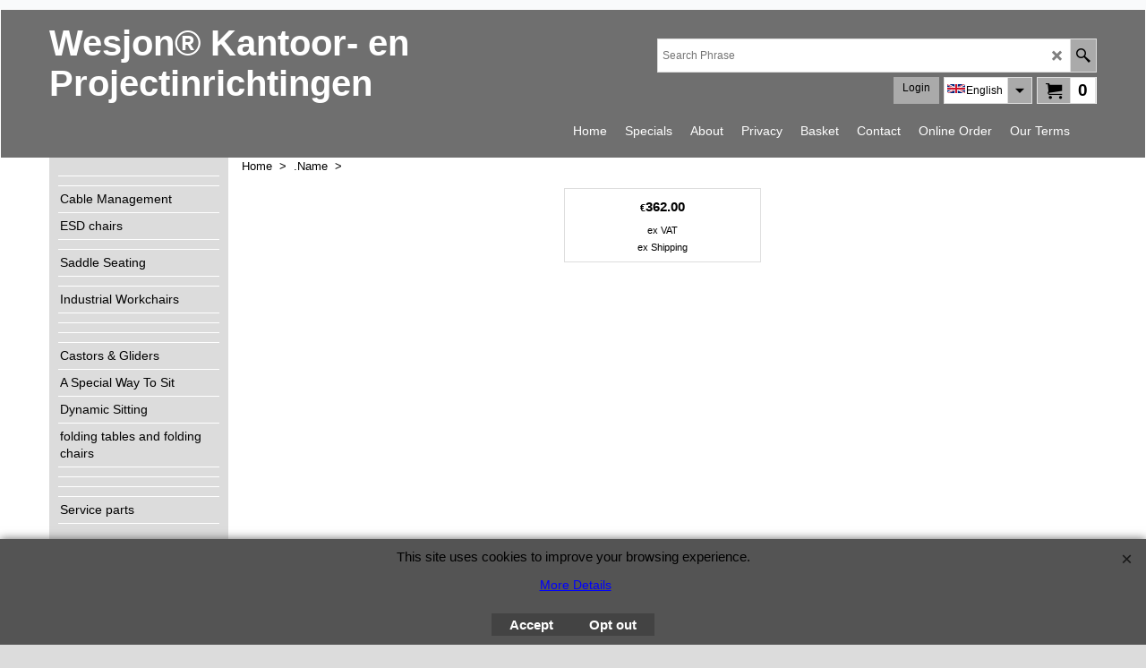

--- FILE ---
content_type: text/html
request_url: https://www.wesjon.nl/contents/en-uk/conf.html?lmd=46031.511111
body_size: 13441
content:
<html> <head ><meta http-equiv="Content-Type" content="text/html; charset=utf-8">
<meta name="robots" content="noindex,nofollow,noarchive,nosnippet" />
<script type="text/javascript">
var tf=parent.tf,core=tf.core;
function coreSettings(){
if (!tf.coreLoaded||!tf.core||!tf.core.Basket){setTimeout("coreSettings()",100);return;}
core=tf.core;
core.Basket.shDisc('103','','','','',-1,'');
core.Basket.tax=new core.tax();
core.BTax=core.Basket.tax;
core.STax=new core.tax();
core.BTax.init(core.shopRegion,false);
core.STax.init(core.shopRegion,false);
core.BTax.addArea('TD1','NL','21.000','VAT',true, 0, 0);core.STax.addArea('TD1','NL','21.000','VAT',true, 0, 0);
core.BTax.addArea('TD1','05','21.000','VAT',true, 0, 0);core.STax.addArea('TD1','05','21.000','VAT',true, 0, 0);
core.BTax.addArea('TD1','BE','21.000','VAT',true, 0, 0);core.STax.addArea('TD1','BE','21.000','VAT',true, 0, 0);
core.BTax.addArea('TD1','BG','21.000','VAT',true, 0, 0);core.STax.addArea('TD1','BG','21.000','VAT',true, 0, 0);
core.BTax.addArea('TD1','HR','21.000','VAT',true, 0, 0);core.STax.addArea('TD1','HR','21.000','VAT',true, 0, 0);
core.BTax.addArea('TD1','CY','21.000','VAT',true, 0, 0);core.STax.addArea('TD1','CY','21.000','VAT',true, 0, 0);
core.BTax.addArea('TD1','DK','21.000','VAT',true, 0, 0);core.STax.addArea('TD1','DK','21.000','VAT',true, 0, 0);
core.BTax.addArea('TD1','EE','21.000','VAT',true, 0, 0);core.STax.addArea('TD1','EE','21.000','VAT',true, 0, 0);
core.BTax.addArea('TD1','FI','21.000','VAT',true, 0, 0);core.STax.addArea('TD1','FI','21.000','VAT',true, 0, 0);
core.BTax.addArea('TD1','FR','21.000','VAT',true, 0, 0);core.STax.addArea('TD1','FR','21.000','VAT',true, 0, 0);
core.BTax.addArea('TD1','GR','21.000','VAT',true, 0, 0);core.STax.addArea('TD1','GR','21.000','VAT',true, 0, 0);
core.BTax.addArea('TD1','IE','21.000','VAT',true, 0, 0);core.STax.addArea('TD1','IE','21.000','VAT',true, 0, 0);
core.BTax.addArea('TD1','IT','21.000','VAT',true, 0, 0);core.STax.addArea('TD1','IT','21.000','VAT',true, 0, 0);
core.BTax.addArea('TD1','LV','21.000','VAT',true, 0, 0);core.STax.addArea('TD1','LV','21.000','VAT',true, 0, 0);
core.BTax.addArea('TD1','LT','21.000','VAT',true, 0, 0);core.STax.addArea('TD1','LT','21.000','VAT',true, 0, 0);
core.BTax.addArea('TD1','LU','21.000','VAT',true, 0, 0);core.STax.addArea('TD1','LU','21.000','VAT',true, 0, 0);
core.BTax.addArea('TD1','MT','21.000','VAT',true, 0, 0);core.STax.addArea('TD1','MT','21.000','VAT',true, 0, 0);
core.BTax.addArea('TD1','HU','21.000','VAT',true, 0, 0);core.STax.addArea('TD1','HU','21.000','VAT',true, 0, 0);
core.BTax.addArea('TD1','DE','21.000','VAT',true, 0, 0);core.STax.addArea('TD1','DE','21.000','VAT',true, 0, 0);
core.BTax.addArea('TD1','PL','21.000','VAT',true, 0, 0);core.STax.addArea('TD1','PL','21.000','VAT',true, 0, 0);
core.BTax.addArea('TD1','PT','21.000','VAT',true, 0, 0);core.STax.addArea('TD1','PT','21.000','VAT',true, 0, 0);
core.BTax.addArea('TD1','AT','21.000','VAT',true, 0, 0);core.STax.addArea('TD1','AT','21.000','VAT',true, 0, 0);
core.BTax.addArea('TD1','RO','21.000','VAT',true, 0, 0);core.STax.addArea('TD1','RO','21.000','VAT',true, 0, 0);
core.BTax.addArea('TD1','SI','21.000','VAT',true, 0, 0);core.STax.addArea('TD1','SI','21.000','VAT',true, 0, 0);
core.BTax.addArea('TD1','SK','21.000','VAT',true, 0, 0);core.STax.addArea('TD1','SK','21.000','VAT',true, 0, 0);
core.BTax.addArea('TD1','SE','21.000','VAT',true, 0, 0);core.STax.addArea('TD1','SE','21.000','VAT',true, 0, 0);
core.BTax.addArea('TD1','CZ','21.000','VAT',true, 0, 0);core.STax.addArea('TD1','CZ','21.000','VAT',true, 0, 0);
core.BTax.addArea('TD1','ES','21.000','VAT',true, 0, 0);core.STax.addArea('TD1','ES','21.000','VAT',true, 0, 0);
core.BTax.addArea('TD1','FR01','21.000','VAT',true, 0, 0);core.STax.addArea('TD1','FR01','21.000','VAT',true, 0, 0);
core.BTax.addArea('TD1','FR02','21.000','VAT',true, 0, 0);core.STax.addArea('TD1','FR02','21.000','VAT',true, 0, 0);
core.BTax.addArea('TD1','FR03','21.000','VAT',true, 0, 0);core.STax.addArea('TD1','FR03','21.000','VAT',true, 0, 0);
core.BTax.addArea('TD1','FR04','21.000','VAT',true, 0, 0);core.STax.addArea('TD1','FR04','21.000','VAT',true, 0, 0);
core.BTax.addArea('TD1','FR05','21.000','VAT',true, 0, 0);core.STax.addArea('TD1','FR05','21.000','VAT',true, 0, 0);
core.BTax.addArea('TD1','FR06','21.000','VAT',true, 0, 0);core.STax.addArea('TD1','FR06','21.000','VAT',true, 0, 0);
core.BTax.addArea('TD1','FR07','21.000','VAT',true, 0, 0);core.STax.addArea('TD1','FR07','21.000','VAT',true, 0, 0);
core.BTax.addArea('TD1','FR08','21.000','VAT',true, 0, 0);core.STax.addArea('TD1','FR08','21.000','VAT',true, 0, 0);
core.BTax.addArea('TD1','FR09','21.000','VAT',true, 0, 0);core.STax.addArea('TD1','FR09','21.000','VAT',true, 0, 0);
core.BTax.addArea('TD1','FR10','21.000','VAT',true, 0, 0);core.STax.addArea('TD1','FR10','21.000','VAT',true, 0, 0);
core.BTax.addArea('TD1','FR11','21.000','VAT',true, 0, 0);core.STax.addArea('TD1','FR11','21.000','VAT',true, 0, 0);
core.BTax.addArea('TD1','FR12','21.000','VAT',true, 0, 0);core.STax.addArea('TD1','FR12','21.000','VAT',true, 0, 0);
core.BTax.addArea('TD1','FR13','21.000','VAT',true, 0, 0);core.STax.addArea('TD1','FR13','21.000','VAT',true, 0, 0);
core.BTax.addArea('TD1','FR14','21.000','VAT',true, 0, 0);core.STax.addArea('TD1','FR14','21.000','VAT',true, 0, 0);
core.BTax.addArea('TD1','FR15','21.000','VAT',true, 0, 0);core.STax.addArea('TD1','FR15','21.000','VAT',true, 0, 0);
core.BTax.addArea('TD1','FR16','21.000','VAT',true, 0, 0);core.STax.addArea('TD1','FR16','21.000','VAT',true, 0, 0);
core.BTax.addArea('TD1','FR17','21.000','VAT',true, 0, 0);core.STax.addArea('TD1','FR17','21.000','VAT',true, 0, 0);
core.BTax.addArea('TD1','FR18','21.000','VAT',true, 0, 0);core.STax.addArea('TD1','FR18','21.000','VAT',true, 0, 0);
core.BTax.addArea('TD1','FR19','21.000','VAT',true, 0, 0);core.STax.addArea('TD1','FR19','21.000','VAT',true, 0, 0);
core.BTax.addArea('TD1','FR2A','21.000','VAT',true, 0, 0);core.STax.addArea('TD1','FR2A','21.000','VAT',true, 0, 0);
core.BTax.addArea('TD1','FR2B','21.000','VAT',true, 0, 0);core.STax.addArea('TD1','FR2B','21.000','VAT',true, 0, 0);
core.BTax.addArea('TD1','FR21','21.000','VAT',true, 0, 0);core.STax.addArea('TD1','FR21','21.000','VAT',true, 0, 0);
core.BTax.addArea('TD1','FR22','21.000','VAT',true, 0, 0);core.STax.addArea('TD1','FR22','21.000','VAT',true, 0, 0);
core.BTax.addArea('TD1','FR23','21.000','VAT',true, 0, 0);core.STax.addArea('TD1','FR23','21.000','VAT',true, 0, 0);
core.BTax.addArea('TD1','FR24','21.000','VAT',true, 0, 0);core.STax.addArea('TD1','FR24','21.000','VAT',true, 0, 0);
core.BTax.addArea('TD1','FR25','21.000','VAT',true, 0, 0);core.STax.addArea('TD1','FR25','21.000','VAT',true, 0, 0);
core.BTax.addArea('TD1','FR26','21.000','VAT',true, 0, 0);core.STax.addArea('TD1','FR26','21.000','VAT',true, 0, 0);
core.BTax.addArea('TD1','FR27','21.000','VAT',true, 0, 0);core.STax.addArea('TD1','FR27','21.000','VAT',true, 0, 0);
core.BTax.addArea('TD1','FR28','21.000','VAT',true, 0, 0);core.STax.addArea('TD1','FR28','21.000','VAT',true, 0, 0);
core.BTax.addArea('TD1','FR29','21.000','VAT',true, 0, 0);core.STax.addArea('TD1','FR29','21.000','VAT',true, 0, 0);
core.BTax.addArea('TD1','FR30','21.000','VAT',true, 0, 0);core.STax.addArea('TD1','FR30','21.000','VAT',true, 0, 0);
core.BTax.addArea('TD1','FR31','21.000','VAT',true, 0, 0);core.STax.addArea('TD1','FR31','21.000','VAT',true, 0, 0);
core.BTax.addArea('TD1','FR32','21.000','VAT',true, 0, 0);core.STax.addArea('TD1','FR32','21.000','VAT',true, 0, 0);
core.BTax.addArea('TD1','FR33','21.000','VAT',true, 0, 0);core.STax.addArea('TD1','FR33','21.000','VAT',true, 0, 0);
core.BTax.addArea('TD1','FR34','21.000','VAT',true, 0, 0);core.STax.addArea('TD1','FR34','21.000','VAT',true, 0, 0);
core.BTax.addArea('TD1','FR35','21.000','VAT',true, 0, 0);core.STax.addArea('TD1','FR35','21.000','VAT',true, 0, 0);
core.BTax.addArea('TD1','FR36','21.000','VAT',true, 0, 0);core.STax.addArea('TD1','FR36','21.000','VAT',true, 0, 0);
core.BTax.addArea('TD1','FR37','21.000','VAT',true, 0, 0);core.STax.addArea('TD1','FR37','21.000','VAT',true, 0, 0);
core.BTax.addArea('TD1','FR38','21.000','VAT',true, 0, 0);core.STax.addArea('TD1','FR38','21.000','VAT',true, 0, 0);
core.BTax.addArea('TD1','FR39','21.000','VAT',true, 0, 0);core.STax.addArea('TD1','FR39','21.000','VAT',true, 0, 0);
core.BTax.addArea('TD1','FR40','21.000','VAT',true, 0, 0);core.STax.addArea('TD1','FR40','21.000','VAT',true, 0, 0);
core.BTax.addArea('TD1','FR41','21.000','VAT',true, 0, 0);core.STax.addArea('TD1','FR41','21.000','VAT',true, 0, 0);
core.BTax.addArea('TD1','FR42','21.000','VAT',true, 0, 0);core.STax.addArea('TD1','FR42','21.000','VAT',true, 0, 0);
core.BTax.addArea('TD1','FR43','21.000','VAT',true, 0, 0);core.STax.addArea('TD1','FR43','21.000','VAT',true, 0, 0);
core.BTax.addArea('TD1','FR44','21.000','VAT',true, 0, 0);core.STax.addArea('TD1','FR44','21.000','VAT',true, 0, 0);
core.BTax.addArea('TD1','FR45','21.000','VAT',true, 0, 0);core.STax.addArea('TD1','FR45','21.000','VAT',true, 0, 0);
core.BTax.addArea('TD1','FR46','21.000','VAT',true, 0, 0);core.STax.addArea('TD1','FR46','21.000','VAT',true, 0, 0);
core.BTax.addArea('TD1','FR47','21.000','VAT',true, 0, 0);core.STax.addArea('TD1','FR47','21.000','VAT',true, 0, 0);
core.BTax.addArea('TD1','FR48','21.000','VAT',true, 0, 0);core.STax.addArea('TD1','FR48','21.000','VAT',true, 0, 0);
core.BTax.addArea('TD1','FR49','21.000','VAT',true, 0, 0);core.STax.addArea('TD1','FR49','21.000','VAT',true, 0, 0);
core.BTax.addArea('TD1','FR50','21.000','VAT',true, 0, 0);core.STax.addArea('TD1','FR50','21.000','VAT',true, 0, 0);
core.BTax.addArea('TD1','FR51','21.000','VAT',true, 0, 0);core.STax.addArea('TD1','FR51','21.000','VAT',true, 0, 0);
core.BTax.addArea('TD1','FR52','21.000','VAT',true, 0, 0);core.STax.addArea('TD1','FR52','21.000','VAT',true, 0, 0);
core.BTax.addArea('TD1','FR53','21.000','VAT',true, 0, 0);core.STax.addArea('TD1','FR53','21.000','VAT',true, 0, 0);
core.BTax.addArea('TD1','FR54','21.000','VAT',true, 0, 0);core.STax.addArea('TD1','FR54','21.000','VAT',true, 0, 0);
core.BTax.addArea('TD1','FR55','21.000','VAT',true, 0, 0);core.STax.addArea('TD1','FR55','21.000','VAT',true, 0, 0);
core.BTax.addArea('TD1','FR56','21.000','VAT',true, 0, 0);core.STax.addArea('TD1','FR56','21.000','VAT',true, 0, 0);
core.BTax.addArea('TD1','FR57','21.000','VAT',true, 0, 0);core.STax.addArea('TD1','FR57','21.000','VAT',true, 0, 0);
core.BTax.addArea('TD1','FR58','21.000','VAT',true, 0, 0);core.STax.addArea('TD1','FR58','21.000','VAT',true, 0, 0);
core.BTax.addArea('TD1','FR59','21.000','VAT',true, 0, 0);core.STax.addArea('TD1','FR59','21.000','VAT',true, 0, 0);
core.BTax.addArea('TD1','FR60','21.000','VAT',true, 0, 0);core.STax.addArea('TD1','FR60','21.000','VAT',true, 0, 0);
core.BTax.addArea('TD1','FR61','21.000','VAT',true, 0, 0);core.STax.addArea('TD1','FR61','21.000','VAT',true, 0, 0);
core.BTax.addArea('TD1','FR62','21.000','VAT',true, 0, 0);core.STax.addArea('TD1','FR62','21.000','VAT',true, 0, 0);
core.BTax.addArea('TD1','FR63','21.000','VAT',true, 0, 0);core.STax.addArea('TD1','FR63','21.000','VAT',true, 0, 0);
core.BTax.addArea('TD1','FR64','21.000','VAT',true, 0, 0);core.STax.addArea('TD1','FR64','21.000','VAT',true, 0, 0);
core.BTax.addArea('TD1','FR65','21.000','VAT',true, 0, 0);core.STax.addArea('TD1','FR65','21.000','VAT',true, 0, 0);
core.BTax.addArea('TD1','FR66','21.000','VAT',true, 0, 0);core.STax.addArea('TD1','FR66','21.000','VAT',true, 0, 0);
core.BTax.addArea('TD1','FR67','21.000','VAT',true, 0, 0);core.STax.addArea('TD1','FR67','21.000','VAT',true, 0, 0);
core.BTax.addArea('TD1','FR68','21.000','VAT',true, 0, 0);core.STax.addArea('TD1','FR68','21.000','VAT',true, 0, 0);
core.BTax.addArea('TD1','FR69','21.000','VAT',true, 0, 0);core.STax.addArea('TD1','FR69','21.000','VAT',true, 0, 0);
core.BTax.addArea('TD1','FR70','21.000','VAT',true, 0, 0);core.STax.addArea('TD1','FR70','21.000','VAT',true, 0, 0);
core.BTax.addArea('TD1','FR71','21.000','VAT',true, 0, 0);core.STax.addArea('TD1','FR71','21.000','VAT',true, 0, 0);
core.BTax.addArea('TD1','FR72','21.000','VAT',true, 0, 0);core.STax.addArea('TD1','FR72','21.000','VAT',true, 0, 0);
core.BTax.addArea('TD1','FR73','21.000','VAT',true, 0, 0);core.STax.addArea('TD1','FR73','21.000','VAT',true, 0, 0);
core.BTax.addArea('TD1','FR74','21.000','VAT',true, 0, 0);core.STax.addArea('TD1','FR74','21.000','VAT',true, 0, 0);
core.BTax.addArea('TD1','FR75','21.000','VAT',true, 0, 0);core.STax.addArea('TD1','FR75','21.000','VAT',true, 0, 0);
core.BTax.addArea('TD1','FR76','21.000','VAT',true, 0, 0);core.STax.addArea('TD1','FR76','21.000','VAT',true, 0, 0);
core.BTax.addArea('TD1','FR77','21.000','VAT',true, 0, 0);core.STax.addArea('TD1','FR77','21.000','VAT',true, 0, 0);
core.BTax.addArea('TD1','FR78','21.000','VAT',true, 0, 0);core.STax.addArea('TD1','FR78','21.000','VAT',true, 0, 0);
core.BTax.addArea('TD1','FR79','21.000','VAT',true, 0, 0);core.STax.addArea('TD1','FR79','21.000','VAT',true, 0, 0);
core.BTax.addArea('TD1','FR80','21.000','VAT',true, 0, 0);core.STax.addArea('TD1','FR80','21.000','VAT',true, 0, 0);
core.BTax.addArea('TD1','FR81','21.000','VAT',true, 0, 0);core.STax.addArea('TD1','FR81','21.000','VAT',true, 0, 0);
core.BTax.addArea('TD1','FR82','21.000','VAT',true, 0, 0);core.STax.addArea('TD1','FR82','21.000','VAT',true, 0, 0);
core.BTax.addArea('TD1','FR83','21.000','VAT',true, 0, 0);core.STax.addArea('TD1','FR83','21.000','VAT',true, 0, 0);
core.BTax.addArea('TD1','FR84','21.000','VAT',true, 0, 0);core.STax.addArea('TD1','FR84','21.000','VAT',true, 0, 0);
core.BTax.addArea('TD1','FR85','21.000','VAT',true, 0, 0);core.STax.addArea('TD1','FR85','21.000','VAT',true, 0, 0);
core.BTax.addArea('TD1','FR86','21.000','VAT',true, 0, 0);core.STax.addArea('TD1','FR86','21.000','VAT',true, 0, 0);
core.BTax.addArea('TD1','FR87','21.000','VAT',true, 0, 0);core.STax.addArea('TD1','FR87','21.000','VAT',true, 0, 0);
core.BTax.addArea('TD1','FR88','21.000','VAT',true, 0, 0);core.STax.addArea('TD1','FR88','21.000','VAT',true, 0, 0);
core.BTax.addArea('TD1','FR89','21.000','VAT',true, 0, 0);core.STax.addArea('TD1','FR89','21.000','VAT',true, 0, 0);
core.BTax.addArea('TD1','FR90','21.000','VAT',true, 0, 0);core.STax.addArea('TD1','FR90','21.000','VAT',true, 0, 0);
core.BTax.addArea('TD1','FR91','21.000','VAT',true, 0, 0);core.STax.addArea('TD1','FR91','21.000','VAT',true, 0, 0);
core.BTax.addArea('TD1','FR92','21.000','VAT',true, 0, 0);core.STax.addArea('TD1','FR92','21.000','VAT',true, 0, 0);
core.BTax.addArea('TD1','FR93','21.000','VAT',true, 0, 0);core.STax.addArea('TD1','FR93','21.000','VAT',true, 0, 0);
core.BTax.addArea('TD1','FR94','21.000','VAT',true, 0, 0);core.STax.addArea('TD1','FR94','21.000','VAT',true, 0, 0);
core.BTax.addArea('TD1','FR95','21.000','VAT',true, 0, 0);core.STax.addArea('TD1','FR95','21.000','VAT',true, 0, 0);
core.BTax.addArea('TD1','FR9A','21.000','VAT',true, 0, 0);core.STax.addArea('TD1','FR9A','21.000','VAT',true, 0, 0);
core.BTax.addArea('TD1','FR9B','21.000','VAT',true, 0, 0);core.STax.addArea('TD1','FR9B','21.000','VAT',true, 0, 0);
core.BTax.addArea('TD1','FR9C','21.000','VAT',true, 0, 0);core.STax.addArea('TD1','FR9C','21.000','VAT',true, 0, 0);
core.BTax.addArea('TD1','FR9D','21.000','VAT',true, 0, 0);core.STax.addArea('TD1','FR9D','21.000','VAT',true, 0, 0);
core.BTax.addArea('TD1','FR9E','21.000','VAT',true, 0, 0);core.STax.addArea('TD1','FR9E','21.000','VAT',true, 0, 0);
core.BTax.addArea('TD1','FRC1','21.000','VAT',true, 0, 0);core.STax.addArea('TD1','FRC1','21.000','VAT',true, 0, 0);
core.BTax.addArea('TD1','FR97','21.000','VAT',true, 0, 0);core.STax.addArea('TD1','FR97','21.000','VAT',true, 0, 0);
core.BTax.addArea('TD1','FR98','21.000','VAT',true, 0, 0);core.STax.addArea('TD1','FR98','21.000','VAT',true, 0, 0);
core.BTax.addArea('TD1','FR99','21.000','VAT',true, 0, 0);core.STax.addArea('TD1','FR99','21.000','VAT',true, 0, 0);
core.BTax.addArea('TD1','FRA1','21.000','VAT',true, 0, 0);core.STax.addArea('TD1','FRA1','21.000','VAT',true, 0, 0);
core.BTax.addArea('TD1','FRA2','21.000','VAT',true, 0, 0);core.STax.addArea('TD1','FRA2','21.000','VAT',true, 0, 0);
core.BTax.addArea('TD1','FRA3','21.000','VAT',true, 0, 0);core.STax.addArea('TD1','FRA3','21.000','VAT',true, 0, 0);
core.BTax.addArea('TD1','FRA4','21.000','VAT',true, 0, 0);core.STax.addArea('TD1','FRA4','21.000','VAT',true, 0, 0);
core.BTax.addArea('TD1','FRA5','21.000','VAT',true, 0, 0);core.STax.addArea('TD1','FRA5','21.000','VAT',true, 0, 0);
core.BTax.addArea('TD1','FRA6','21.000','VAT',true, 0, 0);core.STax.addArea('TD1','FRA6','21.000','VAT',true, 0, 0);
core.BTax.addArea('TD1','FRA7','21.000','VAT',true, 0, 0);core.STax.addArea('TD1','FRA7','21.000','VAT',true, 0, 0);
core.BTax.addArea('TD1','FRA8','21.000','VAT',true, 0, 0);core.STax.addArea('TD1','FRA8','21.000','VAT',true, 0, 0);
core.BTax.addArea('TD1','FRA9','21.000','VAT',true, 0, 0);core.STax.addArea('TD1','FRA9','21.000','VAT',true, 0, 0);
core.BTax.addArea('TD1','FRB1','21.000','VAT',true, 0, 0);core.STax.addArea('TD1','FRB1','21.000','VAT',true, 0, 0);
core.BTax.addArea('TD1','FRB2','21.000','VAT',true, 0, 0);core.STax.addArea('TD1','FRB2','21.000','VAT',true, 0, 0);
core.BTax.addArea('TD1','FRB3','21.000','VAT',true, 0, 0);core.STax.addArea('TD1','FRB3','21.000','VAT',true, 0, 0);
core.BTax.addArea('TD1','FRB4','21.000','VAT',true, 0, 0);core.STax.addArea('TD1','FRB4','21.000','VAT',true, 0, 0);
core.BTax.addArea('TD1','FRB5','21.000','VAT',true, 0, 0);core.STax.addArea('TD1','FRB5','21.000','VAT',true, 0, 0);
core.BTax.addArea('TD1','FRB6','21.000','VAT',true, 0, 0);core.STax.addArea('TD1','FRB6','21.000','VAT',true, 0, 0);
core.BTax.addArea('TD1','FRB7','21.000','VAT',true, 0, 0);core.STax.addArea('TD1','FRB7','21.000','VAT',true, 0, 0);
core.BTax.addArea('TD1','FRB8','21.000','VAT',true, 0, 0);core.STax.addArea('TD1','FRB8','21.000','VAT',true, 0, 0);
core.BTax.addArea('TD1','FRB9','21.000','VAT',true, 0, 0);core.STax.addArea('TD1','FRB9','21.000','VAT',true, 0, 0);
core.BTax.addArea('TD1','IT01','21.000','VAT',true, 0, 0);core.STax.addArea('TD1','IT01','21.000','VAT',true, 0, 0);
core.BTax.addArea('TD1','IT02','21.000','VAT',true, 0, 0);core.STax.addArea('TD1','IT02','21.000','VAT',true, 0, 0);
core.BTax.addArea('TD1','IT03','21.000','VAT',true, 0, 0);core.STax.addArea('TD1','IT03','21.000','VAT',true, 0, 0);
core.BTax.addArea('TD1','IT04','21.000','VAT',true, 0, 0);core.STax.addArea('TD1','IT04','21.000','VAT',true, 0, 0);
core.BTax.addArea('TD1','IT05','21.000','VAT',true, 0, 0);core.STax.addArea('TD1','IT05','21.000','VAT',true, 0, 0);
core.BTax.addArea('TD1','IT06','21.000','VAT',true, 0, 0);core.STax.addArea('TD1','IT06','21.000','VAT',true, 0, 0);
core.BTax.addArea('TD1','IT07','21.000','VAT',true, 0, 0);core.STax.addArea('TD1','IT07','21.000','VAT',true, 0, 0);
core.BTax.addArea('TD1','IT08','21.000','VAT',true, 0, 0);core.STax.addArea('TD1','IT08','21.000','VAT',true, 0, 0);
core.BTax.addArea('TD1','IT09','21.000','VAT',true, 0, 0);core.STax.addArea('TD1','IT09','21.000','VAT',true, 0, 0);
core.BTax.addArea('TD1','IT10','21.000','VAT',true, 0, 0);core.STax.addArea('TD1','IT10','21.000','VAT',true, 0, 0);
core.BTax.addArea('TD1','IT11','21.000','VAT',true, 0, 0);core.STax.addArea('TD1','IT11','21.000','VAT',true, 0, 0);
core.BTax.addArea('TD1','IT12','21.000','VAT',true, 0, 0);core.STax.addArea('TD1','IT12','21.000','VAT',true, 0, 0);
core.BTax.addArea('TD1','IT13','21.000','VAT',true, 0, 0);core.STax.addArea('TD1','IT13','21.000','VAT',true, 0, 0);
core.BTax.addArea('TD1','IT14','21.000','VAT',true, 0, 0);core.STax.addArea('TD1','IT14','21.000','VAT',true, 0, 0);
core.BTax.addArea('TD1','IT15','21.000','VAT',true, 0, 0);core.STax.addArea('TD1','IT15','21.000','VAT',true, 0, 0);
core.BTax.addArea('TD1','IT16','21.000','VAT',true, 0, 0);core.STax.addArea('TD1','IT16','21.000','VAT',true, 0, 0);
core.BTax.addArea('TD1','IT17','21.000','VAT',true, 0, 0);core.STax.addArea('TD1','IT17','21.000','VAT',true, 0, 0);
core.BTax.addArea('TD1','IT18','21.000','VAT',true, 0, 0);core.STax.addArea('TD1','IT18','21.000','VAT',true, 0, 0);
core.BTax.addArea('TD1','IT19','21.000','VAT',true, 0, 0);core.STax.addArea('TD1','IT19','21.000','VAT',true, 0, 0);
core.BTax.addArea('TD1','IT20','21.000','VAT',true, 0, 0);core.STax.addArea('TD1','IT20','21.000','VAT',true, 0, 0);
populateTSI();
core.confLoaded=true;
if(tf.core&&tf.updateTab&&tf.bsk)tf.updateTab();
}
coreSettings();
function populateTSI(){
if(!core)core=tf.core;
if(!core)return;
var TS=[];
TS['TD1']={inc:'inc VAT',exc:'ex VAT'};
core.tsI={length:0};core.tsIx={length:0};
var country_code=(core.region)?core.region:core.shopRegion;
for(var s in TS){if((core.STax&&core.STax.forRegion(s,country_code))||(core.BTax&&core.BTax.forRegion(s,country_code))){core.tsI[s]=TS[s]['inc'];core.tsI['length']++;core.tsIx[s]=TS[s]['exc'];core.tsIx['length']++;}}
var TSSH=[];
core.tsshI={length:0};core.tsshIx={length:0};
for(var s in TSSH){if(core.STax&&core.STax.forRegion(s,country_code)){core.tsshI[s]=TSSH[s]['inc'];core.tsshI['length']++;core.tsshIx[s]=TSSH[s]['exc'];core.tsshIx['length']++;}}
}
function greySettings(){
if(tf.isInSFClassic())return;
if (!tf.coreLoaded||!tf.greyLoaded||!tf.shipping||!tf.shipping.shipping||!tf.cntyListLoaded){setTimeout("greySettings()",100);return;}
core=tf.core,grey=tf.shipping;
grey.core=core;
grey.ship=new grey.shipping(grey.cnty, 1, 0.000);
tf.ship_obj=grey.ship;
grey.ship.addMeth('SM5', 'Collect yourself warehouse Heemskerk',1);
grey.ship.addRegn('SM5RS1','','NL,');
grey.ship.link('SM5','SM5RS1',0.000,'0',0,'',0.000,'0',0.000,0.000,'SM5,SM5RS1,0.000,0,0,,0.000,0,0.000,0.000/3E331441376D004BD6FACB80F92059B5');
grey.ship.addRegn('SM5RS2','','BE,BG,HR,CY,DK,EE,FI,FR01,FR02,FR03,FR04,FR05,FR06,FR07,FR08,FR09,FR10,FR11,FR12,FR13,FR14,FR15,FR16,FR17,FR18,FR19,FR2A,FR2B,FR21,FR22,FR23,FR24,FR25,FR26,FR27,FR28,FR29,FR30,FR31,FR32,FR33,FR34,FR35,FR36,FR37,FR38,FR39,FR40,FR41,FR42,FR43,FR44,FR45,FR46,FR47,FR48,FR49,FR50,FR51,FR52,FR53,FR54,FR55,FR56,FR57,FR58,FR59,FR60,FR61,FR62,FR63,FR64,FR65,FR66,FR67,FR68,FR69,FR70,FR71,FR72,FR73,FR74,FR75,FR76,FR77,FR78,FR79,FR80,FR81,FR82,FR83,FR84,FR85,FR86,FR87,FR88,FR89,FR90,FR91,FR92,FR93,FR94,FR95,FR9A,FR9B,FR9C,FR9D,FR9E,FRC1,FR97,FR98,FR99,FRA1,FRA2,FRA3,FRA4,FRA5,FRA6,FRA7,FRA8,FRA9,FRB1,FRB2,FRB3,FRB4,FRB5,FRB6,FRB7,FRB8,FRB9,FR,GR,IE,IT01,IT02,IT03,IT04,IT05,IT06,IT07,IT08,IT09,IT10,IT11,IT12,IT13,IT14,IT15,IT16,IT17,IT18,IT19,IT20,IT,LV,LT,LU,MT,HU,DE,PL,PT,AT,RO,SI,SK,SE,CZ,ES,05,USAL,USAK,USAZ,USAR,USCA,USCO,USCT,USDE,USDC,USFL,USGA,USHI,USID,USIL,USIN,USIA,USKS,USKY,USLA,USME,USMD,USMA,USMI,USMN,USMS,USMO,USMT,USNE,USNV,USNH,USNJ,USNM,USNY,USNC,USND,USOH,USOK,USOR,USPA,USRI,USSC,USSD,USTN,USTX,USUT,USVT,USVA,USWA,USWV,USWI,USWY,US,AF,AL,DZ,AS,AD,AO,AI,AG,AR,AM,AW,AUAC,AUNS,AUNT,AUQL,AUSA,AUTS,AUVI,AUWA,AU,AZ,AP,BS,BH,BD,BB,BY,BZ,BJ,BM,BT,BO,BA,BW,BV,BRAC,BRAL,BRAM,BRAP,BRBA,BRCE,BRDF,BRES,BRGO,BRMA,BRMG,BRMS,BRMT,BRPA,BRPB,BRPE,BRPI,BRPR,BRRJ,BRRN,BRRO,BRRR,BRRS,BRSC,BRSE,BRSP,BRTO,BR,IO,VG,BN,BF,BI,KH,CM,CAAB,CABC,CAMB,CANB,CANF,CANT,CANS,CANU,CAON,CAPE,CAQC,CASK,CAYT,CA,IC,CV,KY,CF,EA,TD,CD,CL,CN,CX,CC,CO,KM,CG,CK,CR,CU,CB,DJ,DM,DO,EC,EGAL,EGAT,EGAS,EGBH,EGBS,EGCA,EGDA,EGDU,EGFA,EGGH,EGGZ,EGIS,EGKA,EGKL,EGKE,EGLC,EGMA,EGMI,EGMO,EGNV,EGNS,EGPS,EGRS,EGSH,EGSO,EGSS,EGSU,EG,SV,GQ,ER,ET,FO,FK,FJ,GF,PF,TF,GA,GM,GE,GH,GI,GL,GD,GP,GU,GT,GN,GW,GY,HT,HM,HN,HK,IS,IN,ID,IR,IQ,IM,IL,CI,JM,JP,JE,JO,KZ,KE,KI,XK,KW,KG,LA,LB,LS,LR,LY,LI,MO,MK,MG,MW,MY,MV,ML,MH,MQ,MR,MU,YT,MXAG,MXBC,MXBS,MXCM,MXCS,MXCH,MXCO,MXCL,MXDF,MXDG,MXGT,MXGR,MXHG,MXJA,MXMX,MXMI,MXMO,MXNA,MXNL,MXOA,MXPU,MXQT,MXQR,MXSL,MXSI,MXSO,MXTB,MXTM,MXTL,MXVE,MXYU,MXZA,MX,FM,MD,MC,MN,ME,MS,MA,MZ,MM,NA,NR,NP,AN,NC,NZ,NI,NE,NG,NU,NF,KP,MP,NO,OM,PK,PW,PS,PA,PG,PY,PE,PH,PN,PR,QA,RE,RU,RW,GS,BL,SH,KN,LC,MF,PM,ST,VC,SM,SA,XS,SN,RS,SC,SL,SG,SB,SO,ZA,KR,LK,SD,SR,SJ,SZ,CH,SY,TJ,TW,TZ,TH,TL,TG,TK,TO,TT,TN,TR,TM,TC,TV,UG,UA,AE,UM,UY,UZ,VU,VA,UK,VE,VN,VR,VI,WK,WF,WS,YA,YE,ZR,ZM,ZW,UTA1,UTAA,UTA2,UTA3,UTA4,UTAP,UT,');
grey.ship.link('SM5','SM5RS2',0.000,'2',0,'',0.000,'0',0.000,0.000,'SM5,SM5RS2,0.000,2,0,,0.000,0,0.000,0.000/DBBCDECBC9903E8E9008ABB01104A45E');
grey.ship.addMeth('SM8', 'By shipping venture',0);
grey.ship.addRegn('SM8RS1','','NL,');
grey.ship.link('SM8','SM8RS1',0.000,'1',0,'0.000,30.000,17.95;30.000,60.000,21.95;60.000,90.000,32.95;90.000,120.000,43.95;120.000,150.000,54.95',0.000,'0',0.000,0.000,'SM8,SM8RS1,0.000,1,0,0.000,30.000,17.95;30.000,60.000,21.95;60.000,90.000,32.95;90.000,120.000,43.95;120.000,150.000,54.95,0.000,0,0.000,0.000/48CB5C90AFAAF5663D33261B6167EDC3');
grey.ship.addRegn('SM8RS2','','USAL,USAK,USAZ,USAR,USCA,USCO,USCT,USDE,USDC,USFL,USGA,USHI,USID,USIL,USIN,USIA,USKS,USKY,USLA,USME,USMD,USMA,USMI,USMN,USMS,USMO,USMT,USNE,USNV,USNH,USNJ,USNM,USNY,USNC,USND,USOH,USOK,USOR,USPA,USRI,USSC,USSD,USTN,USTX,USUT,USVT,USVA,USWA,USWV,USWI,USWY,US,AF,AX,AL,DZ,AS,AD,AO,AI,AG,AR,AM,AW,AUAC,AUNS,AUNT,AUQL,AUSA,AUTS,AUVI,AUWA,AU,AZ,AP,BS,BH,BD,BB,BY,BZ,BJ,BM,BT,BO,BA,BW,BV,BRAC,BRAL,BRAM,BRAP,BRBA,BRCE,BRDF,BRES,BRGO,BRMA,BRMG,BRMS,BRMT,BRPA,BRPB,BRPE,BRPI,BRPR,BRRJ,BRRN,BRRO,BRRR,BRRS,BRSC,BRSE,BRSP,BRTO,BR,IO,VG,BN,BF,BI,KH,CM,CAAB,CABC,CAMB,CANB,CANF,CANT,CANS,CANU,CAON,CAPE,CAQC,CASK,CAYT,CA,IC,CV,KY,CF,TD,CD,CL,CN,CX,CC,CO,KM,CG,CK,CR,CU,CB,DJ,DM,DO,EC,EGAL,EGAT,EGAS,EGBH,EGBS,EGCA,EGDA,EGDU,EGFA,EGGH,EGGZ,EGIS,EGKA,EGKL,EGKE,EGLC,EGMA,EGMI,EGMO,EGNV,EGNS,EGPS,EGRS,EGSH,EGSO,EGSS,EGSU,EG,SV,GQ,ER,ET,FO,FK,FJ,GF,PF,TF,GA,GM,GE,GH,GI,GL,GD,GP,GU,GT,GN,GW,GY,HT,HM,HN,HK,IS,IN,ID,IR,IQ,IL,CI,JM,JP,JE,JO,KZ,KE,KI,XK,KW,KG,LA,LB,LS,LR,LY,LI,MO,MK,MG,MW,MY,MV,ML,MH,MQ,MR,MU,YT,MXAG,MXBC,MXBS,MXCM,MXCS,MXCH,MXCO,MXCL,MXDF,MXDG,MXGT,MXGR,MXHG,MXJA,MXMX,MXMI,MXMO,MXNA,MXNL,MXOA,MXPU,MXQT,MXQR,MXSL,MXSI,MXSO,MXTB,MXTM,MXTL,MXVE,MXYU,MXZA,MX,FM,MD,MC,MN,MS,MA,MZ,MM,NA,NR,NP,AN,NC,NZ,NI,NE,NG,NU,NF,KP,MP,NO,OM,PK,PW,PS,PA,PG,PY,PE,PH,PN,PR,QA,RE,RU,RW,GS,BL,SH,KN,LC,MF,PM,ST,VC,SM,SA,XS,SN,RS,SC,SL,SG,SB,SO,ZA,KR,LK,SD,SR,SJ,SZ,CH,SY,TJ,TW,TZ,TH,TL,TG,TK,TO,TT,TN,TR,TM,TC,TV,UG,UA,AE,UM,UY,UZ,VU,VA,VE,VN,VR,VI,WK,WF,WS,YA,YE,ZR,ZM,ZW,UTA1,UTAA,UTA2,UTA3,UTA4,UTAP,UT,');
grey.ship.link('SM8','SM8RS2',0.000,'1',1,'0.000,200.000,5.5',21.900,'1',15.000,0.000,'SM8,SM8RS2,0.000,1,1,0.000,200.000,5.5,21.900,1,15.000,0.000/50CCB8DC9D5E9560DED1E2AD8EE2B6B9');
grey.ship.addRegn('SM8RS3','','DE,');
grey.ship.link('SM8','SM8RS3',0.000,'1',0,'0.000,31.000,25',0.000,'1',15.000,0.000,'SM8,SM8RS3,0.000,1,0,0.000,31.000,25,0.000,1,15.000,0.000/7D90A1C1847C4B0A8880E3838072D05E');
grey.ship.addRegn('SM8RS4','','DK,FR01,FR02,FR03,FR04,FR05,FR06,FR07,FR08,FR09,FR10,FR11,FR12,FR13,FR14,FR15,FR16,FR17,FR18,FR19,FR2A,FR2B,FR21,FR22,FR23,FR24,FR25,FR26,FR27,FR28,FR29,FR30,FR31,FR32,FR33,FR34,FR35,FR36,FR37,FR38,FR39,FR40,FR41,FR42,FR43,FR44,FR45,FR46,FR47,FR48,FR49,FR50,FR51,FR52,FR53,FR54,FR55,FR56,FR57,FR58,FR59,FR60,FR61,FR62,FR63,FR64,FR65,FR66,FR67,FR68,FR69,FR70,FR71,FR72,FR73,FR74,FR75,FR76,FR77,FR78,FR79,FR80,FR81,FR82,FR83,FR84,FR85,FR86,FR87,FR88,FR89,FR90,FR91,FR92,FR93,FR94,FR95,FR9A,FR9B,FR9C,FR9D,FR9E,FRC1,FR97,FR98,FR99,FRA1,FRA2,FRA3,FRA4,FRA5,FRA6,FRA7,FRA8,FRA9,FRB1,FRB2,FRB3,FRB4,FRB5,FRB6,FRB7,FRB8,FRB9,FR,IT01,IT02,IT03,IT04,IT05,IT06,IT07,IT08,IT09,IT10,IT11,IT12,IT13,IT14,IT15,IT16,IT17,IT18,IT19,IT20,IT,LU,AT,SE,UK,');
grey.ship.link('SM8','SM8RS4',0.000,'1',1,'0.000,100.000,0.5',16.500,'1',15.000,0.000,'SM8,SM8RS4,0.000,1,1,0.000,100.000,0.5,16.500,1,15.000,0.000/795E615A6B58AAA4F517B66A7F82FB5C');
grey.ship.addRegn('SM8RS5','','FI,GR,HU,PL,SI,SK,CZ,ES,');
grey.ship.link('SM8','SM8RS5',0.000,'1',1,'0.000,100.000,0.75',20.000,'1',15.000,0.000,'SM8,SM8RS5,0.000,1,1,0.000,100.000,0.75,20.000,1,15.000,0.000/6F72B7B92F5BF0776BFB8B4906425361');
grey.ship.addRegn('SM8RS6','','BG,HR,EE,IE,LV,LT,MT,PT,RO,GG,IM,');
grey.ship.link('SM8','SM8RS6',0.000,'1',1,'0.000,100.000,0.75',35.000,'1',15.000,0.000,'SM8,SM8RS6,0.000,1,1,0.000,100.000,0.75,35.000,1,15.000,0.000/18574C8A6101B44BCDBD1807C38C4344');
grey.ship.addRegn('SM8RS7','','BE,');
grey.ship.link('SM8','SM8RS7',0.000,'1',0,'0.000,31.000,19;31.000,75.000,49.5',0.000,'0',0.000,0.000,'SM8,SM8RS7,0.000,1,0,0.000,31.000,19;31.000,75.000,49.5,0.000,0,0.000,0.000/30BBECC83706ED0FD5D2F9C085D643C3');
grey.ship.addMeth('SM11', 'By shipping venture 4695',0);
grey.ship.addRegn('SM11RS1','','NL,');
grey.ship.link('SM11','SM11RS1',0.000,'2',0,'0.000,2.000,13.5;2.000,3.000,15;3.000,4.000,16.5;4.000,5.000,18;5.000,6.000,19.5;6.000,1000.000,26',0.000,'0',0.000,0.000,'SM11,SM11RS1,0.000,2,0,0.000,2.000,13.5;2.000,3.000,15;3.000,4.000,16.5;4.000,5.000,18;5.000,6.000,19.5;6.000,1000.000,26,0.000,0,0.000,0.000/7DB673BFC96979B7FB748B3BB54AF90E');
grey.ship.addMeth('SM12', 'By shipping venture 5555',0);
grey.ship.addRegn('SM12RS1','','NL,');
grey.ship.link('SM12','SM12RS1',0.000,'2',0,'0.000,11.000,15;11.000,21.000,30;21.000,201.000,47;201.000,401.000,94;401.000,601.000,141;601.000,801.000,188;801.000,1001.000,235',15.000,'0',0.000,0.000,'SM12,SM12RS1,0.000,2,0,0.000,11.000,15;11.000,21.000,30;21.000,201.000,47;201.000,401.000,94;401.000,601.000,141;601.000,801.000,188;801.000,1001.000,235,15.000,0,0.000,0.000/3F30019EEC56EE9551D784A30985AF67');
grey.ship.addRegn('SM12RS2','','05,BE,CY,DK,EE,FI,FR,GR,IE,IT,LV,LT,LU,MT,AT,PL,PT,SK,SI,ES,UK,SE,CZ,DE,HU,EG,EGAL,EGAT,EGAS,EGBH,EGBS,EGCA,EGDA,EGDU,EGFA,EGGH,EGGZ,EGIS,EGKA,EGKL,EGKE,EGLC,EGMA,EGMI,EGMO,EGNV,EGNS,EGPS,EGRS,EGSH,EGSO,EGSS,EGSU,GQ,AF,AL,DZ,AS,VI,AD,AO,AI,AG,AR,AM,AW,AU,AUAC,AUNS,AUNT,AUQL,AUSA,AUTS,AUVI,AUWA,AZ,AP,BS,BH,BD,BB,BZ,BJ,BM,BT,BO,AN,BA,BW,BV,BR,VG,IO,BN,BG,BF,BI,KH,CM,CA,CAAB,CABC,CAMB,CANB,CANF,CANT,CANS,CANU,CAON,CAPE,CAQC,CASK,CAYT,KY,CF,TD,CL,CC,CO,KM,CG,CK,CR,CU,CB,IC,DJ,DM,DO,EC,SV,CI,ER,ET,FO,FK,FJ,PH,AE,GF,PF,GA,GM,GE,GH,GI,GD,GL,GP,GU,GT,GN,GW,GY,HT,HM,HN,HK,BY,IN,ID,IR,IQ,IS,IL,JM,JP,JO,RS,CX,CD,CV,KZ,KE,CN,KG,KI,HR,KW,LA,LS,LB,LR,LY,LI,MO,MG,MK,MW,MY,MV,ML,MA,MH,MQ,MR,MU,YT,MX,FM,MD,MC,MN,MS,MZ,MM,NA,NR,AN,NP,NZ,NI,NE,NG,NU,KP,NF,NO,MP,NC,OM,TL,PK,PW,PA,PG,PY,PE,PN,PR,QA,RE,RO,RU,RW,GS,SH,KN,LC,PM,ST,VC,SM,SA,CH,SN,SC,SL,SG,SB,SO,LK,SD,SR,SJ,SZ,ZA,KR,SY,TJ,TW,TZ,TH,TG,TK,TO,TT,TN,TM,TC,TV,TR,UG,UA,UY,US,USAL,USAK,USAZ,USAR,USCA,USCO,USCT,USDE,USDC,USFL,USGA,USHI,USID,USIL,USIN,USIA,USKS,USKY,USLA,USME,USMD,USMA,USMI,USMN,USMS,USMO,USMT,USNE,USNV,USNH,USNJ,USNM,USNY,USNC,USND,USOH,USOK,USOR,USPA,USRI,USSC,USSD,USTN,USTX,USUT,USVT,USVA,USWA,USWV,USWI,USWY,UZ,VU,VA,VE,WS,VN,VR,WK,WF,YA,YE,ZR,ZM,ZW,UT,UTA1,UTAA,UTA2,UTA3,UTA4,UTAP,');
grey.ship.link('SM12','SM12RS2',0.000,'2',0,'0.000,11.000,15;11.000,21.000,30;21.000,201.000,47;201.000,401.000,94;401.000,601.000,141;601.000,801.000,188;801.000,1001.000,235',15.000,'0',0.000,0.000,'SM12,SM12RS2,0.000,2,0,0.000,11.000,15;11.000,21.000,30;21.000,201.000,47;201.000,401.000,94;401.000,601.000,141;601.000,801.000,188;801.000,1001.000,235,15.000,0,0.000,0.000/D2914E1FA95ED51E47CA54D51193AA3D');
grey.ship.addMeth('SM13', 'By shipping venture 2223',0);
grey.ship.addRegn('SM13RS1','','NL,');
grey.ship.link('SM13','SM13RS1',0.000,'0',0,'0.000,1000.000,30;1000.000,16960.000,0',0.000,'0',0.000,0.000,'SM13,SM13RS1,0.000,0,0,0.000,1000.000,30;1000.000,16960.000,0,0.000,0,0.000,0.000/BDB4D7C84FBC61777D6FAAA8CB05F4F4');
grey.ship.addMeth('SM14', 'By shipping venture 5388',0);
grey.ship.addRegn('SM14RS1','','NL,');
grey.ship.link('SM14','SM14RS1',0.000,'2',0,'0.000,11.000,15;11.000,21.000,30;21.000,72.000,47;72.000,16960.000,0',0.000,'0',0.000,0.000,'SM14,SM14RS1,0.000,2,0,0.000,11.000,15;11.000,21.000,30;21.000,72.000,47;72.000,16960.000,0,0.000,0,0.000,0.000/13FDC430DAF3FC1A3D35F8D86D053369');
grey.ship.addMeth('SM15', 'By shipping venture 8601',0);
grey.ship.addRegn('SM15RS1','','NL,');
grey.ship.link('SM15','SM15RS1',0.000,'0',0,'0.000,1200.000,60;1200.000,999999999999999.000,0',0.000,'0',0.000,0.000,'SM15,SM15RS1,0.000,0,0,0.000,1200.000,60;1200.000,999999999999999.000,0,0.000,0,0.000,0.000/D4C477A70A0C307B74A18775CC6D7DBB');
grey.ship.addMeth('SM16', 'By shipping venture IT',0);
grey.ship.addRegn('SM16RS1','','NL,');
grey.ship.link('SM16','SM16RS1',0.000,'2',0,'0.000,41.000,175;41.000,16960.000,0',0.000,'0',0.000,0.000,'SM16,SM16RS1,0.000,2,0,0.000,41.000,175;41.000,16960.000,0,0.000,0,0.000,0.000/AEBCB1A63539FC1C8FF592D4741229F7');
grey.ship.addMeth('SM17', 'By shipping venture 5221',0);
grey.ship.addRegn('SM17RS1','','NL,');
grey.ship.link('SM17','SM17RS1',0.000,'0',0,'0.000,1000.000,45;1000.000,16960.000,0',0.000,'0',0.000,0.000,'SM17,SM17RS1,0.000,0,0,0.000,1000.000,45;1000.000,16960.000,0,0.000,0,0.000,0.000/BD52A61B2479D4C366D940A98E63B109');
grey.ship.addMeth('SM19', 'KE Shipping ',0);
grey.ship.addRegn('SM19RS1','','BE,NL,DE,');
grey.ship.link('SM19','SM19RS1',0.000,'3',0,'0.000,510.000,5;510.000,10000.000,3.5',0.000,'0',0.000,0.000,'SM19,SM19RS1,0.000,3,0,0.000,510.000,5;510.000,10000.000,3.5,0.000,0,0.000,0.000/6BB33F48CBB6C4A3680A110DCEA2B92A');
grey.ship.addRegn('SM19RS3','','BG,CY,DK,EE,FI,FR97,FR98,FR99,FRA1,FRA2,FRA3,FRA4,FRA5,FRA6,FRA7,FRA8,FRA9,FRB1,FRB2,FRB3,FRB4,FRB5,FRB6,FRB7,FRB8,FRB9,FRC1,FR,GR,IE,IT,LV,LT,LU,MT,HU,PL,PT,AT,RO,SI,SK,SE,UK,CZ,ES,05,');
grey.ship.link('SM19','SM19RS3',0.000,'3',0,'0.000,10000.000,7',0.000,'0',0.000,0.000,'SM19,SM19RS3,0.000,3,0,0.000,10000.000,7,0.000,0,0.000,0.000/136A85600F0C08C9FBEB8D39A0AFB237');
grey.ship.addMeth('SM20', 'By shipping venture 5051',0);
grey.ship.addRegn('SM20RS1','','NL,');
grey.ship.link('SM20','SM20RS1',0.000,'0',0,'0.000,201.000,35;201.000,501.000,45;501.000,1001.000,70;1001.000,100000.000,90',0.000,'0',0.000,0.000,'SM20,SM20RS1,0.000,0,0,0.000,201.000,35;201.000,501.000,45;501.000,1001.000,70;1001.000,100000.000,90,0.000,0,0.000,0.000/D08D4E4AA66F9453514EC6604E7DCAA8');
grey.ship.addRegn('SM20RS2','','BE,BG,CY,DK,EE,FI,FR,GR,IE,IT,LV,LT,LU,MT,HU,DE,PL,PT,AT,RO,SI,SK,SE,UK,CZ,ES,05,USAL,USAK,USAZ,USAR,USCA,USCO,USCT,USDE,USDC,USFL,USGA,USHI,USID,USIL,USIN,USIA,USKS,USKY,USLA,USME,USMD,USMA,USMI,USMN,USMS,USMO,USMT,USNE,USNV,USNH,USNJ,USNM,USNY,USNC,USND,USOH,USOK,USOR,USPA,USRI,USSC,USSD,USTN,USTX,USUT,USVT,USVA,USWA,USWV,USWI,USWY,US,AF,AL,DZ,AS,AD,AO,AI,AG,AR,AM,AW,AUAC,AUNS,AUNT,AUQL,AUSA,AUTS,AUVI,AUWA,AU,AZ,AP,BS,BH,BD,BB,BY,BZ,BJ,BM,BT,BO,BA,BW,BV,BR,IO,VG,BN,BF,BI,KH,CM,CAAB,CABC,CAMB,CANB,CANF,CANT,CANS,CANU,CAON,CAPE,CAQC,CASK,CAYT,CA,IC,CV,KY,CF,TD,CD,CL,CN,CX,CC,CO,KM,CG,CK,CR,HR,CU,CB,DJ,DM,DO,TL,EC,EGAL,EGAT,EGAS,EGBH,EGBS,EGCA,EGDA,EGDU,EGFA,EGGH,EGGZ,EGIS,EGKA,EGKL,EGKE,EGLC,EGMA,EGMI,EGMO,EGNV,EGNS,EGPS,EGRS,EGSH,EGSO,EGSS,EGSU,EG,SV,GQ,ER,ET,FO,FK,FJ,GF,PF,GA,GM,GE,GH,GI,GL,GD,GP,GU,GT,GN,GW,GY,HT,HM,HN,HK,IS,IN,ID,IR,IQ,IL,CI,JM,JP,JO,KZ,KE,KI,KW,KG,LA,LB,LS,LR,LY,LI,MO,MK,MG,MW,MY,MV,ML,MH,MQ,MR,MU,YT,MX,FM,MD,MC,MN,MS,MA,MZ,MM,NA,NR,NP,AN,NC,NZ,NI,NE,NG,NU,NF,KP,MP,NO,OM,PK,PW,PA,PG,PY,PE,PH,PN,PR,QA,RE,RU,RW,GS,SH,KN,LC,PM,ST,VC,SM,SA,SN,RS,SC,SL,SG,SB,SO,ZA,KR,LK,SD,SR,SJ,SZ,CH,SY,TJ,TW,TZ,TH,TG,TK,TO,TT,TN,TR,TM,TC,TV,UG,UA,AE,UTA1,UTAA,UTA2,UTA3,UTA4,UTAP,UT,UY,UZ,VU,VA,VE,VN,VR,VI,WK,WF,WS,YA,YE,ZR,ZM,ZW,');
grey.ship.link('SM20','SM20RS2',0.000,'0',0,'0.000,201.000,30;201.000,501.000,40;501.000,1001.000,60;1001.000,100001.000,80',0.000,'0',0.000,0.000,'SM20,SM20RS2,0.000,0,0,0.000,201.000,30;201.000,501.000,40;501.000,1001.000,60;1001.000,100001.000,80,0.000,0,0.000,0.000/B96E7F949DA75D56C46134BDF758769D');
grey.ship.addMeth('SM21', 'By shipping venture 4107',0);
grey.ship.addRegn('SM21RS1','','NL,');
grey.ship.link('SM21','SM21RS1',0.000,'0',0,'0.000,1250.000,50;1250.000,-8186.000,0',0.000,'0',0.000,0.000,'SM21,SM21RS1,0.000,0,0,0.000,1250.000,50;1250.000,-8186.000,0,0.000,0,0.000,0.000/41FE40872F727539A0153407ABE96751');
grey.ship.addMeth('SM22', '',0);
grey.ship.addRegn('SM22RS1','','NL,');
grey.ship.link('SM22','SM22RS1',0.000,'0',0,'0.000,701.000,80;701.000,1401.000,60;1401.000,2101.000,40;2101.000,2801.000,20;2801.000,9999999.000,0',0.000,'0',0.000,0.000,'SM22,SM22RS1,0.000,0,0,0.000,701.000,80;701.000,1401.000,60;1401.000,2101.000,40;2101.000,2801.000,20;2801.000,9999999.000,0,0.000,0,0.000,0.000/F4CD462B0A0EA1EF040029067A7DD972');
grey.ship.addMeth('SM24', '',0);
grey.ship.addRegn('SM24RS1','','NL,');
grey.ship.link('SM24','SM24RS1',0.000,'0',0,'0.000,300.000,16;300.000,1000000.000,0',0.000,'0',0.000,0.000,'SM24,SM24RS1,0.000,0,0,0.000,300.000,16;300.000,1000000.000,0,0.000,0,0.000,0.000/D7D69ED77071CB562A404B4FCDAE8F71');
grey.ship.addMeth('SM25', '',0);
grey.ship.addRegn('SM25RS1','','NL,');
grey.ship.link('SM25','SM25RS1',0.000,'2',0,'0.000,3.000,6.5;3.000,5.000,13;5.000,7.000,19.5;7.000,9.000,26;9.000,11.000,32.5;11.000,13.000,39;13.000,15.000,45.5',0.000,'0',0.000,0.000,'SM25,SM25RS1,0.000,2,0,0.000,3.000,6.5;3.000,5.000,13;5.000,7.000,19.5;7.000,9.000,26;9.000,11.000,32.5;11.000,13.000,39;13.000,15.000,45.5,0.000,0,0.000,0.000/107D150D2C60EEA4CD218A0DD9AB1DE9');
grey.ship.addMeth('SM26', '',0);
grey.ship.addRegn('SM26RS1','','NL,');
grey.ship.link('SM26','SM26RS1',0.000,'0',0,'',0.000,'0',0.000,0.000,'SM26,SM26RS1,0.000,0,0,,0.000,0,0.000,0.000/93D0B55D03E0317552F929160B0EE8F8');
grey.ship.addMeth('SM27', '',0);
grey.ship.addRegn('SM27RS1','','NL,');
grey.ship.link('SM27','SM27RS1',0.000,'2',0,'',29.000,'0',0.000,0.000,'SM27,SM27RS1,0.000,2,0,,29.000,0,0.000,0.000/4ABEDED31357E77E6F452E60B34CB65D');
grey.ship.addRegn('SM27RS2','','05,AT,BE,CY,CZ,DE,DK,EE,ES,FI,FR,GR,HU,IE,IT,LT,LU,LV,MT,PL,PT,SE,SI,SK,UK,AD,AE,AF,AG,AI,AL,AM,AN,AO,AP,AR,AS,AU,AUAC,AUNS,AUNT,AUQL,AUSA,AUTS,AUVI,AUWA,AW,AX,AZ,BA,BB,BD,BF,BG,BH,BI,BJ,AN,BM,BN,BO,BR,BRAC,BRAL,BRAM,BRAP,BRBA,BRCE,BRDF,BRES,BRGO,BRMA,BRMG,BRMS,BRMT,BRPA,BRPB,BRPE,BRPI,BRPR,BRRJ,BRRN,BRRO,BRRR,BRRS,BRSC,BRSE,BRSP,BRTO,BS,BT,BV,BW,BY,BZ,CA,CAAB,CABC,CAMB,CANB,CANF,CANT,CANS,CANU,CAON,CAPE,CAQC,CASK,CAYT,CB,CC,CD,CF,CG,CH,CI,CK,CL,CM,CN,CO,CR,CU,CV,CX,DJ,DM,DO,DZ,EC,EA,EG,EGAL,EGAT,EGAS,EGBH,EGBS,EGCA,EGDA,EGDU,EGFA,EGGH,EGGZ,EGIS,EGKA,EGKL,EGKE,EGLC,EGMA,EGMI,EGMO,EGNV,EGNS,EGPS,EGRS,EGSH,EGSO,EGSS,EGSU,ER,ET,FJ,FK,FM,FO,GA,GD,GE,GF,GH,GI,GL,GM,GN,GP,GQ,GS,GT,GU,GW,GY,HK,HM,HN,HR,HT,IC,ID,IL,IN,IO,IQ,IR,IS,JM,JO,JP,KE,KG,KH,KI,KM,KN,KP,KR,KW,KY,KZ,LA,LB,LC,LI,LK,LR,LS,LY,MA,MC,MD,MG,MH,MK,ML,MM,MN,MO,MP,MQ,MR,MS,MU,MV,MW,MX,MY,MZ,NA,NC,NE,NF,NG,NI,NO,NP,NR,NU,NZ,OM,PA,PE,PF,PG,PH,PK,PM,PN,PR,PW,PY,QA,RE,RO,RU,RW,SA,SB,SC,SD,SG,SH,SJ,SL,SM,SN,SO,SR,ST,SV,SY,SZ,TC,TD,TG,TH,TJ,TK,TM,TN,TO,TL,TR,TT,TV,TW,TZ,UA,UG,US,USAL,USAK,USAZ,USAR,USCA,USCO,USCT,USDE,USDC,USFL,USGA,USHI,USID,USIL,USIN,USIA,USKS,USKY,USLA,USME,USMD,USMA,USMI,USMN,USMS,USMO,USMT,USNE,USNV,USNH,USNJ,USNM,USNY,USNC,USND,USOH,USOK,USOR,USPA,USRI,USSC,USSD,USTN,USTX,USUT,USVT,USVA,USWA,USWV,USWI,USWY,UT,UTA1,UTAA,UTA2,UTA3,UTA4,UTAP,UY,UZ,VA,VC,VE,VG,VI,VN,VR,VU,WF,WK,WS,YA,YE,YT,RS,ZA,ZM,ZR,ZW,');
grey.ship.link('SM27','SM27RS2',0.000,'0',0,'',29.000,'0',0.000,0.000,'SM27,SM27RS2,0.000,0,0,,29.000,0,0.000,0.000/F239D22BDB66476714BD0AA55D5EDDEB');
grey.ship.addMeth('SM28', '',0);
grey.ship.addRegn('SM28RS1','','NL,');
grey.ship.link('SM28','SM28RS1',0.000,'2',0,'0.000,31.000,55;31.000,61.000,110;61.000,91.000,165;91.000,121.000,220;121.000,151.000,275;151.000,181.000,330;181.000,211.000,385',0.000,'0',0.000,0.000,'SM28,SM28RS1,0.000,2,0,0.000,31.000,55;31.000,61.000,110;61.000,91.000,165;91.000,121.000,220;121.000,151.000,275;151.000,181.000,330;181.000,211.000,385,0.000,0,0.000,0.000/59A88840DDFAE858E98AA8B83F399FA4');
grey.ship.addMeth('SM29', '',0);
grey.ship.addRegn('SM29RS1','','NL,');
grey.ship.link('SM29','SM29RS1',0.000,'2',0,'0.000,99.000,50',0.000,'0',0.000,0.000,'SM29,SM29RS1,0.000,2,0,0.000,99.000,50,0.000,0,0.000,0.000/E52E0A115193F7FC2439996F29490A13');
grey.ship.addMeth('SM30', '',0);
grey.ship.addRegn('SM30RS1','','NL,');
grey.ship.link('SM30','SM30RS1',0.000,'0',0,'0.000,300.000,20;300.000,100000.000,0',0.000,'0',0.000,0.000,'SM30,SM30RS1,0.000,0,0,0.000,300.000,20;300.000,100000.000,0,0.000,0,0.000,0.000/F7C4112E0FA39F2D1DFC38E0802B2E09');
grey.ship.addRegn('SM30RS2','','05,BE,BG,CY,DK,EE,FI,FR,FR97,FR98,FR99,FRA1,FRA2,FRA3,FRA4,FRA5,FRA6,FRA7,FRA8,FRA9,FRB1,FRB2,FRB3,FRB4,FRB5,FRB6,FRB7,FRB8,FRB9,FRC1,GR,IE,IT,LV,LT,LU,MT,HU,DE,PL,PT,AT,RO,SI,SK,SE,UK,CZ,ES,AF,AX,AL,DZ,AS,AD,AO,AI,AG,AR,AM,AW,AU,AUAC,AUNS,AUNT,AUQL,AUSA,AUTS,AUVI,AUWA,AZ,AP,BS,BH,BD,BB,BY,BZ,BJ,BM,BT,BO,BA,BW,BV,BR,BRAC,BRAL,BRAM,BRAP,BRBA,BRCE,BRDF,BRES,BRGO,BRMA,BRMG,BRMS,BRMT,BRPA,BRPB,BRPE,BRPI,BRPR,BRRJ,BRRN,BRRO,BRRR,BRRS,BRSC,BRSE,BRSP,BRTO,IO,VG,BN,BF,BI,KH,CM,CA,CAAB,CABC,CAMB,CANB,CANF,CANT,CANS,CANU,CAON,CAPE,CAQC,CASK,CAYT,IC,CV,KY,CF,EA,TD,CD,CL,CN,CX,CC,CO,KM,CG,CK,CR,HR,CU,CB,DJ,DM,DO,TL,EC,EG,EGAL,EGAT,EGAS,EGBH,EGBS,EGCA,EGDA,EGDU,EGFA,EGGH,EGGZ,EGIS,EGKA,EGKL,EGKE,EGLC,EGMA,EGMI,EGMO,EGNV,EGNS,EGPS,EGRS,EGSH,EGSO,EGSS,EGSU,SV,GQ,ER,ET,FO,FK,FJ,GF,PF,TF,GA,GM,GE,GH,GI,GL,GD,GP,GU,GT,GG,GN,GW,GY,HT,HM,HN,HK,IS,IN,ID,IR,IQ,IM,IL,CI,JM,JP,JO,KZ,KE,KI,KW,KG,LA,LB,LS,LR,LY,LI,MO,MK,MG,MW,MY,MV,ML,MH,MQ,MR,MU,YT,MX,FM,MD,MC,MN,ME,MS,MA,MZ,MM,NA,NR,NP,AN,NC,NZ,NI,NE,NG,NU,NF,KP,MP,NO,OM,PK,PW,PS,PA,PG,PY,PE,PH,PN,PR,QA,RE,RU,RW,GS,AN,SH,KN,LC,MF,PM,ST,VC,SM,SA,SN,RS,SC,SL,SG,SB,SO,ZA,KR,LK,SD,SR,SJ,SZ,CH,SY,TJ,TW,TZ,TH,TL,TG,TK,TO,TT,TN,TR,TM,TC,TV,UG,UA,AE,US,USAL,USAK,USAZ,USAR,USCA,USCO,USCT,USDE,USDC,USFL,USGA,USHI,USID,USIL,USIN,USIA,USKS,USKY,USLA,USME,USMD,USMA,USMI,USMN,USMS,USMO,USMT,USNE,USNV,USNH,USNJ,USNM,USNY,USNC,USND,USOH,USOK,USOR,USPA,USRI,USSC,USSD,USTN,USTX,USUT,USVT,USVA,USWA,USWV,USWI,USWY,UT,UTA1,UTAA,UTA2,UTA3,UTA4,UTAP,UM,UY,UZ,VU,VA,VE,VN,VR,VI,WK,WF,WS,YA,YE,ZR,ZM,ZW,');
grey.ship.link('SM30','SM30RS2',0.000,'0',0,'0.000,300.000,20;300.000,1000000.000,0',0.000,'0',0.000,0.000,'SM30,SM30RS2,0.000,0,0,0.000,300.000,20;300.000,1000000.000,0,0.000,0,0.000,0.000/7E1E293B11B5164978951F1BCDF0D78C');
grey.ship.addMeth('SM31', '',0);
grey.ship.addRegn('SM31RS1','','NL,');
grey.ship.link('SM31','SM31RS1',0.000,'0',0,'0.000,300.000,15;300.000,1000000.000,0',0.000,'0',0.000,0.000,'SM31,SM31RS1,0.000,0,0,0.000,300.000,15;300.000,1000000.000,0,0.000,0,0.000,0.000/0A17BE3BBD6A0B52AC27A3E274958E70');
grey.ship.addRegn('SM31RS2','','05,BE,BG,CY,DK,EE,FI,FR,FRC1,FR97,FR98,FR99,FRA1,FRA2,FRA3,FRA4,FRA5,FRA6,FRA7,FRA8,FRA9,FRB1,FRB2,FRB3,FRB4,FRB5,FRB6,FRB7,FRB8,FRB9,GR,IE,IT,LV,LT,LU,MT,HU,DE,PL,PT,AT,RO,SI,SK,SE,UK,CZ,ES,AF,AX,AL,DZ,AS,AD,AO,AI,AG,AR,AM,AW,AU,AUAC,AUNS,AUNT,AUQL,AUSA,AUTS,AUVI,AUWA,AZ,AP,BS,BH,BD,BB,BY,BZ,BJ,BM,BT,BO,BA,BW,BV,BR,BRAC,BRAL,BRAM,BRAP,BRBA,BRCE,BRDF,BRES,BRGO,BRMA,BRMG,BRMS,BRMT,BRPA,BRPB,BRPE,BRPI,BRPR,BRRJ,BRRN,BRRO,BRRR,BRRS,BRSC,BRSE,BRSP,BRTO,IO,VG,BN,BF,BI,KH,CM,CA,CAAB,CABC,CAMB,CANB,CANF,CANT,CANS,CANU,CAON,CAPE,CAQC,CASK,CAYT,IC,CV,KY,CF,EA,TD,CD,CL,CN,CX,CC,CO,KM,CG,CK,CR,HR,CU,CB,DJ,DM,DO,TL,EC,EG,EGAL,EGAT,EGAS,EGBH,EGBS,EGCA,EGDA,EGDU,EGFA,EGGH,EGGZ,EGIS,EGKA,EGKL,EGKE,EGLC,EGMA,EGMI,EGMO,EGNV,EGNS,EGPS,EGRS,EGSH,EGSO,EGSS,EGSU,SV,GQ,ER,ET,FO,FK,FJ,GF,PF,TF,GA,GM,GE,GH,GI,GL,GD,GP,GU,GT,GG,GN,GW,GY,HT,HM,HN,HK,IS,IN,ID,IR,IQ,IM,IL,CI,JM,JP,JO,KZ,KE,KI,KW,KG,LA,LB,LS,LR,LY,LI,MO,MK,MG,MW,MY,MV,ML,MH,MQ,MR,MU,YT,MX,FM,MD,MC,MN,ME,MS,MA,MZ,MM,NA,NR,NP,AN,NC,NZ,NI,NE,NG,NU,NF,KP,MP,NO,OM,PK,PW,PS,PA,PG,PY,PE,PH,PN,PR,QA,RE,RU,RW,GS,AN,SH,KN,LC,MF,PM,ST,VC,SM,SA,SN,RS,SC,SL,SG,SB,SO,ZA,KR,LK,SD,SR,SJ,SZ,CH,SY,TJ,TW,TZ,TH,TL,TG,TK,TO,TT,TN,TR,TM,TC,TV,UG,UA,AE,US,USAL,USAK,USAZ,USAR,USCA,USCO,USCT,USDE,USDC,USFL,USGA,USHI,USID,USIL,USIN,USIA,USKS,USKY,USLA,USME,USMD,USMA,USMI,USMN,USMS,USMO,USMT,USNE,USNV,USNH,USNJ,USNM,USNY,USNC,USND,USOH,USOK,USOR,USPA,USRI,USSC,USSD,USTN,USTX,USUT,USVT,USVA,USWA,USWV,USWI,USWY,UT,UTA1,UTAA,UTA2,UTA3,UTA4,UTAP,UM,UY,UZ,VU,VA,VE,VN,VR,VI,WK,WF,WS,YA,YE,ZR,ZM,ZW,');
grey.ship.link('SM31','SM31RS2',0.000,'0',0,'0.000,300.000,15;300.000,1000000.000,0',0.000,'0',0.000,0.000,'SM31,SM31RS2,0.000,0,0,0.000,300.000,15;300.000,1000000.000,0,0.000,0,0.000,0.000/0854C0A3DF6ABA9D34F7ACB61958D089');
grey.ship.addMeth('SM32', '',0);
grey.ship.addRegn('SM32RS1','','NL,');
grey.ship.link('SM32','SM32RS1',0.000,'2',0,'',35.000,'0',0.000,0.000,'SM32,SM32RS1,0.000,2,0,,35.000,0,0.000,0.000/0E63C3A04EA288DBBAD3F4A96F3477CC');
grey.ship.addRegn('SM32RS2','','05,BE,BG,CY,DK,EE,FI,FR,FRC1,FR97,FR98,FR99,FRA1,FRA2,FRA3,FRA4,FRA5,FRA6,FRA7,FRA8,FRA9,FRB1,FRB2,FRB3,FRB4,FRB5,FRB6,FRB7,FRB8,FRB9,GR,IE,IT,LV,LT,LU,MT,HU,DE,PL,PT,AT,RO,SI,SK,SE,UK,CZ,ES,AF,AX,AL,DZ,AS,AD,AO,AI,AG,AR,AM,AW,AU,AUAC,AUNS,AUNT,AUQL,AUSA,AUTS,AUVI,AUWA,AZ,AP,BS,BH,BD,BB,BY,BZ,BJ,BM,BT,BO,BA,BW,BV,BR,BRAC,BRAL,BRAM,BRAP,BRBA,BRCE,BRDF,BRES,BRGO,BRMA,BRMG,BRMS,BRMT,BRPA,BRPB,BRPE,BRPI,BRPR,BRRJ,BRRN,BRRO,BRRR,BRRS,BRSC,BRSE,BRSP,BRTO,IO,VG,BN,BF,BI,KH,CM,CA,CAAB,CABC,CAMB,CANB,CANF,CANT,CANS,CANU,CAON,CAPE,CAQC,CASK,CAYT,IC,CV,KY,CF,EA,TD,CD,CL,CN,CX,CC,CO,KM,CG,CK,CR,HR,CU,CB,DJ,DM,DO,TL,EC,EG,EGAL,EGAT,EGAS,EGBH,EGBS,EGCA,EGDA,EGDU,EGFA,EGGH,EGGZ,EGIS,EGKA,EGKL,EGKE,EGLC,EGMA,EGMI,EGMO,EGNV,EGNS,EGPS,EGRS,EGSH,EGSO,EGSS,EGSU,SV,GQ,ER,ET,FO,FK,FJ,GF,PF,TF,GA,GM,GE,GH,GI,GL,GD,GP,GU,GT,GG,GN,GW,GY,HT,HM,HN,HK,IS,IN,ID,IR,IQ,IM,IL,CI,JM,JP,JO,KZ,KE,KI,KW,KG,LA,LB,LS,LR,LY,LI,MO,MK,MG,MW,MY,MV,ML,MH,MQ,MR,MU,YT,MX,FM,MD,MC,MN,ME,MS,MA,MZ,MM,NA,NR,NP,AN,NC,NZ,NI,NE,NG,NU,NF,KP,MP,NO,OM,PK,PW,PS,PA,PG,PY,PE,PH,PN,PR,QA,RE,RU,RW,GS,AN,SH,KN,LC,MF,PM,ST,VC,SM,SA,SN,RS,SC,SL,SG,SB,SO,ZA,KR,LK,SD,SR,SJ,SZ,CH,SY,TJ,TW,TZ,TH,TL,TG,TK,TO,TT,TN,TR,TM,TC,TV,UG,UA,AE,US,USAL,USAK,USAZ,USAR,USCA,USCO,USCT,USDE,USDC,USFL,USGA,USHI,USID,USIL,USIN,USIA,USKS,USKY,USLA,USME,USMD,USMA,USMI,USMN,USMS,USMO,USMT,USNE,USNV,USNH,USNJ,USNM,USNY,USNC,USND,USOH,USOK,USOR,USPA,USRI,USSC,USSD,USTN,USTX,USUT,USVT,USVA,USWA,USWV,USWI,USWY,UT,UTA1,UTAA,UTA2,UTA3,UTA4,UTAP,UM,UY,UZ,VU,VA,VE,VN,VR,VI,WK,WF,WS,YA,YE,ZR,ZM,ZW,');
grey.ship.link('SM32','SM32RS2',0.000,'2',0,'',35.000,'0',0.000,0.000,'SM32,SM32RS2,0.000,2,0,,35.000,0,0.000,0.000/18FAEC86EC6EB2B2F335DC21918228C5');
grey.ship.addMeth('SM33', '',0);
grey.ship.addRegn('SM33RS1','','NL,');
grey.ship.link('SM33','SM33RS1',0.000,'0',0,'0.000,750.000,17.5;750.000,1000000.000,0',0.000,'0',0.000,0.000,'SM33,SM33RS1,0.000,0,0,0.000,750.000,17.5;750.000,1000000.000,0,0.000,0,0.000,0.000/89454AA563E92338DCE8F47545EA9E87');
grey.ship.addRegn('SM33RS2','','05,BE,BG,CY,DK,EE,FI,FR,FRC1,FR97,FR98,FR99,FRA1,FRA2,FRA3,FRA4,FRA5,FRA6,FRA7,FRA8,FRA9,FRB1,FRB2,FRB3,FRB4,FRB5,FRB6,FRB7,FRB8,FRB9,GR,IE,IT,LV,LT,LU,MT,HU,DE,PL,PT,AT,RO,SI,SK,SE,UK,CZ,ES,AF,AX,AL,DZ,AS,AD,AO,AI,AG,AR,AM,AW,AU,AUAC,AUNS,AUNT,AUQL,AUSA,AUTS,AUVI,AUWA,AZ,AP,BS,BH,BD,BB,BY,BZ,BJ,BM,BT,BO,BA,BW,BV,BR,BRAC,BRAL,BRAM,BRAP,BRBA,BRCE,BRDF,BRES,BRGO,BRMA,BRMG,BRMS,BRMT,BRPA,BRPB,BRPE,BRPI,BRPR,BRRJ,BRRN,BRRO,BRRR,BRRS,BRSC,BRSE,BRSP,BRTO,IO,VG,BN,BF,BI,KH,CM,CA,CAAB,CABC,CAMB,CANB,CANF,CANT,CANS,CANU,CAON,CAPE,CAQC,CASK,CAYT,IC,CV,KY,CF,EA,TD,CD,CL,CN,CX,CC,CO,KM,CG,CK,CR,HR,CU,CB,DJ,DM,DO,TL,EC,EG,EGAL,EGAT,EGAS,EGBH,EGBS,EGCA,EGDA,EGDU,EGFA,EGGH,EGGZ,EGIS,EGKA,EGKL,EGKE,EGLC,EGMA,EGMI,EGMO,EGNV,EGNS,EGPS,EGRS,EGSH,EGSO,EGSS,EGSU,SV,GQ,ER,ET,FO,FK,FJ,GF,PF,TF,GA,GM,GE,GH,GI,GL,GD,GP,GU,GT,GG,GN,GW,GY,HT,HM,HN,HK,IS,IN,ID,IR,IQ,IM,IL,CI,JM,JP,JO,KZ,KE,KI,KW,KG,LA,LB,LS,LR,LY,LI,MO,MK,MG,MW,MY,MV,ML,MH,MQ,MR,MU,YT,MX,FM,MD,MC,MN,ME,MS,MA,MZ,MM,NA,NR,NP,AN,NC,NZ,NI,NE,NG,NU,NF,KP,MP,NO,OM,PK,PW,PS,PA,PG,PY,PE,PH,PN,PR,QA,RE,RU,RW,GS,AN,SH,KN,LC,MF,PM,ST,VC,SM,SA,SN,RS,SC,SL,SG,SB,SO,ZA,KR,LK,SD,SR,SJ,SZ,CH,SY,TJ,TW,TZ,TH,TL,TG,TK,TO,TT,TN,TR,TM,TC,TV,UG,UA,AE,US,USAL,USAK,USAZ,USAR,USCA,USCO,USCT,USDE,USDC,USFL,USGA,USHI,USID,USIL,USIN,USIA,USKS,USKY,USLA,USME,USMD,USMA,USMI,USMN,USMS,USMO,USMT,USNE,USNV,USNH,USNJ,USNM,USNY,USNC,USND,USOH,USOK,USOR,USPA,USRI,USSC,USSD,USTN,USTX,USUT,USVT,USVA,USWA,USWV,USWI,USWY,UT,UTA1,UTAA,UTA2,UTA3,UTA4,UTAP,UM,UY,UZ,VU,VA,VE,VN,VR,VI,WK,WF,WS,YA,YE,ZR,ZM,ZW,');
grey.ship.link('SM33','SM33RS2',0.000,'0',0,'0.000,600.000,17.5;600.000,1000000.000,0',0.000,'0',0.000,0.000,'SM33,SM33RS2,0.000,0,0,0.000,600.000,17.5;600.000,1000000.000,0,0.000,0,0.000,0.000/4BFDC242D035D62779AB95270EA8AA56');
grey.ship.addMeth('SM34', '',0);
grey.ship.addRegn('SM34RS1','','NL,');
grey.ship.link('SM34','SM34RS1',0.000,'0',0,'0.000,1500.000,50;1500.000,10000.000,0',0.000,'0',0.000,0.000,'SM34,SM34RS1,0.000,0,0,0.000,1500.000,50;1500.000,10000.000,0,0.000,0,0.000,0.000/9CD5D6CD8327F21DBF634774CF8D3D01');
grey.ship.addMeth('SM37', 'Postal Service (app. 2 - 3 days)',0);
grey.ship.addRegn('SM37RS1','','NL,');
grey.ship.link('SM37','SM37RS1',0.000,'1',0,'0.000,100.000,0',10.000,'0',0.000,0.000,'SM37,SM37RS1,0.000,1,0,0.000,100.000,0,10.000,0,0.000,0.000/233E2D81818BCBD27DD6F2877C79578F');
grey.ship.addMeth('SM38', 'Postal Service (app. 8 - 10 days)',0);
grey.ship.addRegn('SM38RS2','','BE,BG,HR,CY,DK,EE,FI,FR01,FR02,FR03,FR04,FR05,FR06,FR07,FR08,FR09,FR10,FR11,FR12,FR13,FR14,FR15,FR16,FR17,FR18,FR19,FR2A,FR2B,FR21,FR22,FR23,FR24,FR25,FR26,FR27,FR28,FR29,FR30,FR31,FR32,FR33,FR34,FR35,FR36,FR37,FR38,FR39,FR40,FR41,FR42,FR43,FR44,FR45,FR46,FR47,FR48,FR49,FR50,FR51,FR52,FR53,FR54,FR55,FR56,FR57,FR58,FR59,FR60,FR61,FR62,FR63,FR64,FR65,FR66,FR67,FR68,FR69,FR70,FR71,FR72,FR73,FR74,FR75,FR76,FR77,FR78,FR79,FR80,FR81,FR82,FR83,FR84,FR85,FR86,FR87,FR88,FR89,FR90,FR91,FR92,FR93,FR94,FR95,FR9A,FR9B,FR9C,FR9D,FR9E,FRC1,FR97,FR98,FR99,FRA1,FRA2,FRA3,FRA4,FRA5,FRA6,FRA7,FRA8,FRA9,FRB1,FRB2,FRB3,FRB4,FRB5,FRB6,FRB7,FRB8,FRB9,FR,GR,IE,IM,IT01,IT02,IT03,IT04,IT05,IT06,IT07,IT08,IT09,IT10,IT11,IT12,IT13,IT14,IT15,IT16,IT17,IT18,IT19,IT20,IT,LV,LT,LU,MT,HU,DE,PL,PT,AT,RO,SI,SK,SE,UK,CZ,ES,05,USAL,USAK,USAZ,USAR,USCA,USCO,USCT,USDE,USDC,USFL,USGA,USHI,USID,USIL,USIN,USIA,USKS,USKY,USLA,USME,USMD,USMA,USMI,USMN,USMS,USMO,USMT,USNE,USNV,USNH,USNJ,USNM,USNY,USNC,USND,USOH,USOK,USOR,USPA,USRI,USSC,USSD,USTN,USTX,USUT,USVT,USVA,USWA,USWV,USWI,USWY,US,AF,AX,AL,DZ,AS,AD,AO,AI,AG,AR,AM,AW,AUAC,AUNS,AUNT,AUQL,AUSA,AUTS,AUVI,AUWA,AU,AZ,AP,BS,BH,BD,BB,BY,BZ,BJ,BM,BT,BO,BA,BW,BV,BRAC,BRAL,BRAM,BRAP,BRBA,BRCE,BRDF,BRES,BRGO,BRMA,BRMG,BRMS,BRMT,BRPA,BRPB,BRPE,BRPI,BRPR,BRRJ,BRRN,BRRO,BRRR,BRRS,BRSC,BRSE,BRSP,BRTO,BR,IO,VG,BN,BF,BI,KH,CM,CAAB,CABC,CAMB,CANB,CANF,CANT,CANS,CANU,CAON,CAPE,CAQC,CASK,CAYT,CA,IC,CV,KY,CF,EA,TD,CD,CL,CN,CX,CC,CO,KM,CG,CK,CR,CU,CB,DJ,DM,DO,EC,EGAL,EGAT,EGAS,EGBH,EGBS,EGCA,EGDA,EGDU,EGFA,EGGH,EGGZ,EGIS,EGKA,EGKL,EGKE,EGLC,EGMA,EGMI,EGMO,EGNV,EGNS,EGPS,EGRS,EGSH,EGSO,EGSS,EGSU,EG,SV,GQ,ER,ET,FO,FK,FJ,GF,PF,TF,GA,GM,GE,GH,GI,GL,GD,GP,GU,GT,GG,GN,GW,GY,HT,HM,HN,HK,IS,IN,ID,IR,IQ,IL,CI,JM,JP,JO,KZ,KE,KI,KW,KG,LA,LB,LS,LR,LY,LI,MO,MK,MG,MW,MY,MV,ML,MH,MQ,MR,MU,YT,MXAG,MXBC,MXBS,MXCM,MXCS,MXCH,MXCO,MXCL,MXDF,MXDG,MXGT,MXGR,MXHG,MXJA,MXMX,MXMI,MXMO,MXNA,MXNL,MXOA,MXPU,MXQT,MXQR,MXSL,MXSI,MXSO,MXTB,MXTM,MXTL,MXVE,MXYU,MXZA,MX,FM,MD,MC,MN,ME,MS,MA,MZ,MM,NA,NR,NP,AN,NC,NZ,NI,NE,NG,NU,NF,KP,MP,NO,OM,PK,PW,PS,PA,PG,PY,PE,PH,PN,PR,QA,RE,RU,RW,GS,SH,KN,LC,MF,PM,ST,VC,SM,SA,SN,RS,SC,SL,SG,SB,SO,ZA,KR,LK,SD,SR,SJ,SZ,CH,SY,TJ,TW,TZ,TH,TL,TG,TK,TO,TT,TN,TR,TM,TC,TV,UG,UA,AE,UM,UY,UZ,VU,VA,VE,VN,VR,VI,WK,WF,WS,YA,YE,ZR,ZM,ZW,UTA1,UTAA,UTA2,UTA3,UTA4,UTAP,UT,');
grey.ship.link('SM38','SM38RS2',0.000,'1',0,'0.000,100.000,0',30.000,'0',0.000,0.000,'SM38,SM38RS2,0.000,1,0,0.000,100.000,0,30.000,0,0.000,0.000/2052060B1EC2CF53A66C447B21E410C0');
grey.ship.addMeth('SM39', 'Parcel Service (app. 1 - 2 days with Track&Trace)',0);
grey.ship.addRegn('SM39RS1','','NL,');
grey.ship.link('SM39','SM39RS1',0.000,'1',0,'0.000,100.000,0',12.500,'0',0.000,0.000,'SM39,SM39RS1,0.000,1,0,0.000,100.000,0,12.500,0,0.000,0.000/0F3FC251788BD204D4812E0B2B79D5E3');
grey.ship.addMeth('SM40', 'Parcel Service (app. 4 - 5 days with Track&Trace)',0);
grey.ship.addRegn('SM40RS2','','BE,BG,HR,CY,DK,EE,FI,FR01,FR02,FR03,FR04,FR05,FR06,FR07,FR08,FR09,FR10,FR11,FR12,FR13,FR14,FR15,FR16,FR17,FR18,FR19,FR2A,FR2B,FR21,FR22,FR23,FR24,FR25,FR26,FR27,FR28,FR29,FR30,FR31,FR32,FR33,FR34,FR35,FR36,FR37,FR38,FR39,FR40,FR41,FR42,FR43,FR44,FR45,FR46,FR47,FR48,FR49,FR50,FR51,FR52,FR53,FR54,FR55,FR56,FR57,FR58,FR59,FR60,FR61,FR62,FR63,FR64,FR65,FR66,FR67,FR68,FR69,FR70,FR71,FR72,FR73,FR74,FR75,FR76,FR77,FR78,FR79,FR80,FR81,FR82,FR83,FR84,FR85,FR86,FR87,FR88,FR89,FR90,FR91,FR92,FR93,FR94,FR95,FR9A,FR9B,FR9C,FR9D,FR9E,FRC1,FR97,FR98,FR99,FRA1,FRA2,FRA3,FRA4,FRA5,FRA6,FRA7,FRA8,FRA9,FRB1,FRB2,FRB3,FRB4,FRB5,FRB6,FRB7,FRB8,FRB9,FR,GR,IE,IT01,IT02,IT03,IT04,IT05,IT06,IT07,IT08,IT09,IT10,IT11,IT12,IT13,IT14,IT15,IT16,IT17,IT18,IT19,IT20,IT,LV,LT,LU,MT,HU,DE,PL,PT,AT,RO,SI,SK,SE,CZ,ES,05,USAL,USAK,USAZ,USAR,USCA,USCO,USCT,USDE,USDC,USFL,USGA,USHI,USID,USIL,USIN,USIA,USKS,USKY,USLA,USME,USMD,USMA,USMI,USMN,USMS,USMO,USMT,USNE,USNV,USNH,USNJ,USNM,USNY,USNC,USND,USOH,USOK,USOR,USPA,USRI,USSC,USSD,USTN,USTX,USUT,USVT,USVA,USWA,USWV,USWI,USWY,US,AF,AX,AL,DZ,AS,AD,AO,AI,AG,AR,AM,AW,AUAC,AUNS,AUNT,AUQL,AUSA,AUTS,AUVI,AUWA,AU,AZ,AP,BS,BH,BD,BB,BY,BZ,BJ,BM,BT,BO,BA,BW,BV,BRAC,BRAL,BRAM,BRAP,BRBA,BRCE,BRDF,BRES,BRGO,BRMA,BRMG,BRMS,BRMT,BRPA,BRPB,BRPE,BRPI,BRPR,BRRJ,BRRN,BRRO,BRRR,BRRS,BRSC,BRSE,BRSP,BRTO,BR,IO,VG,BN,BF,BI,KH,CM,CAAB,CABC,CAMB,CANB,CANF,CANT,CANS,CANU,CAON,CAPE,CAQC,CASK,CAYT,CA,IC,CV,KY,CF,EA,TD,CD,CL,CN,CX,CC,CO,KM,CG,CK,CR,CU,CB,DJ,DM,DO,EC,EGAL,EGAT,EGAS,EGBH,EGBS,EGCA,EGDA,EGDU,EGFA,EGGH,EGGZ,EGIS,EGKA,EGKL,EGKE,EGLC,EGMA,EGMI,EGMO,EGNV,EGNS,EGPS,EGRS,EGSH,EGSO,EGSS,EGSU,EG,SV,GQ,ER,ET,FO,FK,FJ,GF,PF,TF,GA,GM,GE,GH,GI,GL,GD,GP,GU,GT,GG,GN,GW,GY,HT,HM,HN,HK,IS,IN,ID,IR,IQ,IM,IL,CI,JM,JP,JO,KZ,KE,KI,KW,KG,LA,LB,LS,LR,LY,LI,MO,MK,MG,MW,MY,MV,ML,MH,MQ,MR,MU,YT,MXAG,MXBC,MXBS,MXCM,MXCS,MXCH,MXCO,MXCL,MXDF,MXDG,MXGT,MXGR,MXHG,MXJA,MXMX,MXMI,MXMO,MXNA,MXNL,MXOA,MXPU,MXQT,MXQR,MXSL,MXSI,MXSO,MXTB,MXTM,MXTL,MXVE,MXYU,MXZA,MX,FM,MD,MC,MN,ME,MS,MA,MZ,MM,NA,NR,NP,AN,NC,NZ,NI,NE,NG,NU,NF,KP,MP,NO,OM,PK,PW,PS,PA,PG,PY,PE,PH,PN,PR,QA,RE,RU,RW,GS,BL,SH,KN,LC,MF,PM,ST,VC,SM,SA,XS,SN,RS,SC,SL,SG,SB,SO,ZA,KR,LK,SD,SR,SJ,SZ,CH,SY,TJ,TW,TZ,TH,TL,TG,TK,TO,TT,TN,TR,TM,TC,TV,UG,UA,AE,UM,UY,UZ,VU,VA,UK,VE,VN,VR,VI,WK,WF,WS,YA,YE,ZR,ZM,ZW,UTA1,UTAA,UTA2,UTA3,UTA4,UTAP,UT,');
grey.ship.link('SM40','SM40RS2',0.000,'1',0,'0.000,100.000,0',15.000,'0',0.000,0.000,'SM40,SM40RS2,0.000,1,0,0.000,100.000,0,15.000,0,0.000,0.000/80431204473FAD95907CCBFFBE21E51C');
grey.ship.addMeth('SM41', '',0);
grey.ship.addRegn('SM41RS1','','NL,');
grey.ship.link('SM41','SM41RS1',0.000,'1',0,'0.000,21.000,17.8;21.000,31.000,20.85;31.000,41.000,26.02;41.000,51.000,31.47;51.000,61.000,34.59;61.000,71.000,35.31;71.000,81.000,35.62;81.000,91.000,36.93;91.000,101.000,37.71;101.000,126.000,39.06',0.000,'0',0.000,0.000,'SM41,SM41RS1,0.000,1,0,0.000,21.000,17.8;21.000,31.000,20.85;31.000,41.000,26.02;41.000,51.000,31.47;51.000,61.000,34.59;61.000,71.000,35.31;71.000,81.000,35.62;81.000,91.000,36.93;91.000,101.000,37.71;101.000,126.000,39.06,0.000,0,0.000,0.000/AF0982CB8318AF7D418D66FB529475A9');
grey.ship.addMeth('SM44', '',0);
grey.ship.addRegn('SM44RS1','','NL,');
grey.ship.link('SM44','SM44RS1',0.000,'0',0,'',49.000,'0',0.000,0.000,'SM44,SM44RS1,0.000,0,0,,49.000,0,0.000,0.000/9658B396CAFE18B9346D42A6AD89BCDE');
grey.ship.addRegn('SM44RS2','','05,BE,BG,CY,DK,EE,FI,FR,FRC1,FR97,FR98,FR99,FRA1,FRA2,FRA3,FRA4,FRA5,FRA6,FRA7,FRA8,FRA9,FRB1,FRB2,FRB3,FRB4,FRB5,FRB6,FRB7,FRB8,FRB9,GR,IE,IT,LV,LT,LU,MT,HU,DE,PL,PT,AT,RO,SI,SK,SE,UK,CZ,ES,AF,AX,AL,DZ,AS,AD,AO,AI,AG,AR,AM,AW,AU,AUAC,AUNS,AUNT,AUQL,AUSA,AUTS,AUVI,AUWA,AZ,AP,BS,BH,BD,BB,BY,BZ,BJ,BM,BT,BO,BA,BW,BV,BR,BRAC,BRAL,BRAM,BRAP,BRBA,BRCE,BRDF,BRES,BRGO,BRMA,BRMG,BRMS,BRMT,BRPA,BRPB,BRPE,BRPI,BRPR,BRRJ,BRRN,BRRO,BRRR,BRRS,BRSC,BRSE,BRSP,BRTO,IO,VG,BN,BF,BI,KH,CM,CA,CAAB,CABC,CAMB,CANB,CANF,CANT,CANS,CANU,CAON,CAPE,CAQC,CASK,CAYT,IC,CV,KY,CF,EA,TD,CD,CL,CN,CX,CC,CO,KM,CG,CK,CR,HR,CU,CB,DJ,DM,DO,TL,EC,EG,EGAL,EGAT,EGAS,EGBH,EGBS,EGCA,EGDA,EGDU,EGFA,EGGH,EGGZ,EGIS,EGKA,EGKL,EGKE,EGLC,EGMA,EGMI,EGMO,EGNV,EGNS,EGPS,EGRS,EGSH,EGSO,EGSS,EGSU,SV,GQ,ER,ET,FO,FK,FJ,GF,PF,TF,GA,GM,GE,GH,GI,GL,GD,GP,GU,GT,GG,GN,GW,GY,HT,HM,HN,HK,IS,IN,ID,IR,IQ,IM,IL,CI,JM,JP,JO,KZ,KE,KI,KW,KG,LA,LB,LS,LR,LY,LI,MO,MK,MG,MW,MY,MV,ML,MH,MQ,MR,MU,YT,MX,FM,MD,MC,MN,ME,MS,MA,MZ,MM,NA,NR,NP,AN,NC,NZ,NI,NE,NG,NU,NF,KP,MP,NO,OM,PK,PW,PS,PA,PG,PY,PE,PH,PN,PR,QA,RE,RU,RW,GS,AN,SH,KN,LC,MF,PM,ST,VC,SM,SA,SN,RS,SC,SL,SG,SB,SO,ZA,KR,LK,SD,SR,SJ,SZ,CH,SY,TJ,TW,TZ,TH,TL,TG,TK,TO,TT,TN,TR,TM,TC,TV,UG,UA,AE,US,USAL,USAK,USAZ,USAR,USCA,USCO,USCT,USDE,USDC,USFL,USGA,USHI,USID,USIL,USIN,USIA,USKS,USKY,USLA,USME,USMD,USMA,USMI,USMN,USMS,USMO,USMT,USNE,USNV,USNH,USNJ,USNM,USNY,USNC,USND,USOH,USOK,USOR,USPA,USRI,USSC,USSD,USTN,USTX,USUT,USVT,USVA,USWA,USWV,USWI,USWY,UT,UTA1,UTAA,UTA2,UTA3,UTA4,UTAP,UM,UY,UZ,VU,VA,VE,VN,VR,VI,WK,WF,WS,YA,YE,ZR,ZM,ZW,');
grey.ship.link('SM44','SM44RS2',0.000,'0',0,'',49.000,'0',0.000,0.000,'SM44,SM44RS2,0.000,0,0,,49.000,0,0.000,0.000/1C8A072D2EB61EDDA00759A848768EB6');
grey.ship.addMeth('SM45', '',0);
grey.ship.addRegn('SM45RS1','','NL,');
grey.ship.link('SM45','SM45RS1',0.000,'0',0,'',20.000,'0',0.000,0.000,'SM45,SM45RS1,0.000,0,0,,20.000,0,0.000,0.000/C09CF0501EEF80AE65907E2EDFC2F022');
grey.ship.addRegn('SM45RS2','','05,BE,BG,CY,DK,EE,FI,FR,FRC1,FR97,FR98,FR99,FRA1,FRA2,FRA3,FRA4,FRA5,FRA6,FRA7,FRA8,FRA9,FRB1,FRB2,FRB3,FRB4,FRB5,FRB6,FRB7,FRB8,FRB9,GR,IE,IT,LV,LT,LU,MT,HU,DE,PL,PT,AT,RO,SI,SK,SE,UK,CZ,ES,AF,AX,AL,DZ,AS,AD,AO,AI,AG,AR,AM,AW,AU,AUAC,AUNS,AUNT,AUQL,AUSA,AUTS,AUVI,AUWA,AZ,AP,BS,BH,BD,BB,BY,BZ,BJ,BM,BT,BO,BA,BW,BV,BR,BRAC,BRAL,BRAM,BRAP,BRBA,BRCE,BRDF,BRES,BRGO,BRMA,BRMG,BRMS,BRMT,BRPA,BRPB,BRPE,BRPI,BRPR,BRRJ,BRRN,BRRO,BRRR,BRRS,BRSC,BRSE,BRSP,BRTO,IO,VG,BN,BF,BI,KH,CM,CA,CAAB,CABC,CAMB,CANB,CANF,CANT,CANS,CANU,CAON,CAPE,CAQC,CASK,CAYT,IC,CV,KY,CF,EA,TD,CD,CL,CN,CX,CC,CO,KM,CG,CK,CR,HR,CU,CB,DJ,DM,DO,TL,EC,EG,EGAL,EGAT,EGAS,EGBH,EGBS,EGCA,EGDA,EGDU,EGFA,EGGH,EGGZ,EGIS,EGKA,EGKL,EGKE,EGLC,EGMA,EGMI,EGMO,EGNV,EGNS,EGPS,EGRS,EGSH,EGSO,EGSS,EGSU,SV,GQ,ER,ET,FO,FK,FJ,GF,PF,TF,GA,GM,GE,GH,GI,GL,GD,GP,GU,GT,GG,GN,GW,GY,HT,HM,HN,HK,IS,IN,ID,IR,IQ,IM,IL,CI,JM,JP,JO,KZ,KE,KI,KW,KG,LA,LB,LS,LR,LY,LI,MO,MK,MG,MW,MY,MV,ML,MH,MQ,MR,MU,YT,MX,FM,MD,MC,MN,ME,MS,MA,MZ,MM,NA,NR,NP,AN,NC,NZ,NI,NE,NG,NU,NF,KP,MP,NO,OM,PK,PW,PS,PA,PG,PY,PE,PH,PN,PR,QA,RE,RU,RW,GS,AN,SH,KN,LC,MF,PM,ST,VC,SM,SA,SN,RS,SC,SL,SG,SB,SO,ZA,KR,LK,SD,SR,SJ,SZ,CH,SY,TJ,TW,TZ,TH,TL,TG,TK,TO,TT,TN,TR,TM,TC,TV,UG,UA,AE,US,USAL,USAK,USAZ,USAR,USCA,USCO,USCT,USDE,USDC,USFL,USGA,USHI,USID,USIL,USIN,USIA,USKS,USKY,USLA,USME,USMD,USMA,USMI,USMN,USMS,USMO,USMT,USNE,USNV,USNH,USNJ,USNM,USNY,USNC,USND,USOH,USOK,USOR,USPA,USRI,USSC,USSD,USTN,USTX,USUT,USVT,USVA,USWA,USWV,USWI,USWY,UT,UTA1,UTAA,UTA2,UTA3,UTA4,UTAP,UM,UY,UZ,VU,VA,VE,VN,VR,VI,WK,WF,WS,YA,YE,ZR,ZM,ZW,');
grey.ship.link('SM45','SM45RS2',0.000,'0',0,'',20.000,'0',0.000,0.000,'SM45,SM45RS2,0.000,0,0,,20.000,0,0.000,0.000/344DEB2A2C0851ADB326F04D18F8C839');
grey.ship.addMeth('SM48', '',0);
grey.ship.addRegn('SM48RS1','','NL,');
grey.ship.link('SM48','SM48RS1',0.000,'2',0,'0.000,9.000,95;9.000,17.000,145;17.000,25.000,183;25.000,33.000,220;33.000,41.000,250;41.000,49.000,295;49.000,57.000,315;57.000,65.000,335;65.000,73.000,360;73.000,81.000,380;81.000,89.000,400;89.000,97.000,420;97.000,105.000,420;105.000,113.000,430',0.000,'0',0.000,0.000,'SM48,SM48RS1,0.000,2,0,0.000,9.000,95;9.000,17.000,145;17.000,25.000,183;25.000,33.000,220;33.000,41.000,250;41.000,49.000,295;49.000,57.000,315;57.000,65.000,335;65.000,73.000,360;73.000,81.000,380;81.000,89.000,400;89.000,97.000,420;97.000,105.000,420;105.000,113.000,430,0.000,0,0.000,0.000/026AE147565724857CDA387542345E7A');
grey.ship.addRegn('SM48RS2','','05,BE,BG,CY,DK,EE,FI,FR,FRC1,FR97,FR98,FR99,FRA1,FRA2,FRA3,FRA4,FRA5,FRA6,FRA7,FRA8,FRA9,FRB1,FRB2,FRB3,FRB4,FRB5,FRB6,FRB7,FRB8,FRB9,GR,IE,IT,LV,LT,LU,MT,HU,DE,PL,PT,AT,RO,SI,SK,SE,UK,CZ,ES,AF,AX,AL,DZ,AS,AD,AO,AI,AG,AR,AM,AW,AU,AUAC,AUNS,AUNT,AUQL,AUSA,AUTS,AUVI,AUWA,AZ,AP,BS,BH,BD,BB,BY,BZ,BJ,BM,BT,BO,BA,BW,BV,BR,BRAC,BRAL,BRAM,BRAP,BRBA,BRCE,BRDF,BRES,BRGO,BRMA,BRMG,BRMS,BRMT,BRPA,BRPB,BRPE,BRPI,BRPR,BRRJ,BRRN,BRRO,BRRR,BRRS,BRSC,BRSE,BRSP,BRTO,IO,VG,BN,BF,BI,KH,CM,CA,CAAB,CABC,CAMB,CANB,CANF,CANT,CANS,CANU,CAON,CAPE,CAQC,CASK,CAYT,IC,CV,KY,CF,EA,TD,CD,CL,CN,CX,CC,CO,KM,CG,CK,CR,HR,CU,CB,DJ,DM,DO,TL,EC,EG,EGAL,EGAT,EGAS,EGBH,EGBS,EGCA,EGDA,EGDU,EGFA,EGGH,EGGZ,EGIS,EGKA,EGKL,EGKE,EGLC,EGMA,EGMI,EGMO,EGNV,EGNS,EGPS,EGRS,EGSH,EGSO,EGSS,EGSU,SV,GQ,ER,ET,FO,FK,FJ,GF,PF,TF,GA,GM,GE,GH,GI,GL,GD,GP,GU,GT,GG,GN,GW,GY,HT,HM,HN,HK,IS,IN,ID,IR,IQ,IM,IL,CI,JM,JP,JO,KZ,KE,KI,KW,KG,LA,LB,LS,LR,LY,LI,MO,MK,MG,MW,MY,MV,ML,MH,MQ,MR,MU,YT,MX,MXAG,MXBC,MXBS,MXCM,MXCS,MXCH,MXCO,MXCL,MXDF,MXDG,MXGT,MXHG,MXJA,MXMX,MXMI,MXMO,MXNA,MXNL,MXOA,MXPU,MXQT,MXQR,MXSL,MXSI,MXSO,MXTB,MXTM,MXTL,MXVE,MXYU,MXZA,FM,MD,MC,MN,ME,MS,MA,MZ,MM,NA,NR,NP,AN,NC,NZ,NI,NE,NG,NU,NF,KP,MP,NO,OM,PK,PW,PS,PA,PG,PY,PE,PH,PN,PR,QA,RE,RU,RW,GS,AN,SH,KN,LC,MF,PM,ST,VC,SM,SA,SN,RS,SC,SL,SG,SB,SO,ZA,KR,LK,SD,SR,SJ,SZ,CH,SY,TJ,TW,TZ,TH,TL,TG,TK,TO,TT,TN,TR,TM,TC,TV,UG,UA,AE,US,USAL,USAK,USAZ,USAR,USCA,USCO,USCT,USDE,USDC,USFL,USGA,USHI,USID,USIL,USIN,USIA,USKS,USKY,USLA,USME,USMD,USMA,USMI,USMN,USMS,USMO,USMT,USNE,USNV,USNH,USNJ,USNM,USNY,USNC,USND,USOH,USOK,USOR,USPA,USRI,USSC,USSD,USTN,USTX,USUT,USVT,USVA,USWA,USWV,USWI,USWY,UT,UTA1,UTAA,UTA2,UTA3,UTA4,UTAP,UM,UY,UZ,VU,VA,VE,VN,VR,VI,WK,WF,WS,YA,YE,ZR,ZM,ZW,');
grey.ship.link('SM48','SM48RS2',0.000,'2',0,'0.000,9.000,80;9.000,17.000,160;17.000,25.000,240;25.000,33.000,320;33.000,41.000,400;41.000,49.000,480',0.000,'0',0.000,0.000,'SM48,SM48RS2,0.000,2,0,0.000,9.000,80;9.000,17.000,160;17.000,25.000,240;25.000,33.000,320;33.000,41.000,400;41.000,49.000,480,0.000,0,0.000,0.000/503710B65004239BAE5A4B10CABD1085');
grey.ship.addMeth('SM49', '',0);
grey.ship.addRegn('SM49RS1','','NL,');
grey.ship.link('SM49','SM49RS1',0.000,'2',0,'0.000,21.000,95;21.000,41.000,190;41.000,61.000,285;61.000,81.000,380;81.000,101.000,475',12.000,'0',0.000,0.000,'SM49,SM49RS1,0.000,2,0,0.000,21.000,95;21.000,41.000,190;41.000,61.000,285;61.000,81.000,380;81.000,101.000,475,12.000,0,0.000,0.000/962A22CECAF79848913B71D0D0A59CA5');
grey.ship.addRegn('SM49RS2','','05,BE,BG,CY,DK,EE,FI,FR,FRC1,FR97,FR98,FR99,FRA1,FRA2,FRA3,FRA4,FRA5,FRA6,FRA7,FRA8,FRA9,FRB1,FRB2,FRB3,FRB4,FRB5,FRB6,FRB7,FRB8,FRB9,GR,IE,IT,LV,LT,LU,MT,HU,DE,PL,PT,AT,RO,SI,SK,SE,UK,CZ,ES,AF,AX,AL,DZ,AS,AD,AO,AI,AG,AR,AM,AW,AU,AUAC,AUNS,AUNT,AUQL,AUSA,AUTS,AUVI,AUWA,AZ,AP,BS,BH,BD,BB,BY,BZ,BJ,BM,BT,BO,BA,BW,BV,BR,BRAC,BRAL,BRAM,BRAP,BRBA,BRCE,BRDF,BRES,BRGO,BRMA,BRMG,BRMS,BRMT,BRPA,BRPB,BRPE,BRPI,BRPR,BRRJ,BRRN,BRRO,BRRR,BRRS,BRSC,BRSE,BRSP,BRTO,IO,VG,BN,BF,BI,KH,CM,CA,CAAB,CABC,CAMB,CANB,CANF,CANT,CANS,CANU,CAON,CAPE,CAQC,CASK,CAYT,IC,CV,KY,CF,EA,TD,CD,CL,CN,CX,CC,CO,KM,CG,CK,CR,HR,CU,CB,DJ,DM,DO,TL,EC,EG,EGAL,EGAT,EGAS,EGBH,EGBS,EGCA,EGDA,EGDU,EGFA,EGGH,EGGZ,EGIS,EGKA,EGKL,EGKE,EGLC,EGMA,EGMI,EGMO,EGNV,EGNS,EGPS,EGRS,EGSH,EGSO,EGSS,EGSU,SV,GQ,ER,ET,FO,FK,FJ,GF,PF,TF,GA,GM,GE,GH,GI,GL,GD,GP,GU,GT,GG,GN,GW,GY,HT,HM,HN,HK,IS,IN,ID,IR,IQ,IM,IL,CI,JM,JP,JO,KZ,KE,KI,KW,KG,LA,LB,LS,LR,LY,LI,MO,MK,MG,MW,MY,MV,ML,MH,MQ,MR,MU,YT,MX,MXAG,MXBC,MXBS,MXCM,MXCS,MXCH,MXCO,MXCL,MXDF,MXDG,MXGT,MXHG,MXJA,MXMX,MXMI,MXMO,MXNA,MXNL,MXOA,MXPU,MXQT,MXQR,MXSL,MXSI,MXSO,MXTB,MXTM,MXTL,MXVE,MXYU,MXZA,FM,MD,MC,MN,ME,MS,MA,MZ,MM,NA,NR,NP,AN,NC,NZ,NI,NE,NG,NU,NF,KP,MP,NO,OM,PK,PW,PS,PA,PG,PY,PE,PH,PN,PR,QA,RE,RU,RW,GS,AN,SH,KN,LC,MF,PM,ST,VC,SM,SA,SN,RS,SC,SL,SG,SB,SO,ZA,KR,LK,SD,SR,SJ,SZ,CH,SY,TJ,TW,TZ,TH,TL,TG,TK,TO,TT,TN,TR,TM,TC,TV,UG,UA,AE,US,USAL,USAK,USAZ,USAR,USCA,USCO,USCT,USDE,USDC,USFL,USGA,USHI,USID,USIL,USIN,USIA,USKS,USKY,USLA,USME,USMD,USMA,USMI,USMN,USMS,USMO,USMT,USNE,USNV,USNH,USNJ,USNM,USNY,USNC,USND,USOH,USOK,USOR,USPA,USRI,USSC,USSD,USTN,USTX,USUT,USVT,USVA,USWA,USWV,USWI,USWY,UT,UTA1,UTAA,UTA2,UTA3,UTA4,UTAP,UM,UY,UZ,VU,VA,VE,VN,VR,VI,WK,WF,WS,YA,YE,ZR,ZM,ZW,');
grey.ship.link('SM49','SM49RS2',0.000,'0',0,'0.000,21.000,80;21.000,41.000,160;41.000,61.000,240;61.000,81.000,320;81.000,101.000,400',0.000,'0',0.000,0.000,'SM49,SM49RS2,0.000,0,0,0.000,21.000,80;21.000,41.000,160;41.000,61.000,240;61.000,81.000,320;81.000,101.000,400,0.000,0,0.000,0.000/09B957BE0723CA1536435EDCCAD16E61');
grey.ship.addMeth('SM50', '',0);
grey.ship.addRegn('SM50RS1','','NL,');
grey.ship.link('SM50','SM50RS1',0.000,'2',0,'0.000,2.000,20;2.000,3.000,25;3.000,4.000,30;4.000,5.000,35;5.000,6.000,40;6.000,7.000,45;7.000,8.000,50;8.000,9.000,52.5;9.000,10.000,55;10.000,11.000,57.5;11.000,12.000,60;12.000,13.000,62.5;13.000,14.000,65;14.000,15.000,65',0.000,'0',0.000,0.000,'SM50,SM50RS1,0.000,2,0,0.000,2.000,20;2.000,3.000,25;3.000,4.000,30;4.000,5.000,35;5.000,6.000,40;6.000,7.000,45;7.000,8.000,50;8.000,9.000,52.5;9.000,10.000,55;10.000,11.000,57.5;11.000,12.000,60;12.000,13.000,62.5;13.000,14.000,65;14.000,15.000,65,0.000,0,0.000,0.000/1E1B283290FBA5A82AF2CC5D9CB70161');
grey.ship.addMeth('SM51', '',0);
grey.ship.addRegn('SM51RS1','','NL,');
grey.ship.link('SM51','SM51RS1',0.000,'0',0,'0.000,1500.000,75;1500.000,100000.000,0',0.000,'0',0.000,0.000,'SM51,SM51RS1,0.000,0,0,0.000,1500.000,75;1500.000,100000.000,0,0.000,0,0.000,0.000/C4CFD57B1C74DE67624053FC475BD075');
grey.ship.addMeth('SM52', '',0);
grey.ship.addRegn('SM52RS1','','NL,');
grey.ship.link('SM52','SM52RS1',0.000,'0',0,'0.000,75.000,25;75.000,2000.000,38',0.000,'0',0.000,0.000,'SM52,SM52RS1,0.000,0,0,0.000,75.000,25;75.000,2000.000,38,0.000,0,0.000,0.000/A276A1A7938C619E9F78789D839FD1CA');
grey.ship.addRegn('SM52RS2','','BE,BG,CY,DK,EE,FI,FRC1,FR97,FR98,FR99,FRA1,FRA2,FRA3,FRA4,FRA5,FRA6,FRA7,FRA8,FRA9,FRB1,FRB2,FRB3,FRB4,FRB5,FRB6,FRB7,FRB8,FRB9,FR,GR,IE,IT,LV,LT,LU,MT,HU,DE,PL,PT,AT,RO,SI,SK,SE,UK,CZ,ES,05,');
grey.ship.link('SM52','SM52RS2',0.000,'0',0,'0.000,75.000,25;75.000,2000.000,38',0.000,'0',0.000,0.000,'SM52,SM52RS2,0.000,0,0,0.000,75.000,25;75.000,2000.000,38,0.000,0,0.000,0.000/C41F5E0E049BCBA7DBB6144F88880737');
grey.ship.addMeth('SM53', '',0);
grey.ship.addRegn('SM53RS1','','NL,');
grey.ship.link('SM53','SM53RS1',0.000,'0',0,'',9.900,'0',0.000,0.000,'SM53,SM53RS1,0.000,0,0,,9.900,0,0.000,0.000/64016C6DF52ABEB1437ADFC5F3FB6E77');
grey.ship.addRegn('SM53RS2','','05,BE,BG,CY,DK,EE,FI,FR,FRC1,FR97,FR98,FR99,FRA1,FRA2,FRA3,FRA4,FRA5,FRA6,FRA7,FRA8,FRA9,FRB1,FRB2,FRB3,FRB4,FRB5,FRB6,FRB7,FRB8,FRB9,GR,IE,IT,LV,LT,LU,MT,HU,DE,PL,PT,AT,RO,SI,SK,SE,UK,CZ,ES,AF,AX,AL,DZ,AS,AD,AO,AI,AG,AR,AM,AW,AU,AUAC,AUNS,AUNT,AUQL,AUSA,AUTS,AUVI,AUWA,AZ,AP,BS,BH,BD,BB,BY,BZ,BJ,BM,BT,BO,BA,BW,BV,BR,BRAC,BRAL,BRAM,BRAP,BRBA,BRCE,BRDF,BRES,BRGO,BRMA,BRMG,BRMS,BRMT,BRPA,BRPB,BRPE,BRPI,BRPR,BRRJ,BRRN,BRRO,BRRR,BRRS,BRSC,BRSE,BRSP,BRTO,IO,VG,BN,BF,BI,KH,CM,CA,CAAB,CABC,CAMB,CANB,CANF,CANT,CANS,CANU,CAON,CAPE,CAQC,CASK,CAYT,IC,CV,KY,CF,EA,TD,CD,CL,CN,CX,CC,CO,KM,CG,CK,CR,HR,CU,CB,DJ,DM,DO,TL,EC,EG,EGAL,EGAT,EGAS,EGBH,EGBS,EGCA,EGDA,EGDU,EGFA,EGGH,EGGZ,EGIS,EGKA,EGKL,EGKE,EGLC,EGMA,EGMI,EGMO,EGNV,EGNS,EGPS,EGRS,EGSH,EGSO,EGSS,EGSU,SV,GQ,ER,ET,FO,FK,FJ,GF,PF,TF,GA,GM,GE,GH,GI,GL,GD,GP,GU,GT,GG,GN,GW,GY,HT,HM,HN,HK,IS,IN,ID,IR,IQ,IM,IL,CI,JM,JP,JO,KZ,KE,KI,KW,KG,LA,LB,LS,LR,LY,LI,MO,MK,MG,MW,MY,MV,ML,MH,MQ,MR,MU,YT,MX,MXAG,MXBC,MXBS,MXCM,MXCS,MXCH,MXCO,MXCL,MXDF,MXDG,MXGT,MXHG,MXJA,MXMX,MXMI,MXMO,MXNA,MXNL,MXOA,MXPU,MXQT,MXQR,MXSL,MXSI,MXSO,MXTB,MXTM,MXTL,MXVE,MXYU,MXZA,FM,MD,MC,MN,ME,MS,MA,MZ,MM,NA,NR,NP,AN,NC,NZ,NI,NE,NG,NU,NF,KP,MP,NO,OM,PK,PW,PS,PA,PG,PY,PE,PH,PN,PR,QA,RE,RU,RW,GS,AN,SH,KN,LC,MF,PM,ST,VC,SM,SA,SN,RS,SC,SL,SG,SB,SO,ZA,KR,LK,SD,SR,SJ,SZ,CH,SY,TJ,TW,TZ,TH,TL,TG,TK,TO,TT,TN,TR,TM,TC,TV,UG,UA,AE,US,USAL,USAK,USAZ,USAR,USCA,USCO,USCT,USDE,USDC,USFL,USGA,USHI,USID,USIL,USIN,USIA,USKS,USKY,USLA,USME,USMD,USMA,USMI,USMN,USMS,USMO,USMT,USNE,USNV,USNH,USNJ,USNM,USNY,USNC,USND,USOH,USOK,USOR,USPA,USRI,USSC,USSD,USTN,USTX,USUT,USVT,USVA,USWA,USWV,USWI,USWY,UT,UTA1,UTAA,UTA2,UTA3,UTA4,UTAP,UM,UY,UZ,VU,VA,VE,VN,VR,VI,WK,WF,WS,YA,YE,ZR,ZM,ZW,');
grey.ship.link('SM53','SM53RS2',0.000,'0',0,'',20.000,'0',0.000,0.000,'SM53,SM53RS2,0.000,0,0,,20.000,0,0.000,0.000/B6790FDB1A007373A4B7A299E0D3DAF7');
grey.ship.addMeth('SM54', '',0);
grey.ship.addRegn('SM54RS1','','NL,');
grey.ship.link('SM54','SM54RS1',0.000,'2',1,'0.000,2.000,15',0.000,'0',0.000,0.000,'SM54,SM54RS1,0.000,2,1,0.000,2.000,15,0.000,0,0.000,0.000/6EC713B5439E7B994FF3E8392493BDC9');
grey.ship.addRegn('SM54RS2','','05,BE,BG,CY,DK,EE,FI,FR,FRC1,FR97,FR98,FR99,FRA1,FRA2,FRA3,FRA4,FRA5,FRA6,FRA7,FRA8,FRA9,FRB1,FRB2,FRB3,FRB4,FRB5,FRB6,FRB7,FRB8,FRB9,GR,IE,IT,LV,LT,LU,MT,HU,DE,PL,PT,AT,RO,SI,SK,SE,UK,CZ,ES,AF,AX,AL,DZ,AS,AD,AO,AI,AG,AR,AM,AW,AU,AUAC,AUNS,AUNT,AUQL,AUSA,AUTS,AUVI,AUWA,AZ,AP,BS,BH,BD,BB,BY,BZ,BJ,BM,BT,BO,BA,BW,BV,BR,BRAC,BRAL,BRAM,BRAP,BRBA,BRCE,BRDF,BRES,BRGO,BRMA,BRMG,BRMS,BRMT,BRPA,BRPB,BRPE,BRPI,BRPR,BRRJ,BRRN,BRRO,BRRR,BRRS,BRSC,BRSE,BRSP,BRTO,IO,VG,BN,BF,BI,KH,CM,CA,CAAB,CABC,CAMB,CANB,CANF,CANT,CANS,CANU,CAON,CAPE,CAQC,CASK,CAYT,IC,CV,KY,CF,EA,TD,CD,CL,CN,CX,CC,CO,KM,CG,CK,CR,HR,CU,CB,DJ,DM,DO,TL,EC,EG,EGAL,EGAT,EGAS,EGBH,EGBS,EGCA,EGDA,EGDU,EGFA,EGGH,EGGZ,EGIS,EGKA,EGKL,EGKE,EGLC,EGMA,EGMI,EGMO,EGNV,EGNS,EGPS,EGRS,EGSH,EGSO,EGSS,EGSU,SV,GQ,ER,ET,FO,FK,FJ,GF,PF,TF,GA,GM,GE,GH,GI,GL,GD,GP,GU,GT,GG,GN,GW,GY,HT,HM,HN,HK,IS,IN,ID,IR,IQ,IM,IL,CI,JM,JP,JO,KZ,KE,KI,KW,KG,LA,LB,LS,LR,LY,LI,MO,MK,MG,MW,MY,MV,ML,MH,MQ,MR,MU,YT,MX,MXAG,MXBC,MXBS,MXCM,MXCS,MXCH,MXCO,MXCL,MXDF,MXDG,MXGT,MXHG,MXJA,MXMX,MXMI,MXMO,MXNA,MXNL,MXOA,MXPU,MXQT,MXQR,MXSL,MXSI,MXSO,MXTB,MXTM,MXTL,MXVE,MXYU,MXZA,FM,MD,MC,MN,ME,MS,MA,MZ,MM,NA,NR,NP,AN,NC,NZ,NI,NE,NG,NU,NF,KP,MP,NO,OM,PK,PW,PS,PA,PG,PY,PE,PH,PN,PR,QA,RE,RU,RW,GS,AN,SH,KN,LC,MF,PM,ST,VC,SM,SA,SN,RS,SC,SL,SG,SB,SO,ZA,KR,LK,SD,SR,SJ,SZ,CH,SY,TJ,TW,TZ,TH,TL,TG,TK,TO,TT,TN,TR,TM,TC,TV,UG,UA,AE,US,USAL,USAK,USAZ,USAR,USCA,USCO,USCT,USDE,USDC,USFL,USGA,USHI,USID,USIL,USIN,USIA,USKS,USKY,USLA,USME,USMD,USMA,USMI,USMN,USMS,USMO,USMT,USNE,USNV,USNH,USNJ,USNM,USNY,USNC,USND,USOH,USOK,USOR,USPA,USRI,USSC,USSD,USTN,USTX,USUT,USVT,USVA,USWA,USWV,USWI,USWY,UT,UTA1,UTAA,UTA2,UTA3,UTA4,UTAP,UM,UY,UZ,VU,VA,VE,VN,VR,VI,WK,WF,WS,YA,YE,ZR,ZM,ZW,');
grey.ship.link('SM54','SM54RS2',0.000,'2',1,'0.000,2.000,15',0.000,'0',0.000,0.000,'SM54,SM54RS2,0.000,2,1,0.000,2.000,15,0.000,0,0.000,0.000/0E00F5EE69FFD2D188F5315E5D452960');
grey.ship.addMeth('SM55', '',0);
grey.ship.addRegn('SM55RS1','','NL,');
grey.ship.link('SM55','SM55RS1',0.000,'0',0,'0.000,451.000,25;451.000,99901.000,0',0.000,'0',0.000,0.000,'SM55,SM55RS1,0.000,0,0,0.000,451.000,25;451.000,99901.000,0,0.000,0,0.000,0.000/05BB74C0BDA0CE8C49294AA4EE2C03DE');
grey.ship.addRegn('SM55RS2','','05,BE,BG,CY,DK,EE,FI,FR,FRC1,FR97,FR98,FR99,FRA1,FRA2,FRA3,FRA4,FRA5,FRA6,FRA7,FRA8,FRA9,FRB1,FRB2,FRB3,FRB4,FRB5,FRB6,FRB7,FRB8,FRB9,GR,IE,IT,LV,LT,LU,MT,HU,DE,PL,PT,AT,RO,SI,SK,SE,UK,CZ,ES,AF,AX,AL,DZ,AS,AD,AO,AI,AG,AR,AM,AW,AU,AUAC,AUNS,AUNT,AUQL,AUSA,AUTS,AUVI,AUWA,AZ,AP,BS,BH,BD,BB,BY,BZ,BJ,BM,BT,BO,BA,BW,BV,BR,BRAC,BRAL,BRAM,BRAP,BRBA,BRCE,BRDF,BRES,BRGO,BRMA,BRMG,BRMS,BRMT,BRPA,BRPB,BRPE,BRPI,BRPR,BRRJ,BRRN,BRRO,BRRR,BRRS,BRSC,BRSE,BRSP,BRTO,IO,VG,BN,BF,BI,KH,CM,CA,CAAB,CABC,CAMB,CANB,CANF,CANT,CANS,CANU,CAON,CAPE,CAQC,CASK,CAYT,IC,CV,KY,CF,EA,TD,CD,CL,CN,CX,CC,CO,KM,CG,CK,CR,HR,CU,CB,DJ,DM,DO,TL,EC,EG,EGAL,EGAT,EGAS,EGBH,EGBS,EGCA,EGDA,EGDU,EGFA,EGGH,EGGZ,EGIS,EGKA,EGKL,EGKE,EGLC,EGMA,EGMI,EGMO,EGNV,EGNS,EGPS,EGRS,EGSH,EGSO,EGSS,EGSU,SV,GQ,ER,ET,FO,FK,FJ,GF,PF,TF,GA,GM,GE,GH,GI,GL,GD,GP,GU,GT,GG,GN,GW,GY,HT,HM,HN,HK,IS,IN,ID,IR,IQ,IM,IL,CI,JM,JP,JO,KZ,KE,KI,KW,KG,LA,LB,LS,LR,LY,LI,MO,MK,MG,MW,MY,MV,ML,MH,MQ,MR,MU,YT,MX,MXAG,MXBC,MXBS,MXCM,MXCS,MXCH,MXCO,MXCL,MXDF,MXDG,MXGT,MXHG,MXJA,MXMX,MXMI,MXMO,MXNA,MXNL,MXOA,MXPU,MXQT,MXQR,MXSL,MXSI,MXSO,MXTB,MXTM,MXTL,MXVE,MXYU,MXZA,FM,MD,MC,MN,ME,MS,MA,MZ,MM,NA,NR,NP,AN,NC,NZ,NI,NE,NG,NU,NF,KP,MP,NO,OM,PK,PW,PS,PA,PG,PY,PE,PH,PN,PR,QA,RE,RU,RW,GS,AN,SH,KN,LC,MF,PM,ST,VC,SM,SA,SN,RS,SC,SL,SG,SB,SO,ZA,KR,LK,SD,SR,SJ,SZ,CH,SY,TJ,TW,TZ,TH,TL,TG,TK,TO,TT,TN,TR,TM,TC,TV,UG,UA,AE,US,USAL,USAK,USAZ,USAR,USCA,USCO,USCT,USDE,USDC,USFL,USGA,USHI,USID,USIL,USIN,USIA,USKS,USKY,USLA,USME,USMD,USMA,USMI,USMN,USMS,USMO,USMT,USNE,USNV,USNH,USNJ,USNM,USNY,USNC,USND,USOH,USOK,USOR,USPA,USRI,USSC,USSD,USTN,USTX,USUT,USVT,USVA,USWA,USWV,USWI,USWY,UT,UTA1,UTAA,UTA2,UTA3,UTA4,UTAP,UM,UY,UZ,VU,VA,VE,VN,VR,VI,WK,WF,WS,YA,YE,ZR,ZM,ZW,');
grey.ship.link('SM55','SM55RS2',0.000,'0',0,'0.000,451.000,25',0.000,'0',0.000,0.000,'SM55,SM55RS2,0.000,0,0,0.000,451.000,25,0.000,0,0.000,0.000/AF82F5EB8C44E694AD52E8BAFAB40861');
grey.ship.addMeth('SM56', 'By shipping venture',0);
grey.ship.addRegn('SM56RS1','','NL,');
grey.ship.link('SM56','SM56RS1',0.000,'2',1,'0.000,100.000,10',0.000,'0',0.000,0.000,'SM56,SM56RS1,0.000,2,1,0.000,100.000,10,0.000,0,0.000,0.000/FB92A3E8EC7094A97C7CF10E87665103');
grey.ship.addRegn('SM56RS2','','USAL,USAK,USAZ,USAR,USCA,USCO,USCT,USDE,USDC,USFL,USGA,USHI,USID,USIL,USIN,USIA,USKS,USKY,USLA,USME,USMD,USMA,USMI,USMN,USMS,USMO,USMT,USNE,USNV,USNH,USNJ,USNM,USNY,USNC,USND,USOH,USOK,USOR,USPA,USRI,USSC,USSD,USTN,USTX,USUT,USVT,USVA,USWA,USWV,USWI,USWY,US,AF,AX,DZ,AS,AO,AI,AG,AR,AM,AW,AUAC,AUNS,AUNT,AUQL,AUSA,AUTS,AUVI,AUWA,AU,AZ,AP,BS,BH,BD,BB,BZ,BJ,BM,BT,BO,BW,BV,BRAC,BRAL,BRAM,BRAP,BRBA,BRCE,BRDF,BRES,BRGO,BRMA,BRMG,BRMS,BRMT,BRPA,BRPB,BRPE,BRPI,BRPR,BRRJ,BRRN,BRRO,BRRR,BRRS,BRSC,BRSE,BRSP,BRTO,BR,IO,VG,BN,BF,BI,KH,CM,CAAB,CABC,CAMB,CANB,CANF,CANT,CANS,CANU,CAON,CAPE,CAQC,CASK,CAYT,CA,CV,KY,CF,EA,TD,CL,CN,CX,CC,CO,KM,CG,CK,CR,CU,CB,DJ,DM,DO,EC,EGAL,EGAT,EGAS,EGBH,EGBS,EGCA,EGDA,EGDU,EGFA,EGGH,EGGZ,EGIS,EGKA,EGKL,EGKE,EGLC,EGMA,EGMI,EGMO,EGNV,EGNS,EGPS,EGRS,EGSH,EGSO,EGSS,EGSU,EG,SV,GQ,ER,ET,FK,FJ,GF,PF,TF,GA,GM,GE,GH,GD,GP,GU,GT,GN,GW,GY,HT,HM,HN,HK,IN,ID,IR,IQ,IM,IL,CI,JM,JP,JO,KZ,KE,KI,XK,KW,KG,LA,LB,LS,LR,LY,MO,MG,MW,MY,MV,ML,MH,MQ,MR,MU,YT,MXAG,MXBC,MXBS,MXCM,MXCS,MXCH,MXCO,MXCL,MXDF,MXDG,MXGT,MXGR,MXHG,MXJA,MXMX,MXMI,MXMO,MXNA,MXNL,MXOA,MXPU,MXQT,MXQR,MXSL,MXSI,MXSO,MXTB,MXTM,MXTL,MXVE,MXYU,MXZA,MX,FM,MN,MS,MA,MZ,MM,NA,NR,AN,NC,NZ,NI,NE,NG,NU,NF,KP,MP,OM,PK,PW,PS,PA,PG,PY,PE,PH,PN,PR,QA,RE,RU,RW,GS,SH,KN,LC,MF,PM,ST,VC,SA,SN,SC,SL,SG,SB,SO,ZA,KR,LK,SD,SR,SJ,SZ,SY,TJ,TW,TZ,TH,TL,TG,TK,TO,TT,TN,TM,TC,TV,UG,UA,AE,UM,UY,UZ,VU,VE,VN,VR,VI,WK,WF,WS,YA,YE,ZR,ZM,ZW,UTA1,UTAA,UTA2,UTA3,UTA4,UTAP,UT,');
grey.ship.link('SM56','SM56RS2',0.000,'2',1,'0.000,100.000,50',0.000,'0',0.000,0.000,'SM56,SM56RS2,0.000,2,1,0.000,100.000,50,0.000,0,0.000,0.000/CA7A5EA996E9E0E6913AAE29EA219CCF');
grey.ship.addRegn('SM56RS3','','BE,LU,');
grey.ship.link('SM56','SM56RS3',0.000,'2',1,'0.000,100.000,10',0.000,'0',0.000,0.000,'SM56,SM56RS3,0.000,2,1,0.000,100.000,10,0.000,0,0.000,0.000/A65300375264A9A7C94A6FC4E0163E5B');
grey.ship.addRegn('SM56RS4','','BG,DK,EE,FI,FR01,FR02,FR03,FR04,FR05,FR06,FR07,FR08,FR09,FR10,FR11,FR12,FR13,FR14,FR15,FR16,FR17,FR18,FR19,FR2A,FR2B,FR21,FR22,FR23,FR24,FR25,FR26,FR27,FR28,FR29,FR30,FR31,FR32,FR33,FR34,FR35,FR36,FR37,FR38,FR39,FR40,FR41,FR42,FR43,FR44,FR45,FR46,FR47,FR48,FR49,FR50,FR51,FR52,FR53,FR54,FR55,FR56,FR57,FR58,FR59,FR60,FR61,FR62,FR63,FR64,FR65,FR66,FR67,FR68,FR69,FR70,FR71,FR72,FR73,FR74,FR75,FR76,FR77,FR78,FR79,FR80,FR81,FR82,FR83,FR84,FR85,FR86,FR87,FR88,FR89,FR90,FR91,FR92,FR93,FR94,FR95,FR9A,FR9B,FR9C,FR9D,FR9E,FRC1,FR97,FR98,FR99,FRA1,FRA2,FRA3,FRA4,FRA5,FRA6,FRA7,FRA8,FRA9,FRB1,FRB2,FRB3,FRB4,FRB5,FRB6,FRB7,FRB8,FRB9,FR,IE,IT01,IT02,IT03,IT04,IT05,IT06,IT07,IT08,IT09,IT10,IT11,IT12,IT13,IT14,IT15,IT16,IT17,IT18,IT19,IT20,IT,LV,LT,HU,DE,PL,PT,AT,RO,SI,SK,SE,UK,CZ,MC,');
grey.ship.link('SM56','SM56RS4',0.000,'2',1,'0.000,100.000,25',0.000,'0',0.000,0.000,'SM56,SM56RS4,0.000,2,1,0.000,100.000,25,0.000,0,0.000,0.000/1814D8D29E47D2AECA183C1E9FB7EE38');
grey.ship.addRegn('SM56RS5','','CY,GR,AL,AD,BY,BA,IC,CD,HR,FO,GI,GL,GG,IS,LI,MK,MD,ME,NO,SM,RS,CH,TR,VA,');
grey.ship.link('SM56','SM56RS5',0.000,'2',1,'0.000,100.000,35',0.000,'0',0.000,0.000,'SM56,SM56RS5,0.000,2,1,0.000,100.000,35,0.000,0,0.000,0.000/77BE785C7C8226CC97C2D8627429270B');
grey.ship.addMeth('SM58', '',0);
grey.ship.addRegn('SM58RS1','','NL,');
grey.ship.link('SM58','SM58RS1',0.000,'2',0,'0.000,16.000,53;16.000,31.000,75;31.000,46.000,97;46.000,61.000,119;61.000,76.000,141;76.000,91.000,163;91.000,106.000,185;106.000,121.000,207',0.000,'0',0.000,0.000,'SM58,SM58RS1,0.000,2,0,0.000,16.000,53;16.000,31.000,75;31.000,46.000,97;46.000,61.000,119;61.000,76.000,141;76.000,91.000,163;91.000,106.000,185;106.000,121.000,207,0.000,0,0.000,0.000/9561A7E07BCC347335D0F80732F81974');
grey.ship.addMeth('SM59', '',0);
grey.ship.addRegn('SM59RS1','','NL,');
grey.ship.link('SM59','SM59RS1',0.000,'2',1,'0.000,2.000,18',0.000,'0',0.000,0.000,'SM59,SM59RS1,0.000,2,1,0.000,2.000,18,0.000,0,0.000,0.000/04813936B7E98FF71BC10A3F28F05D5A');
grey.ship.addMeth('SM60', '',0);
grey.ship.addRegn('SM60RS1','','NL,');
grey.ship.link('SM60','SM60RS1',0.000,'2',1,'0.000,2.000,65',0.000,'0',0.000,0.000,'SM60,SM60RS1,0.000,2,1,0.000,2.000,65,0.000,0,0.000,0.000/B8580092DFA12044DC7ECB736D611727');
grey.ship.addMeth('SM61', '',0);
grey.ship.addRegn('SM61RS1','','NL,');
grey.ship.link('SM61','SM61RS1',0.000,'0',0,'',150.000,'0',0.000,0.000,'SM61,SM61RS1,0.000,0,0,,150.000,0,0.000,0.000/30E09353CCB3F8E330DAF0B055700B0A');
grey.ship.addMeth('SM62', '',0);
grey.ship.addRegn('SM62RS1','','NL,');
grey.ship.link('SM62','SM62RS1',0.000,'0',0,'',24.000,'0',0.000,0.000,'SM62,SM62RS1,0.000,0,0,,24.000,0,0.000,0.000/78CF8554CC69F3A8FA27D1C3D6F6DAD8');
grey.ship.addRegn('SM62RS2','','05,BE,BG,CY,DK,EE,FI,FR,FRC1,FR97,FR98,FR99,FRA1,FRA2,FRA3,FRA4,FRA5,FRA6,FRA7,FRA8,FRA9,FRB1,FRB2,FRB3,FRB4,FRB5,FRB6,FRB7,FRB8,FRB9,GR,IE,IT,LV,LT,LU,MT,HU,DE,PL,PT,AT,RO,SI,SK,SE,UK,CZ,ES,AF,AX,AL,DZ,AS,AD,AO,AI,AG,AR,AM,AW,AU,AUAC,AUNS,AUNT,AUQL,AUSA,AUTS,AUVI,AUWA,AZ,AP,BS,BH,BD,BB,BY,BZ,BJ,BM,BT,BO,BA,BW,BV,BR,BRAC,BRAL,BRAM,BRAP,BRBA,BRCE,BRDF,BRES,BRGO,BRMA,BRMG,BRMS,BRMT,BRPA,BRPB,BRPE,BRPI,BRPR,BRRJ,BRRN,BRRO,BRRR,BRRS,BRSC,BRSE,BRSP,BRTO,IO,VG,BN,BF,BI,KH,CM,CA,CAAB,CABC,CAMB,CANB,CANF,CANT,CANS,CANU,CAON,CAPE,CAQC,CASK,CAYT,IC,CV,KY,CF,EA,TD,CD,CL,CN,CX,CC,CO,KM,CG,CK,CR,HR,CU,CB,DJ,DM,DO,TL,EC,EG,EGAL,EGAT,EGAS,EGBH,EGBS,EGCA,EGDA,EGDU,EGFA,EGGH,EGGZ,EGIS,EGKA,EGKL,EGKE,EGLC,EGMA,EGMI,EGMO,EGNV,EGNS,EGPS,EGRS,EGSH,EGSO,EGSS,EGSU,SV,GQ,ER,ET,FO,FK,FJ,GF,PF,TF,GA,GM,GE,GH,GI,GL,GD,GP,GU,GT,GG,GN,GW,GY,HT,HM,HN,HK,IS,IN,ID,IR,IQ,IM,IL,CI,JM,JP,JO,KZ,KE,KI,KW,KG,LA,LB,LS,LR,LY,LI,MO,MK,MG,MW,MY,MV,ML,MH,MQ,MR,MU,YT,MX,MXAG,MXBC,MXBS,MXCM,MXCS,MXCH,MXCO,MXCL,MXDF,MXDG,MXGT,MXHG,MXJA,MXMX,MXMI,MXMO,MXNA,MXNL,MXOA,MXPU,MXQT,MXQR,MXSL,MXSI,MXSO,MXTB,MXTM,MXTL,MXVE,MXYU,MXZA,FM,MD,MC,MN,ME,MS,MA,MZ,MM,NA,NR,NP,AN,NC,NZ,NI,NE,NG,NU,NF,KP,MP,NO,OM,PK,PW,PS,PA,PG,PY,PE,PH,PN,PR,QA,RE,RU,RW,GS,AN,SH,KN,LC,MF,PM,ST,VC,SM,SA,SN,RS,SC,SL,SG,SB,SO,ZA,KR,LK,SD,SR,SJ,SZ,CH,SY,TJ,TW,TZ,TH,TL,TG,TK,TO,TT,TN,TR,TM,TC,TV,UG,UA,AE,US,USAL,USAK,USAZ,USAR,USCA,USCO,USCT,USDE,USDC,USFL,USGA,USHI,USID,USIL,USIN,USIA,USKS,USKY,USLA,USME,USMD,USMA,USMI,USMN,USMS,USMO,USMT,USNE,USNV,USNH,USNJ,USNM,USNY,USNC,USND,USOH,USOK,USOR,USPA,USRI,USSC,USSD,USTN,USTX,USUT,USVT,USVA,USWA,USWV,USWI,USWY,UT,UTA1,UTAA,UTA2,UTA3,UTA4,UTAP,UM,UY,UZ,VU,VA,VE,VN,VR,VI,WK,WF,WS,YA,YE,ZR,ZM,ZW,');
grey.ship.link('SM62','SM62RS2',0.000,'0',0,'',72.000,'0',0.000,0.000,'SM62,SM62RS2,0.000,0,0,,72.000,0,0.000,0.000/79FCCAA5B88A3798FD62EF6D55FA3C1A');
grey.ship.addMeth('SM63', '',0);
grey.ship.addRegn('SM63RS1','','NL,');
grey.ship.link('SM63','SM63RS1',0.000,'2',0,'0.000,999.000,9.8',0.000,'0',0.000,0.000,'SM63,SM63RS1,0.000,2,0,0.000,999.000,9.8,0.000,0,0.000,0.000/D2588C85554DB00B3C8F2CE077D881DF');
grey.ship.addMeth('SM64', '',0);
grey.ship.addRegn('SM64RS1','','NL,');
grey.ship.link('SM64','SM64RS1',0.000,'0',0,'',0.000,'0',0.000,0.000,'SM64,SM64RS1,0.000,0,0,,0.000,0,0.000,0.000/754177E17540598BD60FBF1E212A7248');
grey.ship.addRegn('SM64RS2','','05,BE,BG,CY,DK,EE,FI,FR,FRC1,FR97,FR98,FR99,FRA1,FRA2,FRA3,FRA4,FRA5,FRA6,FRA7,FRA8,FRA9,FRB1,FRB2,FRB3,FRB4,FRB5,FRB6,FRB7,FRB8,FRB9,GR,IE,IT,LV,LT,LU,MT,HU,DE,PL,PT,AT,RO,SI,SK,SE,UK,CZ,ES,AF,AX,AL,DZ,AS,AD,AO,AI,AG,AR,AM,AW,AU,AUAC,AUNS,AUNT,AUQL,AUSA,AUTS,AUVI,AUWA,AZ,AP,BS,BH,BD,BB,BY,BZ,BJ,BM,BT,BO,BA,BW,BV,BR,BRAC,BRAL,BRAM,BRAP,BRBA,BRCE,BRDF,BRES,BRGO,BRMA,BRMG,BRMS,BRMT,BRPA,BRPB,BRPE,BRPI,BRPR,BRRJ,BRRN,BRRO,BRRR,BRRS,BRSC,BRSE,BRSP,BRTO,IO,VG,BN,BF,BI,KH,CM,CA,CAAB,CABC,CAMB,CANB,CANF,CANT,CANS,CANU,CAON,CAPE,CAQC,CASK,CAYT,IC,CV,KY,CF,EA,TD,CD,CL,CN,CX,CC,CO,KM,CG,CK,CR,HR,CU,CB,DJ,DM,DO,EC,EG,EGAL,EGAT,EGAS,EGBH,EGBS,EGCA,EGDA,EGDU,EGFA,EGGH,EGGZ,EGIS,EGKA,EGKL,EGKE,EGLC,EGMA,EGMI,EGMO,EGNV,EGNS,EGPS,EGRS,EGSH,EGSO,EGSS,EGSU,SV,GQ,ER,ET,FO,FK,FJ,GF,PF,TF,GA,GM,GE,GH,GI,GL,GD,GP,GU,GT,GG,GN,GW,GY,HT,HM,HN,HK,IS,IN,ID,IR,IQ,IM,IL,CI,JM,JP,JO,KZ,KE,KI,KW,KG,LA,LB,LS,LR,LY,LI,MO,MK,MG,MW,MY,MV,ML,MH,MQ,MR,MU,YT,MX,MXAG,MXBC,MXBS,MXCM,MXCS,MXCH,MXCO,MXCL,MXDF,MXDG,MXGT,MXGR,MXHG,MXJA,MXMX,MXMI,MXMO,MXNA,MXNL,MXOA,MXPU,MXQT,MXQR,MXSL,MXSI,MXSO,MXTB,MXTM,MXTL,MXVE,MXYU,MXZA,FM,MD,MC,MN,ME,MS,MA,MZ,MM,NA,NR,NP,AN,NC,NZ,NI,NE,NG,NU,NF,KP,MP,NO,OM,PK,PW,PS,PA,PG,PY,PE,PH,PN,PR,QA,RE,RU,RW,GS,BL,SH,KN,LC,MF,PM,ST,VC,SM,SA,SN,RS,SC,SL,SG,SB,SO,ZA,KR,LK,SD,SR,SJ,SZ,CH,SY,TJ,TW,TZ,TH,TL,TG,TK,TO,TT,TN,TR,TM,TC,TV,UG,UA,AE,US,USAL,USAK,USAZ,USAR,USCA,USCO,USCT,USDE,USDC,USFL,USGA,USHI,USID,USIL,USIN,USIA,USKS,USKY,USLA,USME,USMD,USMA,USMI,USMN,USMS,USMO,USMT,USNE,USNV,USNH,USNJ,USNM,USNY,USNC,USND,USOH,USOK,USOR,USPA,USRI,USSC,USSD,USTN,USTX,USUT,USVT,USVA,USWA,USWV,USWI,USWY,UM,UY,UZ,VU,VA,VE,VN,VR,VI,WK,WF,WS,YA,YE,ZR,ZM,ZW,UT,UTA1,UTAA,UTA2,UTA3,UTA4,UTAP,');
grey.ship.link('SM64','SM64RS2',0.000,'0',0,'',0.000,'0',0.000,0.000,'SM64,SM64RS2,0.000,0,0,,0.000,0,0.000,0.000/FF8F09BA638D975C7B06A5B0BBB161B5');
grey.ship.addMeth('SM65', '',0);
grey.ship.addRegn('SM65RS1','','NL,');
grey.ship.link('SM65','SM65RS1',0.000,'2',1,'0.000,2.000,12.5;2.000,1000.000,8',0.000,'0',0.000,0.000,'SM65,SM65RS1,0.000,2,1,0.000,2.000,12.5;2.000,1000.000,8,0.000,0,0.000,0.000/46AA513AA0D6502A7F3FF839624252F8');
grey.ship.addRegn('SM65RS2','','05,BE,BG,CY,DK,EE,FI,FR,FRC1,FR97,FR98,FR99,FRA1,FRA2,FRA3,FRA4,FRA5,FRA6,FRA7,FRA8,FRA9,FRB1,FRB2,FRB3,FRB4,FRB5,FRB6,FRB7,FRB8,FRB9,GR,IE,IT,LV,LT,LU,MT,HU,DE,PL,PT,AT,RO,SI,SK,SE,UK,CZ,ES,AF,AX,AL,DZ,AS,AD,AO,AI,AG,AR,AM,AW,AU,AUAC,AUNS,AUNT,AUQL,AUSA,AUTS,AUVI,AUWA,AZ,AP,BS,BH,BD,BB,BY,BZ,BJ,BM,BT,BO,BA,BW,BV,BR,BRAC,BRAL,BRAM,BRAP,BRBA,BRCE,BRDF,BRES,BRGO,BRMA,BRMG,BRMS,BRMT,BRPA,BRPB,BRPE,BRPI,BRPR,BRRJ,BRRN,BRRO,BRRR,BRRS,BRSC,BRSE,BRSP,BRTO,IO,VG,BN,BF,BI,KH,CM,CA,CAAB,CABC,CAMB,CANB,CANF,CANT,CANS,CANU,CAON,CAPE,CAQC,CASK,CAYT,IC,CV,KY,CF,EA,TD,CD,CL,CN,CX,CC,CO,KM,CG,CK,CR,HR,CU,CB,DJ,DM,DO,EC,EG,EGAL,EGAT,EGAS,EGBH,EGBS,EGCA,EGDA,EGDU,EGFA,EGGH,EGGZ,EGIS,EGKA,EGKL,EGKE,EGLC,EGMA,EGMI,EGMO,EGNV,EGNS,EGPS,EGRS,EGSH,EGSO,EGSS,EGSU,SV,GQ,ER,ET,FO,FK,FJ,GF,PF,TF,GA,GM,GE,GH,GI,GL,GD,GP,GU,GT,GG,GN,GW,GY,HT,HM,HN,HK,IS,IN,ID,IR,IQ,IM,IL,CI,JM,JP,JO,KZ,KE,KI,KW,KG,LA,LB,LS,LR,LY,LI,MO,MK,MG,MW,MY,MV,ML,MH,MQ,MR,MU,YT,MX,MXAG,MXBC,MXBS,MXCM,MXCS,MXCH,MXCO,MXCL,MXDF,MXDG,MXGT,MXGR,MXHG,MXJA,MXMX,MXMI,MXMO,MXNA,MXNL,MXOA,MXPU,MXQT,MXQR,MXSL,MXSI,MXSO,MXTB,MXTM,MXTL,MXVE,MXYU,MXZA,FM,MD,MC,MN,ME,MS,MA,MZ,MM,NA,NR,NP,AN,NC,NZ,NI,NE,NG,NU,NF,KP,MP,NO,OM,PK,PW,PS,PA,PG,PY,PE,PH,PN,PR,QA,RE,RU,RW,GS,BL,SH,KN,LC,MF,PM,ST,VC,SM,SA,SN,RS,SC,SL,SG,SB,SO,ZA,KR,LK,SD,SR,SJ,SZ,CH,SY,TJ,TW,TZ,TH,TL,TG,TK,TO,TT,TN,TR,TM,TC,TV,UG,UA,AE,US,USAL,USAK,USAZ,USAR,USCA,USCO,USCT,USDE,USDC,USFL,USGA,USHI,USID,USIL,USIN,USIA,USKS,USKY,USLA,USME,USMD,USMA,USMI,USMN,USMS,USMO,USMT,USNE,USNV,USNH,USNJ,USNM,USNY,USNC,USND,USOH,USOK,USOR,USPA,USRI,USSC,USSD,USTN,USTX,USUT,USVT,USVA,USWA,USWV,USWI,USWY,UM,UY,UZ,VU,VA,VE,VN,VR,VI,WK,WF,WS,YA,YE,ZR,ZM,ZW,UT,UTA1,UTAA,UTA2,UTA3,UTA4,UTAP,');
grey.ship.link('SM65','SM65RS2',0.000,'2',1,'0.000,1000.000,7.5',0.000,'0',0.000,0.000,'SM65,SM65RS2,0.000,2,1,0.000,1000.000,7.5,0.000,0,0.000,0.000/5ECD766EF13563D93FC6C1F9C822565B');
grey.ship.addMeth('SM67', '',0);
grey.ship.addRegn('SM67RS1','','BE,NL,');
grey.ship.link('SM67','SM67RS1',0.000,'0',0,'0.000,9999.000,0',0.000,'0',0.000,0.000,'SM67,SM67RS1,0.000,0,0,0.000,9999.000,0,0.000,0,0.000,0.000/3F78A39FB92E10E09D412EF74191E589');
grey.ship.addRegn('SM67RS2','','05,BG,CY,DK,EE,FI,FR,FRC1,FR97,FR98,FR99,FRA1,FRA2,FRA3,FRA4,FRA5,FRA6,FRA7,FRA8,FRA9,FRB1,FRB2,FRB3,FRB4,FRB5,FRB6,FRB7,FRB8,FRB9,GR,IE,IT,LV,LT,LU,MT,HU,DE,PL,PT,AT,RO,SI,SK,SE,UK,CZ,ES,AF,AX,AL,DZ,AS,AD,AO,AI,AG,AR,AM,AW,AU,AUAC,AUNS,AUNT,AUQL,AUSA,AUTS,AUVI,AUWA,AZ,AP,BS,BH,BD,BB,BY,BZ,BJ,BM,BT,BO,BA,BW,BV,BR,BRAC,BRAL,BRAM,BRAP,BRBA,BRCE,BRDF,BRES,BRGO,BRMA,BRMG,BRMS,BRMT,BRPA,BRPB,BRPE,BRPI,BRPR,BRRJ,BRRN,BRRO,BRRR,BRRS,BRSC,BRSE,BRSP,BRTO,IO,VG,BN,BF,BI,KH,CM,CA,CAAB,CABC,CAMB,CANB,CANF,CANT,CANS,CANU,CAON,CAPE,CAQC,CASK,CAYT,IC,CV,KY,CF,EA,TD,CD,CL,CN,CX,CC,CO,KM,CG,CK,CR,HR,CU,CB,DJ,DM,DO,EC,EG,EGAL,EGAT,EGAS,EGBH,EGBS,EGCA,EGDA,EGDU,EGFA,EGGH,EGGZ,EGIS,EGKA,EGKL,EGKE,EGLC,EGMA,EGMI,EGMO,EGNV,EGNS,EGPS,EGRS,EGSH,EGSO,EGSS,EGSU,SV,GQ,ER,ET,FO,FK,FJ,GF,PF,TF,GA,GM,GE,GH,GI,GL,GD,GP,GU,GT,GG,GN,GW,GY,HT,HM,HN,HK,IS,IN,ID,IR,IQ,IM,IL,CI,JM,JP,JO,KZ,KE,KI,KW,KG,LA,LB,LS,LR,LY,LI,MO,MK,MG,MW,MY,MV,ML,MH,MQ,MR,MU,YT,MX,MXAG,MXBC,MXBS,MXCM,MXCS,MXCH,MXCO,MXCL,MXDF,MXDG,MXGT,MXGR,MXHG,MXJA,MXMX,MXMI,MXMO,MXNA,MXNL,MXOA,MXPU,MXQT,MXQR,MXSL,MXSI,MXSO,MXTB,MXTM,MXTL,MXVE,MXYU,MXZA,FM,MD,MC,MN,ME,MS,MA,MZ,MM,NA,NR,NP,AN,NC,NZ,NI,NE,NG,NU,NF,KP,MP,NO,OM,PK,PW,PS,PA,PG,PY,PE,PH,PN,PR,QA,RE,RU,RW,GS,BL,SH,KN,LC,MF,PM,ST,VC,SM,SA,SN,RS,SC,SL,SG,SB,SO,ZA,KR,LK,SD,SR,SJ,SZ,CH,SY,TJ,TW,TZ,TH,TL,TG,TK,TO,TT,TN,TR,TM,TC,TV,UG,UA,AE,US,USAL,USAK,USAZ,USAR,USCA,USCO,USCT,USDE,USDC,USFL,USGA,USHI,USID,USIL,USIN,USIA,USKS,USKY,USLA,USME,USMD,USMA,USMI,USMN,USMS,USMO,USMT,USNE,USNV,USNH,USNJ,USNM,USNY,USNC,USND,USOH,USOK,USOR,USPA,USRI,USSC,USSD,USTN,USTX,USUT,USVT,USVA,USWA,USWV,USWI,USWY,UM,UY,UZ,VU,VA,VE,VN,VR,VI,WK,WF,WS,YA,YE,ZR,ZM,ZW,UT,UTA1,UTAA,UTA2,UTA3,UTA4,UTAP,');
grey.ship.link('SM67','SM67RS2',0.000,'2',1,'0.000,2.000,25',0.000,'0',0.000,0.000,'SM67,SM67RS2,0.000,2,1,0.000,2.000,25,0.000,0,0.000,0.000/1CCA179E2F89F0CBCBE3C9837E6B6C34');
grey.ship.addMeth('SM69', '',0);
grey.ship.addRegn('SM69RS1','','NL,');
grey.ship.link('SM69','SM69RS1',0.000,'0',0,'0.000,900.000,70;900.000,20000.000,0',0.000,'0',0.000,0.000,'SM69,SM69RS1,0.000,0,0,0.000,900.000,70;900.000,20000.000,0,0.000,0,0.000,0.000/801A3CC2732D4CC423CF11F701EC1561');
grey.ship.addMeth('SM70', '',0);
grey.ship.addRegn('SM70RS1','','NL,');
grey.ship.link('SM70','SM70RS1',0.000,'0',0,'',10.000,'0',0.000,0.000,'SM70,SM70RS1,0.000,0,0,,10.000,0,0.000,0.000/774ED8D20327C3E62FE47C5261DB3BDC');
grey.ship.addRegn('SM70RS2','','05,BE,BG,CY,DK,EE,FI,FR,FRC1,FR97,FR98,FR99,FRA1,FRA2,FRA3,FRA4,FRA5,FRA6,FRA7,FRA8,FRA9,FRB1,FRB2,FRB3,FRB4,FRB5,FRB6,FRB7,FRB8,FRB9,GR,IE,IT,LV,LT,LU,MT,HU,DE,PL,PT,AT,RO,SI,SK,SE,UK,CZ,ES,AF,AX,AL,DZ,AS,AD,AO,AI,AG,AR,AM,AW,AU,AUAC,AUNS,AUNT,AUQL,AUSA,AUTS,AUVI,AUWA,AZ,AP,BS,BH,BD,BB,BY,BZ,BJ,BM,BT,BO,BA,BW,BV,BR,BRAC,BRAL,BRAM,BRAP,BRBA,BRCE,BRDF,BRES,BRGO,BRMA,BRMG,BRMS,BRMT,BRPA,BRPB,BRPE,BRPI,BRPR,BRRJ,BRRN,BRRO,BRRR,BRRS,BRSC,BRSE,BRSP,BRTO,IO,VG,BN,BF,BI,KH,CM,CA,CAAB,CABC,CAMB,CANB,CANF,CANT,CANS,CANU,CAON,CAPE,CAQC,CASK,CAYT,IC,CV,KY,CF,EA,TD,CD,CL,CN,CX,CC,CO,KM,CG,CK,CR,HR,CU,CB,DJ,DM,DO,EC,EG,EGAL,EGAT,EGAS,EGBH,EGBS,EGCA,EGDA,EGDU,EGFA,EGGH,EGGZ,EGIS,EGKA,EGKL,EGKE,EGLC,EGMA,EGMI,EGMO,EGNV,EGNS,EGPS,EGRS,EGSH,EGSO,EGSS,EGSU,SV,GQ,ER,ET,FO,FK,FJ,GF,PF,TF,GA,GM,GE,GH,GI,GL,GD,GP,GU,GT,GG,GN,GW,GY,HT,HM,HN,HK,IS,IN,ID,IR,IQ,IM,IL,CI,JM,JP,JO,KZ,KE,KI,KW,KG,LA,LB,LS,LR,LY,LI,MO,MK,MG,MW,MY,MV,ML,MH,MQ,MR,MU,YT,MX,MXAG,MXBC,MXBS,MXCM,MXCS,MXCH,MXCO,MXCL,MXDF,MXDG,MXGT,MXGR,MXHG,MXJA,MXMX,MXMI,MXMO,MXNA,MXNL,MXOA,MXPU,MXQT,MXQR,MXSL,MXSI,MXSO,MXTB,MXTM,MXTL,MXVE,MXYU,MXZA,FM,MD,MC,MN,ME,MS,MA,MZ,MM,NA,NR,NP,AN,NC,NZ,NI,NE,NG,NU,NF,KP,MP,NO,OM,PK,PW,PS,PA,PG,PY,PE,PH,PN,PR,QA,RE,RU,RW,GS,BL,SH,KN,LC,MF,PM,ST,VC,SM,SA,SN,RS,SC,SL,SG,SB,SO,ZA,KR,LK,SD,SR,SJ,SZ,CH,SY,TJ,TW,TZ,TH,TL,TG,TK,TO,TT,TN,TR,TM,TC,TV,UG,UA,AE,US,USAL,USAK,USAZ,USAR,USCA,USCO,USCT,USDE,USDC,USFL,USGA,USHI,USID,USIL,USIN,USIA,USKS,USKY,USLA,USME,USMD,USMA,USMI,USMN,USMS,USMO,USMT,USNE,USNV,USNH,USNJ,USNM,USNY,USNC,USND,USOH,USOK,USOR,USPA,USRI,USSC,USSD,USTN,USTX,USUT,USVT,USVA,USWA,USWV,USWI,USWY,UM,UY,UZ,VU,VA,VE,VN,VR,VI,WK,WF,WS,YA,YE,ZR,ZM,ZW,UT,UTA1,UTAA,UTA2,UTA3,UTA4,UTAP,');
grey.ship.link('SM70','SM70RS2',0.000,'0',0,'',20.000,'0',0.000,0.000,'SM70,SM70RS2,0.000,0,0,,20.000,0,0.000,0.000/5E1827B5DCBD65C5C270D8B33D50D9A4');
grey.ship.addMeth('SM71', '',0);
grey.ship.addRegn('SM71RS1','','NL,');
grey.ship.link('SM71','SM71RS1',0.000,'0',0,'0.000,400.000,35;400.000,100000.000,0',0.000,'0',0.000,0.000,'SM71,SM71RS1,0.000,0,0,0.000,400.000,35;400.000,100000.000,0,0.000,0,0.000,0.000/9D97322360E01CF7EA01A4483507C44A');
grey.ship.addMeth('SM72', '',0);
grey.ship.addRegn('SM72RS1','','BE,NL,');
grey.ship.link('SM72','SM72RS1',0.000,'0',0,'',17.500,'0',0.000,0.000,'SM72,SM72RS1,0.000,0,0,,17.500,0,0.000,0.000/4B85D83888E28CF9160BCF74C78F2DD7');
grey.ship.addMeth('SM73', '',0);
grey.ship.addRegn('SM73RS1','','NL,');
grey.ship.link('SM73','SM73RS1',0.000,'2',0,'0.000,1.000,15',0.000,'0',0.000,0.000,'SM73,SM73RS1,0.000,2,0,0.000,1.000,15,0.000,0,0.000,0.000/4B3ED21AF0FBC9290C4C470927F02FA9');
grey.ship.addMeth('SM74', '',0);
grey.ship.addRegn('SM74RS1','','NL,');
grey.ship.link('SM74','SM74RS1',0.000,'0',0,'',35.000,'0',0.000,0.000,'SM74,SM74RS1,0.000,0,0,,35.000,0,0.000,0.000/06132A2906947C62D09804A41F67BB47');
grey.ship.addMeth('SM76', '',0);
grey.ship.addRegn('SM76RS1','','NL,');
grey.ship.link('SM76','SM76RS1',0.000,'2',1,'0.000,2.000,55',0.000,'0',0.000,0.000,'SM76,SM76RS1,0.000,2,1,0.000,2.000,55,0.000,0,0.000,0.000/2D303965B77531F2FA5B79C4EEC368F4');
grey.ship.addMeth('SM77', '',0);
grey.ship.addRegn('SM77RS1','','NL,');
grey.ship.link('SM77','SM77RS1',0.000,'1',0,'0.000,20.000,30;20.000,40.000,50;40.000,60.000,65',0.000,'0',0.000,0.000,'SM77,SM77RS1,0.000,1,0,0.000,20.000,30;20.000,40.000,50;40.000,60.000,65,0.000,0,0.000,0.000/0AA58B372AA2B007ED0BC59B6404ECB3');
grey.ship.addMeth('SM78', '',0);
grey.ship.addRegn('SM78RS1','','NL,');
grey.ship.link('SM78','SM78RS1',0.000,'0',0,'0.000,1000.000,40;1000.000,10000.000,0',0.000,'0',0.000,0.000,'SM78,SM78RS1,0.000,0,0,0.000,1000.000,40;1000.000,10000.000,0,0.000,0,0.000,0.000/693DFD1F80E9EBDDD8F64966BA5E909B');
grey.ship.addMeth('SM79', '',0);
grey.ship.addRegn('SM79RS1','','NL,');
grey.ship.link('SM79','SM79RS1',0.000,'0',0,'',0.000,'0',0.000,0.000,'SM79,SM79RS1,0.000,0,0,,0.000,0,0.000,0.000/2D77C169D5DA6147BDA506950A909E22');
grey.ship.addMeth('SM80', '',0);
grey.ship.addRegn('SM80RS1','','NL,');
grey.ship.link('SM80','SM80RS1',0.000,'0',0,'',0.000,'0',0.000,0.000,'SM80,SM80RS1,0.000,0,0,,0.000,0,0.000,0.000/75AE62EF74C1B73B5749FB33F0B56A77');
grey.ship.addMeth('SM81', '',0);
grey.ship.addRegn('SM81RS1','','NL,');
grey.ship.link('SM81','SM81RS1',0.000,'0',0,'',35.000,'0',0.000,0.000,'SM81,SM81RS1,0.000,0,0,,35.000,0,0.000,0.000/363A9FD83E7EEE18211AC1C3CC06034C');
grey.ship.addMeth('SM82', '',0);
grey.ship.addRegn('SM82RS2','','BG,HR,CY,DK,EE,FI,FRC1,FR97,FR98,FR99,FRA1,FRA2,FRA3,FRA4,FRA5,FRA6,FRA7,FRA8,FRA9,FRB1,FRB2,FRB3,FRB4,FRB5,FRB6,FRB7,FRB8,FRB9,FR,GR,IE,IT,LV,LT,LU,MT,HU,DE,PL,PT,AT,RO,SI,SK,SE,CZ,ES,05,USAL,USAK,USAZ,USAR,USCA,USCO,USCT,USDE,USDC,USFL,USGA,USHI,USID,USIL,USIN,USIA,USKS,USKY,USLA,USME,USMD,USMA,USMI,USMN,USMS,USMO,USMT,USNE,USNV,USNH,USNJ,USNM,USNY,USNC,USND,USOH,USOK,USOR,USPA,USRI,USSC,USSD,USTN,USTX,USUT,USVT,USVA,USWA,USWV,USWI,USWY,US,AF,AX,AL,DZ,AS,AD,AO,AI,AG,AR,AM,AW,AUAC,AUNS,AUNT,AUQL,AUSA,AUTS,AUVI,AUWA,AU,AZ,AP,BS,BH,BD,BB,BY,BZ,BJ,BM,BT,BO,BA,BW,BV,BRAC,BRAL,BRAM,BRAP,BRBA,BRCE,BRDF,BRES,BRGO,BRMA,BRMG,BRMS,BRMT,BRPA,BRPB,BRPE,BRPI,BRPR,BRRJ,BRRN,BRRO,BRRR,BRRS,BRSC,BRSE,BRSP,BRTO,BR,IO,VG,BN,BF,BI,KH,CM,CAAB,CABC,CAMB,CANB,CANF,CANT,CANS,CANU,CAON,CAPE,CAQC,CASK,CAYT,CA,IC,CV,KY,CF,EA,TD,CD,CL,CN,CX,CC,CO,KM,CG,CK,CR,CU,CB,DJ,DM,DO,EC,EGAL,EGAT,EGAS,EGBH,EGBS,EGCA,EGDA,EGDU,EGFA,EGGH,EGGZ,EGIS,EGKA,EGKL,EGKE,EGLC,EGMA,EGMI,EGMO,EGNV,EGNS,EGPS,EGRS,EGSH,EGSO,EGSS,EGSU,EG,SV,GQ,ER,ET,FO,FK,FJ,GF,PF,TF,GA,GM,GE,GH,GI,GL,GD,GP,GU,GT,GG,GN,GW,GY,HT,HM,HN,HK,IS,IN,ID,IR,IQ,IM,IL,CI,JM,JP,JO,KZ,KE,KI,KW,KG,LA,LB,LS,LR,LY,LI,MO,MK,MG,MW,MY,MV,ML,MH,MQ,MR,MU,YT,MXAG,MXBC,MXBS,MXCM,MXCS,MXCH,MXCO,MXCL,MXDF,MXDG,MXGT,MXGR,MXHG,MXJA,MXMX,MXMI,MXMO,MXNA,MXNL,MXOA,MXPU,MXQT,MXQR,MXSL,MXSI,MXSO,MXTB,MXTM,MXTL,MXVE,MXYU,MXZA,MX,FM,MD,MC,MN,ME,MS,MA,MZ,MM,NA,NR,NP,AN,NC,NZ,NI,NE,NG,NU,NF,KP,MP,NO,OM,PK,PW,PS,PA,PG,PY,PE,PH,PN,PR,QA,RE,RU,RW,GS,BL,SH,KN,LC,MF,PM,ST,VC,SM,SA,SN,RS,SC,SL,SG,SB,SO,ZA,KR,LK,SD,SR,SJ,SZ,CH,SY,TJ,TW,TZ,TH,TL,TG,TK,TO,TT,TN,TR,TM,TC,TV,UG,UA,AE,UM,UY,UZ,VU,VA,UK,VE,VN,VR,VI,WK,WF,WS,YA,YE,ZR,ZM,ZW,UTA1,UTAA,UTA2,UTA3,UTA4,UTAP,UT,');
grey.ship.link('SM82','SM82RS2',0.000,'0',0,'',0.000,'0',0.000,0.000,'SM82,SM82RS2,0.000,0,0,,0.000,0,0.000,0.000/760D8A87352846ADD19FA836E316EF8B');
grey.ship.addMeth('SM83', '',0);
grey.ship.addRegn('SM83RS1','','NL,');
grey.ship.link('SM83','SM83RS1',0.000,'0',0,'0.000,10000.000,50',0.000,'0',0.000,0.000,'SM83,SM83RS1,0.000,0,0,0.000,10000.000,50,0.000,0,0.000,0.000/F9C588B9668E74D0D9E8D5867F50D42F');
grey.ship.addRegn('SM83RS3','','BE,DE,');
grey.ship.link('SM83','SM83RS3',0.000,'0',0,'0.000,10000.000,50',0.000,'0',0.000,0.000,'SM83,SM83RS3,0.000,0,0,0.000,10000.000,50,0.000,0,0.000,0.000/856F1CEB667FAEDC7764CBC8F7EE05C4');
grey.ship.addMeth('SM84', '',0);
grey.ship.addRegn('SM84RS1','','NL,');
grey.ship.link('SM84','SM84RS1',0.000,'2',0,'0.000,10000.000,60',0.000,'0',0.000,0.000,'SM84,SM84RS1,0.000,2,0,0.000,10000.000,60,0.000,0,0.000,0.000/8EBD8C719D8A731831C602FC7AB331C7');
grey.ship.addMeth('SM85', '',0);
grey.ship.addRegn('SM85RS1','','NL,');
grey.ship.link('SM85','SM85RS1',0.000,'2',0,'0.000,10000.000,39',0.000,'0',0.000,0.000,'SM85,SM85RS1,0.000,2,0,0.000,10000.000,39,0.000,0,0.000,0.000/1A3BDE9D99A26B8E53745269BA74BE3F');
grey.ship.addMeth('SM86', '',0);
grey.ship.addRegn('SM86RS1','','NL,');
grey.ship.link('SM86','SM86RS1',0.000,'2',0,'0.000,26.000,60;26.000,52.000,120;52.000,78.000,180',0.000,'0',0.000,0.000,'SM86,SM86RS1,0.000,2,0,0.000,26.000,60;26.000,52.000,120;52.000,78.000,180,0.000,0,0.000,0.000/CE978E4B25E81F6BA4CDF6C3F7C277A2');
grey.ship.addMeth('SM87', '',0);
grey.ship.addRegn('SM87RS1','','NL,');
grey.ship.link('SM87','SM87RS1',0.000,'0',0,'',23.000,'0',0.000,0.000,'SM87,SM87RS1,0.000,0,0,,23.000,0,0.000,0.000/1CB0ADBCE85A97901D22F68B8288C913');
grey.ship.addRegn('SM87RS2','','05,BG,HR,CY,DK,EE,FI,FR,FR01,FR02,FR03,FR04,FR05,FR06,FR07,FR08,FR09,FR10,FR11,FR12,FR13,FR14,FR15,FR16,FR17,FR18,FR19,FR2A,FR2B,FR21,FR22,FR23,FR24,FR25,FR26,FR27,FR28,FR29,FR30,FR31,FR32,FR33,FR34,FR35,FR36,FR37,FR38,FR39,FR40,FR41,FR42,FR43,FR44,FR45,FR46,FR47,FR48,FR49,FR50,FR51,FR52,FR53,FR54,FR55,FR56,FR57,FR58,FR59,FR60,FR61,FR62,FR63,FR64,FR65,FR66,FR67,FR68,FR69,FR70,FR71,FR72,FR73,FR74,FR75,FR76,FR77,FR78,FR79,FR80,FR81,FR82,FR83,FR84,FR85,FR86,FR87,FR88,FR89,FR90,FR91,FR92,FR93,FR94,FR95,FR9A,FR9B,FR9C,FR9D,FR9E,FRC1,FR97,FR98,FR99,FRA1,FRA2,FRA3,FRA4,FRA5,FRA6,FRA7,FRA8,FRA9,FRB1,FRB2,FRB3,FRB4,FRB5,FRB6,FRB7,FRB8,FRB9,GR,IE,IT,LV,LT,MT,HU,PL,PT,AT,RO,SI,SK,SE,UK,CZ,ES,AF,AX,AL,DZ,AS,AD,AO,AI,AG,AR,AM,AW,AU,AUAC,AUNS,AUNT,AUQL,AUSA,AUTS,AUVI,AUWA,AZ,AP,BS,BH,BD,BB,BY,BZ,BJ,BM,BT,BO,BA,BW,BV,BR,BRAC,BRAL,BRAM,BRAP,BRBA,BRCE,BRDF,BRES,BRGO,BRMA,BRMG,BRMS,BRMT,BRPA,BRPB,BRPE,BRPI,BRPR,BRRJ,BRRN,BRRO,BRRR,BRRS,BRSC,BRSE,BRSP,BRTO,IO,VG,BN,BF,BI,KH,CM,CA,CAAB,CABC,CAMB,CANB,CANF,CANT,CANS,CANU,CAON,CAPE,CAQC,CASK,CAYT,IC,CV,KY,CF,EA,TD,CD,CL,CN,CX,CC,CO,KM,CG,CK,CR,CU,CB,DJ,DM,DO,EC,EG,EGAL,EGAT,EGAS,EGBH,EGBS,EGCA,EGDA,EGDU,EGFA,EGGH,EGGZ,EGIS,EGKA,EGKL,EGKE,EGLC,EGMA,EGMI,EGMO,EGNV,EGNS,EGPS,EGRS,EGSH,EGSO,EGSS,EGSU,SV,GQ,ER,ET,FO,FK,FJ,GF,PF,TF,GA,GM,GE,GH,GI,GL,GD,GP,GU,GT,GG,GN,GW,GY,HT,HM,HN,HK,IS,IN,ID,IR,IQ,IM,IL,CI,JM,JP,JO,KZ,KE,KI,KW,KG,LA,LB,LS,LR,LY,LI,MO,MK,MG,MW,MY,MV,ML,MH,MQ,MR,MU,YT,MX,MXAG,MXBC,MXBS,MXCM,MXCS,MXCH,MXCO,MXCL,MXDF,MXDG,MXGT,MXGR,MXHG,MXJA,MXMX,MXMI,MXMO,MXNA,MXNL,MXOA,MXPU,MXQT,MXQR,MXSL,MXSI,MXSO,MXTB,MXTM,MXTL,MXVE,MXYU,MXZA,FM,MD,MC,MN,ME,MS,MA,MZ,MM,NA,NR,NP,AN,NC,NZ,NI,NE,NG,NU,NF,KP,MP,NO,OM,PK,PW,PS,PA,PG,PY,PE,PH,PN,PR,QA,RE,RU,RW,GS,BL,SH,KN,LC,MF,PM,ST,VC,SM,SA,SN,RS,SC,SL,SG,SB,SO,ZA,KR,LK,SD,SR,SJ,SZ,CH,SY,TJ,TW,TZ,TH,TL,TG,TK,TO,TT,TN,TR,TM,TC,TV,UG,UA,AE,US,USAL,USAK,USAZ,USAR,USCA,USCO,USCT,USDE,USDC,USFL,USGA,USHI,USID,USIL,USIN,USIA,USKS,USKY,USLA,USME,USMD,USMA,USMI,USMN,USMS,USMO,USMT,USNE,USNV,USNH,USNJ,USNM,USNY,USNC,USND,USOH,USOK,USOR,USPA,USRI,USSC,USSD,USTN,USTX,USUT,USVT,USVA,USWA,USWV,USWI,USWY,UM,UY,UZ,VU,VA,VE,VN,VR,VI,WK,WF,WS,YA,YE,ZR,ZM,ZW,UT,UTA1,UTAA,UTA2,UTA3,UTA4,UTAP,');
grey.ship.link('SM87','SM87RS2',0.000,'0',0,'',90.000,'0',0.000,0.000,'SM87,SM87RS2,0.000,0,0,,90.000,0,0.000,0.000/F9A201C01326FE7D74AA17E1ABCC8B3E');
grey.ship.addRegn('SM87RS3','','BE,LU,DE,');
grey.ship.link('SM87','SM87RS3',0.000,'0',0,'',44.000,'0',0.000,0.000,'SM87,SM87RS3,0.000,0,0,,44.000,0,0.000,0.000/1EC7C474CB96C470330F4C26A8ED7C45');
grey.ship.addMeth('SM88', '',0);
grey.ship.addRegn('SM88RS1','','NL,');
grey.ship.link('SM88','SM88RS1',0.000,'2',0,'0.000,1.000,49',49.000,'0',0.000,0.000,'SM88,SM88RS1,0.000,2,0,0.000,1.000,49,49.000,0,0.000,0.000/4135AF34E5F8BE2D95AB688E28F33191');
grey.ship.addRegn('SM88RS2','','05,BE,BG,HR,CY,DK,EE,FI,FR,FR01,FR02,FR03,FR04,FR05,FR06,FR07,FR08,FR09,FR10,FR11,FR12,FR13,FR14,FR15,FR16,FR17,FR18,FR19,FR2A,FR2B,FR21,FR22,FR23,FR24,FR25,FR26,FR27,FR28,FR29,FR30,FR31,FR32,FR33,FR34,FR35,FR36,FR37,FR38,FR39,FR40,FR41,FR42,FR43,FR44,FR45,FR46,FR47,FR48,FR49,FR50,FR51,FR52,FR53,FR54,FR55,FR56,FR57,FR58,FR59,FR60,FR61,FR62,FR63,FR64,FR65,FR66,FR67,FR68,FR69,FR70,FR71,FR72,FR73,FR74,FR75,FR76,FR77,FR78,FR79,FR80,FR81,FR82,FR83,FR84,FR85,FR86,FR87,FR88,FR89,FR90,FR91,FR92,FR93,FR94,FR95,FR9A,FR9B,FR9C,FR9D,FR9E,FRC1,FR97,FR98,FR99,FRA1,FRA2,FRA3,FRA4,FRA5,FRA6,FRA7,FRA8,FRA9,FRB1,FRB2,FRB3,FRB4,FRB5,FRB6,FRB7,FRB8,FRB9,GR,IE,IT,LV,LT,LU,MT,HU,DE,PL,PT,AT,RO,SI,SK,SE,UK,CZ,ES,US,USAL,USAK,USAZ,USAR,USCA,USCO,USCT,USDE,USDC,USFL,USGA,USHI,USID,USIL,USIN,USIA,USKS,USKY,USLA,USME,USMD,USMA,USMI,USMN,USMS,USMO,USMT,USNE,USNV,USNH,USNJ,USNM,USNY,USNC,USND,USOH,USOK,USOR,USPA,USRI,USSC,USSD,USTN,USTX,USUT,USVT,USVA,USWA,USWV,USWI,USWY,AF,AX,AL,DZ,AS,AD,AO,AI,AG,AR,AM,AW,AU,AUAC,AUNS,AUNT,AUQL,AUSA,AUTS,AUVI,AUWA,AZ,AP,BS,BH,BD,BB,BY,BZ,BJ,BM,BT,BO,BA,BW,BV,BR,BRAC,BRAL,BRAM,BRAP,BRBA,BRCE,BRDF,BRES,BRGO,BRMA,BRMG,BRMS,BRMT,BRPA,BRPB,BRPE,BRPI,BRPR,BRRJ,BRRN,BRRO,BRRR,BRRS,BRSC,BRSE,BRSP,BRTO,IO,VG,BN,BF,BI,KH,CM,CA,CAAB,CABC,CAMB,CANB,CANF,CANT,CANS,CANU,CAON,CAPE,CAQC,CASK,CAYT,IC,CV,KY,CF,EA,TD,CD,CL,CN,CX,CC,CO,KM,CG,CK,CR,CU,CB,DJ,DM,DO,EC,EG,EGAL,EGAT,EGAS,EGBH,EGBS,EGCA,EGDA,EGDU,EGFA,EGGH,EGGZ,EGIS,EGKA,EGKL,EGKE,EGLC,EGMA,EGMI,EGMO,EGNV,EGNS,EGPS,EGRS,EGSH,EGSO,EGSS,EGSU,SV,GQ,ER,ET,FO,FK,FJ,GF,PF,TF,GA,GM,GE,GH,GI,GL,GD,GP,GU,GT,GG,GN,GW,GY,HT,HM,HN,HK,IS,IN,ID,IR,IQ,IM,IL,CI,JM,JP,JO,KZ,KE,KI,KW,KG,LA,LB,LS,LR,LY,LI,MO,MK,MG,MW,MY,MV,ML,MH,MQ,MR,MU,YT,MX,MXAG,MXBC,MXBS,MXCM,MXCS,MXCH,MXCO,MXCL,MXDF,MXDG,MXGT,MXGR,MXHG,MXJA,MXMX,MXMI,MXMO,MXNA,MXNL,MXOA,MXPU,MXQT,MXQR,MXSL,MXSI,MXSO,MXTB,MXTM,MXTL,MXVE,MXYU,MXZA,FM,MD,MC,MN,ME,MS,MA,MZ,MM,NA,NR,NP,AN,NC,NZ,NI,NE,NG,NU,NF,KP,MP,NO,OM,PK,PW,PS,PA,PG,PY,PE,PH,PN,PR,QA,RE,RU,RW,GS,BL,SH,KN,LC,MF,PM,ST,VC,SM,SA,SN,RS,SC,SL,SG,SB,SO,ZA,KR,LK,SD,SR,SJ,SZ,CH,SY,TJ,TW,TZ,TH,TL,TG,TK,TO,TT,TN,TR,TM,TC,TV,UG,UA,AE,UM,UY,UZ,VU,VA,VE,VN,VR,VI,WK,WF,WS,YA,YE,ZR,ZM,ZW,UT,UTA1,UTAA,UTA2,UTA3,UTA4,UTAP,');
grey.ship.link('SM88','SM88RS2',0.000,'0',0,'',0.000,'0',0.000,0.000,'SM88,SM88RS2,0.000,0,0,,0.000,0,0.000,0.000/C9A69F60A5CF0069B477520107ACF5DC');
grey.ship.addMeth('SM89', '',0);
grey.ship.addRegn('SM89RS1','','NL,');
grey.ship.link('SM89','SM89RS1',0.000,'2',0,'',15.000,'0',0.000,0.000,'SM89,SM89RS1,0.000,2,0,,15.000,0,0.000,0.000/B3C87F92DB8F5801F41B4E55EC3F426B');
grey.ship.addRegn('SM89RS2','','05,BE,BG,HR,CY,DK,EE,FI,FR,FR01,FR02,FR03,FR04,FR05,FR06,FR07,FR08,FR09,FR10,FR11,FR12,FR13,FR14,FR15,FR16,FR17,FR18,FR19,FR2A,FR2B,FR21,FR22,FR23,FR24,FR25,FR26,FR27,FR28,FR29,FR30,FR31,FR32,FR33,FR34,FR35,FR36,FR37,FR38,FR39,FR40,FR41,FR42,FR43,FR44,FR45,FR46,FR47,FR48,FR49,FR50,FR51,FR52,FR53,FR54,FR55,FR56,FR57,FR58,FR59,FR60,FR61,FR62,FR63,FR64,FR65,FR66,FR67,FR68,FR69,FR70,FR71,FR72,FR73,FR74,FR75,FR76,FR77,FR78,FR79,FR80,FR81,FR82,FR83,FR84,FR85,FR86,FR87,FR88,FR89,FR90,FR91,FR92,FR93,FR94,FR95,FR9A,FR9B,FR9C,FR9D,FR9E,FRC1,FR97,FR98,FR99,FRA1,FRA2,FRA3,FRA4,FRA5,FRA6,FRA7,FRA8,FRA9,FRB1,FRB2,FRB3,FRB4,FRB5,FRB6,FRB7,FRB8,FRB9,GR,IE,IT,LV,LT,LU,MT,HU,DE,PL,PT,AT,RO,SI,SK,SE,UK,CZ,ES,US,USAL,USAK,USAZ,USAR,USCA,USCO,USCT,USDE,USDC,USFL,USGA,USHI,USID,USIL,USIN,USIA,USKS,USKY,USLA,USME,USMD,USMA,USMI,USMN,USMS,USMO,USMT,USNE,USNV,USNH,USNJ,USNM,USNY,USNC,USND,USOH,USOK,USOR,USPA,USRI,USSC,USSD,USTN,USTX,USUT,USVT,USVA,USWA,USWV,USWI,USWY,AF,AX,AL,DZ,AS,AD,AO,AI,AG,AR,AM,AW,AU,AUAC,AUNS,AUNT,AUQL,AUSA,AUTS,AUVI,AUWA,AZ,AP,BS,BH,BD,BB,BY,BZ,BJ,BM,BT,BO,BA,BW,BV,BR,BRAC,BRAL,BRAM,BRAP,BRBA,BRCE,BRDF,BRES,BRGO,BRMA,BRMG,BRMS,BRMT,BRPA,BRPB,BRPE,BRPI,BRPR,BRRJ,BRRN,BRRO,BRRR,BRRS,BRSC,BRSE,BRSP,BRTO,IO,VG,BN,BF,BI,KH,CM,CA,CAAB,CABC,CAMB,CANB,CANF,CANT,CANS,CANU,CAON,CAPE,CAQC,CASK,CAYT,IC,CV,KY,CF,EA,TD,CD,CL,CN,CX,CC,CO,KM,CG,CK,CR,CU,CB,DJ,DM,DO,EC,EG,EGAL,EGAT,EGAS,EGBH,EGBS,EGCA,EGDA,EGDU,EGFA,EGGH,EGGZ,EGIS,EGKA,EGKL,EGKE,EGLC,EGMA,EGMI,EGMO,EGNV,EGNS,EGPS,EGRS,EGSH,EGSO,EGSS,EGSU,SV,GQ,ER,ET,FO,FK,FJ,GF,PF,TF,GA,GM,GE,GH,GI,GL,GD,GP,GU,GT,GG,GN,GW,GY,HT,HM,HN,HK,IS,IN,ID,IR,IQ,IM,IL,CI,JM,JP,JO,KZ,KE,KI,KW,KG,LA,LB,LS,LR,LY,LI,MO,MK,MG,MW,MY,MV,ML,MH,MQ,MR,MU,YT,MX,MXAG,MXBC,MXBS,MXCM,MXCS,MXCH,MXCO,MXCL,MXDF,MXDG,MXGT,MXGR,MXHG,MXJA,MXMX,MXMI,MXMO,MXNA,MXNL,MXOA,MXPU,MXQT,MXQR,MXSL,MXSI,MXSO,MXTB,MXTM,MXTL,MXVE,MXYU,MXZA,FM,MD,MC,MN,ME,MS,MA,MZ,MM,NA,NR,NP,AN,NC,NZ,NI,NE,NG,NU,NF,KP,MP,NO,OM,PK,PW,PS,PA,PG,PY,PE,PH,PN,PR,QA,RE,RU,RW,GS,BL,SH,KN,LC,MF,PM,ST,VC,SM,SA,SN,RS,SC,SL,SG,SB,SO,ZA,KR,LK,SD,SR,SJ,SZ,CH,SY,TJ,TW,TZ,TH,TL,TG,TK,TO,TT,TN,TR,TM,TC,TV,UG,UA,AE,UM,UY,UZ,VU,VA,VE,VN,VR,VI,WK,WF,WS,YA,YE,ZR,ZM,ZW,UT,UTA1,UTAA,UTA2,UTA3,UTA4,UTAP,');
grey.ship.link('SM89','SM89RS2',0.000,'0',0,'',0.000,'0',0.000,0.000,'SM89,SM89RS2,0.000,0,0,,0.000,0,0.000,0.000/F5281277F4199179336AC3B12F387133');
grey.ship.addMeth('SM90', '',0);
grey.ship.addRegn('SM90RS1','','NL,');
grey.ship.link('SM90','SM90RS1',0.000,'0',0,'0.000,1750.000,75;1750.000,0.000,0',0.000,'0',0.000,0.000,'SM90,SM90RS1,0.000,0,0,0.000,1750.000,75;1750.000,0.000,0,0.000,0,0.000,0.000/BA16243D5BA192A743848CFD6699C4B8');
grey.ship.addRegn('SM90RS2','','05,BE,BG,HR,CY,DK,EE,FI,FR,FR01,FR02,FR03,FR04,FR05,FR06,FR07,FR08,FR09,FR10,FR11,FR12,FR13,FR14,FR15,FR16,FR17,FR18,FR19,FR2A,FR2B,FR21,FR22,FR23,FR24,FR25,FR26,FR27,FR28,FR29,FR30,FR31,FR32,FR33,FR34,FR35,FR36,FR37,FR38,FR39,FR40,FR41,FR42,FR43,FR44,FR45,FR46,FR47,FR48,FR49,FR50,FR51,FR52,FR53,FR54,FR55,FR56,FR57,FR58,FR59,FR60,FR61,FR62,FR63,FR64,FR65,FR66,FR67,FR68,FR69,FR70,FR71,FR72,FR73,FR74,FR75,FR76,FR77,FR78,FR79,FR80,FR81,FR82,FR83,FR84,FR85,FR86,FR87,FR88,FR89,FR90,FR91,FR92,FR93,FR94,FR95,FR9A,FR9B,FR9C,FR9D,FR9E,FRC1,FR97,FR98,FR99,FRA1,FRA2,FRA3,FRA4,FRA5,FRA6,FRA7,FRA8,FRA9,FRB1,FRB2,FRB3,FRB4,FRB5,FRB6,FRB7,FRB8,FRB9,GR,IE,IT,LV,LT,LU,MT,HU,DE,PL,PT,AT,RO,SI,SK,SE,UK,CZ,ES,AF,AX,AL,DZ,AS,AD,AO,AI,AG,AR,AM,AW,AU,AUAC,AUNS,AUNT,AUQL,AUSA,AUTS,AUVI,AUWA,AZ,AP,BS,BH,BD,BB,BY,BZ,BJ,BM,BT,BO,BA,BW,BV,BR,BRAC,BRAL,BRAM,BRAP,BRBA,BRCE,BRDF,BRES,BRGO,BRMA,BRMG,BRMS,BRMT,BRPA,BRPB,BRPE,BRPI,BRPR,BRRJ,BRRN,BRRO,BRRR,BRRS,BRSC,BRSE,BRSP,BRTO,IO,VG,BN,BF,BI,KH,CM,CA,CAAB,CABC,CAMB,CANB,CANF,CANT,CANS,CANU,CAON,CAPE,CAQC,CASK,CAYT,IC,CV,KY,CF,EA,TD,CD,CL,CN,CX,CC,CO,KM,CG,CK,CR,CU,CB,DJ,DM,DO,EC,EG,EGAL,EGAT,EGAS,EGBH,EGBS,EGCA,EGDA,EGDU,EGFA,EGGH,EGGZ,EGIS,EGKA,EGKL,EGKE,EGLC,EGMA,EGMI,EGMO,EGNV,EGNS,EGPS,EGRS,EGSH,EGSO,EGSS,EGSU,SV,GQ,ER,ET,FO,FK,FJ,GF,PF,TF,GA,GM,GE,GH,GI,GL,GD,GP,GU,GT,GG,GN,GW,GY,HT,HM,HN,HK,IS,IN,ID,IR,IQ,IM,IL,CI,JM,JP,JO,KZ,KE,KI,KW,KG,LA,LB,LS,LR,LY,LI,MO,MK,MG,MW,MY,MV,ML,MH,MQ,MR,MU,YT,MX,MXAG,MXBC,MXBS,MXCM,MXCS,MXCH,MXCO,MXCL,MXDF,MXDG,MXGT,MXGR,MXHG,MXJA,MXMX,MXMI,MXMO,MXNA,MXNL,MXOA,MXPU,MXQT,MXQR,MXSL,MXSI,MXSO,MXTB,MXTM,MXTL,MXVE,MXYU,MXZA,FM,MD,MC,MN,ME,MS,MA,MZ,MM,NA,NR,NP,AN,NC,NZ,NI,NE,NG,NU,NF,KP,MP,NO,OM,PK,PW,PS,PA,PG,PY,PE,PH,PN,PR,QA,RE,RU,RW,GS,BL,SH,KN,LC,MF,PM,ST,VC,SM,SA,SN,RS,SC,SL,SG,SB,SO,ZA,KR,LK,SD,SR,SJ,SZ,CH,SY,TJ,TW,TZ,TH,TL,TG,TK,TO,TT,TN,TR,TM,TC,TV,UG,UA,AE,US,USAL,USAK,USAZ,USAR,USCA,USCO,USCT,USDE,USDC,USFL,USGA,USHI,USID,USIL,USIN,USIA,USKS,USKY,USLA,USME,USMD,USMA,USMI,USMN,USMS,USMO,USMT,USNE,USNV,USNH,USNJ,USNM,USNY,USNC,USND,USOH,USOK,USOR,USPA,USRI,USSC,USSD,USTN,USTX,USUT,USVT,USVA,USWA,USWV,USWI,USWY,UM,UY,UZ,VU,VA,VE,VN,VR,VI,WK,WF,WS,YA,YE,ZR,ZM,ZW,UT,UTA1,UTAA,UTA2,UTA3,UTA4,UTAP,');
grey.ship.link('SM90','SM90RS2',0.000,'0',0,'',0.000,'0',0.000,0.000,'SM90,SM90RS2,0.000,0,0,,0.000,0,0.000,0.000/CE935B9A2223B439DA7D5DE97DF97C83');
grey.ship.addMeth('SM91', '35€',0);
grey.ship.addRegn('SM91RS1','','NL,');
grey.ship.link('SM91','SM91RS1',0.000,'0',0,'',35.000,'0',0.000,0.000,'SM91,SM91RS1,0.000,0,0,,35.000,0,0.000,0.000/B4B61C3A200BBF43C54AF27BC8FDF031');
grey.ship.addRegn('SM91RS3','','BE,DE,');
grey.ship.link('SM91','SM91RS3',0.000,'0',0,'',35.000,'0',0.000,0.000,'SM91,SM91RS3,0.000,0,0,,35.000,0,0.000,0.000/9283E4FE6321CCFA5D163FB014521E19');
grey.ship.addMeth('SM92', 'Shipping Tubular Pole',0);
grey.ship.addRegn('SM92RS1','','NL,');
grey.ship.link('SM92','SM92RS1',0.000,'0',0,'0.000,750.000,40;750.000,15000.000,0',0.000,'0',0.000,0.000,'SM92,SM92RS1,0.000,0,0,0.000,750.000,40;750.000,15000.000,0,0.000,0,0.000,0.000/A119C92FE913E240279E09820EFC65A1');
grey.ship.addRegn('SM92RS3','','BE,FR01,FR02,FR03,FR04,FR05,FR06,FR07,FR08,FR09,FR10,FR11,FR12,FR13,FR14,FR15,FR16,FR17,FR18,FR19,FR2A,FR2B,FR21,FR22,FR23,FR24,FR25,FR26,FR27,FR28,FR29,FR30,FR31,FR32,FR33,FR34,FR35,FR36,FR37,FR38,FR39,FR40,FR41,FR42,FR43,FR44,FR45,FR46,FR47,FR48,FR49,FR50,FR51,FR52,FR53,FR54,FR55,FR56,FR57,FR58,FR59,FR60,FR61,FR62,FR63,FR64,FR65,FR66,FR67,FR68,FR69,FR70,FR71,FR72,FR73,FR74,FR75,FR76,FR77,FR78,FR79,FR80,FR81,FR82,FR83,FR84,FR85,FR86,FR87,FR88,FR89,FR90,FR91,FR92,FR93,FR94,FR95,FR9A,FR9B,FR9C,FR9D,FR9E,FRC1,FR97,FR98,FR99,FRA1,FRA2,FRA3,FRA4,FRA5,FRA6,FRA7,FRA8,FRA9,FRB1,FRB2,FRB3,FRB4,FRB5,FRB6,FRB7,FRB8,FRB9,FR,DE,');
grey.ship.link('SM92','SM92RS3',0.000,'1',0,'',44.000,'0',0.000,0.000,'SM92,SM92RS3,0.000,1,0,,44.000,0,0.000,0.000/46ABD4F756A48CFFE63D6AE5DEE00B10');
grey.ship.addRegn('SM92RS4','','BG,HR,CY,DK,EE,FI,GR,IE,IM,IT01,IT02,IT03,IT04,IT05,IT06,IT07,IT08,IT09,IT10,IT11,IT12,IT13,IT14,IT15,IT16,IT17,IT18,IT19,IT20,IT,LV,LT,LU,MT,HU,PL,PT,AT,RO,SI,SK,SE,UK,CZ,ES,05,USAL,USAK,USAZ,USAR,USCA,USCO,USCT,USDE,USDC,USFL,USGA,USHI,USID,USIL,USIN,USIA,USKS,USKY,USLA,USME,USMD,USMA,USMI,USMN,USMS,USMO,USMT,USNE,USNV,USNH,USNJ,USNM,USNY,USNC,USND,USOH,USOK,USOR,USPA,USRI,USSC,USSD,USTN,USTX,USUT,USVT,USVA,USWA,USWV,USWI,USWY,US,AF,AX,AL,DZ,AS,AD,AO,AI,AG,AR,AM,AW,AUAC,AUNS,AUNT,AUQL,AUSA,AUTS,AUVI,AUWA,AU,AZ,AP,BS,BH,BD,BB,BY,BZ,BJ,BM,BT,BO,BA,BW,BV,BRAC,BRAL,BRAM,BRAP,BRBA,BRCE,BRDF,BRES,BRGO,BRMA,BRMG,BRMS,BRMT,BRPA,BRPB,BRPE,BRPI,BRPR,BRRJ,BRRN,BRRO,BRRR,BRRS,BRSC,BRSE,BRSP,BRTO,BR,IO,VG,BN,BF,BI,KH,CM,CAAB,CABC,CAMB,CANB,CANF,CANT,CANS,CANU,CAON,CAPE,CAQC,CASK,CAYT,CA,IC,CV,KY,CF,EA,TD,CD,CL,CN,CX,CC,CO,KM,CG,CK,CR,CU,CB,DJ,DM,DO,EC,EGAL,EGAT,EGAS,EGBH,EGBS,EGCA,EGDA,EGDU,EGFA,EGGH,EGGZ,EGIS,EGKA,EGKL,EGKE,EGLC,EGMA,EGMI,EGMO,EGNV,EGNS,EGPS,EGRS,EGSH,EGSO,EGSS,EGSU,EG,SV,GQ,ER,ET,FO,FK,FJ,GF,PF,TF,GA,GM,GE,GH,GI,GL,GD,GP,GU,GT,GG,GN,GW,GY,HT,HM,HN,HK,IS,IN,ID,IR,IQ,IL,CI,JM,JP,JE,JO,KZ,KE,KI,XK,KW,KG,LA,LB,LS,LR,LY,LI,MO,MK,MG,MW,MY,MV,ML,MH,MQ,MR,MU,YT,MXAG,MXBC,MXBS,MXCM,MXCS,MXCH,MXCO,MXCL,MXDF,MXDG,MXGT,MXGR,MXHG,MXJA,MXMX,MXMI,MXMO,MXNA,MXNL,MXOA,MXPU,MXQT,MXQR,MXSL,MXSI,MXSO,MXTB,MXTM,MXTL,MXVE,MXYU,MXZA,MX,FM,MD,MC,MN,ME,MS,MA,MZ,MM,NA,NR,NP,AN,NC,NZ,NI,NE,NG,NU,NF,KP,MP,NO,OM,PK,PW,PS,PA,PG,PY,PE,PH,PN,PR,QA,RE,RU,RW,GS,BL,SH,KN,LC,MF,PM,ST,VC,SM,SA,XS,SN,RS,SC,SL,SG,SB,SO,ZA,KR,LK,SD,SR,SJ,SZ,CH,SY,TJ,TW,TZ,TH,TL,TG,TK,TO,TT,TN,TR,TM,TC,TV,UG,UA,AE,UM,UY,UZ,VU,VA,VE,VN,VR,VI,WK,WF,WS,YA,YE,ZR,ZM,ZW,UTA1,UTAA,UTA2,UTA3,UTA4,UTAP,UT,');
grey.ship.link('SM92','SM92RS4',0.000,'1',0,'',99.000,'0',0.000,0.000,'SM92,SM92RS4,0.000,1,0,,99.000,0,0.000,0.000/29C37FD0E54016E91D83DF771904EDE2');
grey.ship.forAllProds={'SM5':0,'SM8':0,'SM11':0,'SM12':0,'SM13':0,'SM14':0,'SM15':0,'SM16':0,'SM17':0,'SM18':0,'SM19':0,'SM20':0,'SM21':0,'SM1':0,'SM2':0,'SM3':0,'SM22':0,'SM23':0,'SM24':0,'SM25':0,'SM26':0,'SM27':0,'SM28':0,'SM29':0,'SM30':0,'SM31':0,'SM32':0,'SM33':0,'SM34':0,'SM37':0,'SM38':0,'SM39':0,'SM40':0,'SM41':0,'SM44':0,'SM45':0,'SM48':0,'SM49':0,'SM50':0,'SM51':0,'SM52':0,'SM53':0,'SM54':0,'SM55':0,'SM56':0,'SM57':0,'SM58':0,'SM59':0,'SM60':0,'SM61':0,'SM62':0,'SM63':0,'SM64':0,'SM65':0,'SM67':0,'SM68':0,'SM69':0,'SM70':0,'SM71':0,'SM72':0,'SM73':0,'SM74':0,'SM75':0,'SM76':0,'SM77':0,'SM78':0,'SM79':0,'SM80':0,'SM81':0,'SM82':0,'SM83':0,'SM84':0,'SM85':0,'SM86':0,'SM87':0,'SM88':0,'SM89':0,'SM90':0,'SM91':0,'SM92':0};
tf.shipping.serviceReady=true;
grey.ship.type('2', '39.000000');
}
greySettings();
function custInfo(){
var grey=tf.shipping;
var ret=[];
var values={'customer_zip':(tf.content.ship&&tf.content.ship.zip?tf.content.ship.zip.value:'')};
var FF=[
'0,Customer type,customer_extra8,3,0,0,20,3,200,0,0,1,1,1,1,1,Business,Private'
,'1,Company Name,company_name,1,0,0,40,1,200,0,0,0,1,1,1,1,'+(values['company_name']||'')+''
,'2,Department,customer_extra2,1,0,0,20,1,200,0,0,1,1,0,1,1,'+(values['customer_extra2']||'')+''
,'3,Mr/Mrs,customer_extra1,3,0,0,20,3,200,0,0,1,1,1,1,1,Mr,Mrs'
,'5,First Name,customer_firstname,1,0,0,20,1,50,0,0,0,1,1,1,1,'+(values['customer_firstname']||'')+''
,'6,Last Name,customer_lastname,1,0,0,20,1,50,0,0,0,1,1,1,1,'+(values['customer_lastname']||'')+''
,'8,Street,customer_street,1,0,0,20,1,70,0,0,0,1,1,1,1,'+(values['customer_street']||'')+''
,'9,House Number,customer_house_number,1,0,0,20,1,70,0,0,0,1,1,1,1,'+(values['customer_house_number']||'')+''
,'10,Postalcode,customer_zip,1,0,0,20,1,20,0,0,0,1,1,1,1,'+(values['customer_zip']||'')+''
,'11,City,customer_city,1,0,0,20,1,80,0,0,0,1,1,1,1,'+(values['customer_city']||'')+''
,'12,State,customer_state,1,0,0,20,1,80,0,0,0,1,1,1,1,'+(values['customer_state']||'')+''
,'14,Country,customer_country,1,0,0,20,1,80,0,0,0,1,1,1,1,'+(values['customer_country']||'')+''
,'15,Phone,customer_phone,1,0,0,20,1,25,0,0,0,1,1,1,1,'+(values['customer_phone']||'')+''
,'16,Mobile number,customer_extra3,1,0,0,20,1,200,0,0,1,1,0,1,1,'+(values['customer_extra3']||'')+''
,'18,Email,customer_email,1,0,0,20,1,200,0,0,0,1,1,1,1,'+(values['customer_email']||'')+''
,'19,Website,customer_extra4,1,0,0,20,1,200,0,0,1,1,0,1,1,'+(values['customer_extra4']||'')+''
,'20,VAT number,customer_extra5,1,0,0,20,1,200,0,0,1,1,0,1,1,'+(values['customer_extra5']||'')+''
,'21,Chamber of commerce number,customer_extra6,1,0,0,20,1,200,0,0,1,1,0,1,1,'+(values['customer_extra6']||'')+''
,'22,Your notice to us,customer_notice,2,0,0,50,5,200,0,0,0,1,0,1,1,'+(values['customer_notice']||'')+''
];
ret['Billing Address']=grey.crCGIFlds('customer', FF);
var FF=[
'0,Company Name,company_name,1,0,0,40,1,200,0,0,0,1,1,1,1,'+(values['company_name']||'')+''
,'2,First Name,delivery_firstname,1,0,0,20,1,50,0,0,0,1,1,1,1,'+(values['delivery_firstname']||'')+''
,'3,Last Name,delivery_lastname,1,0,0,20,1,50,0,0,0,1,1,1,1,'+(values['delivery_lastname']||'')+''
,'5,Street,delivery_street,1,0,0,20,1,70,0,0,0,1,1,1,1,'+(values['delivery_street']||'')+''
,'6,House Number,delivery_house_number,1,0,0,20,1,70,0,0,0,1,1,1,1,'+(values['delivery_house_number']||'')+''
,'7,Postal code,delivery_zip,1,0,0,20,1,20,0,0,0,1,1,1,1,'+(values['delivery_zip']||'')+''
,'8,City,delivery_city,1,0,0,20,1,80,0,0,0,1,1,1,1,'+(values['delivery_city']||'')+''
,'9,State,delivery_state,1,0,0,20,1,80,0,0,0,1,1,1,1,'+(values['delivery_state']||'')+''
,'11,Country,delivery_country,1,0,0,20,1,80,0,0,0,1,1,1,1,'+(values['delivery_country']||'')+''
,'12,Phone,delivery_phone,1,0,0,20,1,25,0,0,0,1,1,1,1,'+(values['delivery_phone']||'')+''
,'14,Extra addressinformation,delivery_extra1,2,0,0,20,5,200,0,0,1,1,0,1,1,'+(values['delivery_extra1']||'')+''
];
ret['Delivery Address']=grey.crCGIFlds('customer', FF);
return ret;
}
var pmdataraw='<?xml version=\"1.0\" encoding=\"UTF-8\"?><data><method><service>Mollie</service><service_logo>http://www.globecharge.com/images/cards/payment_logos/mollie.png</service_logo><key>iDEAL QR</key><name>iDEAL QR</name><comment>We use Mollie to securely process your payment. </comment><comment_name></comment_name><id>1080</id><fees></fees><logo>http://www.globecharge.com/images/cards/idealqr.png</logo><currencies>EUR</currencies><country></country><priority>1</priority></method><method><service>Mollie</service><service_logo>http://www.globecharge.com/images/cards/payment_logos/mollie.png</service_logo><key>IdealO</key><name>iDEAL</name><comment>We use Mollie to securely process your payment. </comment><comment_name></comment_name><id>1080</id><fees></fees><logo>http://www.globecharge.com/images/cards/ideal.png</logo><currencies>EUR</currencies><country></country><priority>2</priority></method><method><service>Mollie</service><service_logo>http://www.globecharge.com/images/cards/payment_logos/mollie.png</service_logo><key>Bancontact</key><name>Bancontact</name><comment>We use Mollie to securely process your payment. </comment><comment_name></comment_name><id>1080</id><fees></fees><logo>http://www.globecharge.com/images/cards/436.png</logo><currencies>EUR</currencies><country></country><priority>3</priority></method><method><service>Mollie</service><service_logo>http://www.globecharge.com/images/cards/payment_logos/mollie.png</service_logo><key>Giropay</key><name>Giropay</name><comment>We use Mollie to securely process your payment. </comment><comment_name></comment_name><id>1080</id><fees></fees><logo>http://www.globecharge.com/images/cards/giropay.png</logo><currencies>EUR</currencies><country></country><priority>4</priority></method><method><service>Mollie</service><service_logo>http://www.globecharge.com/images/cards/payment_logos/mollie.png</service_logo><key>Credit Card</key><name>Credit card</name><comment>We use Mollie to securely process your payment. </comment><comment_name></comment_name><id>1080</id><fees></fees><logo>http://www.globecharge.com/images/cards/creditcard.png</logo><currencies>EUR</currencies><country></country><priority>5</priority></method><method><service>Manual payment</service><service_logo></service_logo><key>Pay Upfront</key><name>Pay upfront</name><comment>Rabobank Alkmaar 14.12.31.424 &#60;br&#62;BIC/Swiftadres: RABONL2U &#60;br&#62;IBAN: NL62RABO0141231424</comment><comment_name>Our details</comment_name><id>0</id><fees></fees><logo></logo><currencies>EUR</currencies><country></country><priority>6</priority></method><duty_warning enabled=\"0\"></duty_warning><surchargetax enabled=\"0\"></surchargetax><provider_name enabled=\"0\"></provider_name></data>'.replace(/&/g,'&amp;');
var pmdatasig='46031.497222';
function payMethod(){
var grey=tf.shipping;
var ret=[];
return ret;
}
tf.conf=this.window;
tf.confLoaded='en-uk';
</script></head><body></body>
</html>
<!--$Revision: 46272 $
$HeadURL: svn://localhost/ShopFactory/branches/V14_60/bin/Common%20Files/parseLang/conf.html $ -->

--- FILE ---
content_type: application/javascript
request_url: https://www.wesjon.nl/contents/en-uk/d670_Vergadertafel_Classic_.js?lmd=f
body_size: 1324
content:
var tf=(this.name=='dynLoad'?parent.tf:this),core;
//<!--BEGIN_C78E91C8-61BA-447e-B459-F6FE529C7724-->
var LMD='46031.504861';
//<!--END_C78E91C8-61BA-447e-B459-F6FE529C7724-->
if(tf.nametag.get('sig')==tf.wssig||this.name=='price'||this.name=='dynLoad'||tf.content.isInSF()){
var _prc=['',
'[base64]',
'[base64]',
'[base64]',
'[base64]',
'[base64]',
'[base64]',
'[base64]',
'[base64]',
'[base64]',
'[base64]',
'[base64]',
'[base64]',
'[base64]',
'[base64]'];
var qsStkQry='qry=&h=4E0C39405C2B82AE2E40162887385BBA1EA669A3&id=F183BFE8A6193BE438CB8895028D79327B22326F'.split('&h=');
qsStkQry=qsStkQry[0].replace(/\+/g,'%2b').replace(/&/g,'%26')+'&h='+qsStkQry[1];
tf.content.dynLoadPrice('en-uk/d670_Vergadertafel_Classic_',_prc,true,tf.isInSF()?null:function(id){if(tf.core.endload)tf.core.endload(id);else {try{if(parent.endload)parent.endload(id);}catch(e){}}},tf.wm.jfile('d670_Vergadertafel_Classic_.js'),qsStkQry);
}
function checkpagedate(){
var p=tf.content;
if(p&&typeof(p.LMD)=='string'&&p.LMD!=''&&'d670_Vergadertafel_Classic_.js'.replace(/(_|\.js)/g,'')==tf.wm.jfile(p.location.href).replace(/(_|\.html)/g,'')){
if(LMD!=p.LMD)p.location.replace(tf.wm.url('d670_Vergadertafel_Classic.html',LMD,1));
}else setTimeout("checkpagedate()",200);
}
if(this.name!='dynamic'&&this.name!='dynLoad'){checkpagedate();}
var loaded=true;
// Version tag, please don't remove
// $Revision: 33330 $
// $HeadURL: svn://localhost/ShopFactory/branches/V14_60/bin/SFXTemplates/Themes/SFX-GIF-AA_bey-col/Pages/SFX-Content_1/prices.js $

--- FILE ---
content_type: application/javascript
request_url: https://www.wesjon.nl/contents/en-uk/cntyList.js
body_size: 4939
content:
//<script>
function add(c,n) {
var e='00';
if (c.length==4) e=c.substring(0,2);
else if (c.length>4)e=c.substring(0,4);
if (!_loc[e]) {_loc[e]=[];_loc['_idx'+e]={};}
if(!_loc['_idx'+e][c]){
_loc['_idx'+e][c]=true;
var ln=_loc[e].length;
_loc[e][ln]=c;
_loc[e][ln+1]=n;
}
}
var _loc = {
All:["IT01","Abruzzo","BRAC","Acre","AF","Afghanistan","06","Africa","MXAG","Aguascalientes","FR01","Ain","FR02","Aisne","USAL","Alabama","BRAL","Alagoas","AX","Aland Islands","USAK","Alaska","AL","Albania","CAAB","Alberta","EGAL","Alexandria","DZ","Algeria","FR03","Allier","FR04","Alpes-de-Haute-Provence","FR06","Alpes-Maritimes","FRC1","Alsace","BRAP","Amapá","BRAM","Amazonas","AS","American Samoa","AD","Andorra","AO","Angola","AI","Anguilla","AG","Antigua & Barbuda","FR97","Aquitaine","FR07","Ardèche","FR08","Ardennes","AR","Argentina","FR09","Ariège","USAZ","Arizona","USAR","Arkansas","UTA1","Armed Forces Africa(AE)","UTAA","Armed Forces Americas(AA)","UTA2","Armed Forces Canada(AE)","UTA3","Armed Forces Europe(AE)","UTA4","Armed Forces Middle East(AE)","UTAP","Armed Forces Pacific(AP)","AM","Armenia","AW","Aruba","07","Asia","EGAT","Asiut","EGAS","Aswan","FR10","Aube","FR11","Aude","AU","Australia","AUAC","Australian Capital Territory","AT","Austria","FR98","Auvergne","FR12","Aveyron","AZ","Azerbaidjan","AP","Azores","BS","Bahamas","BRBA","Bahia","BH","Bahrain","MXBC","Baja California","MXBS","Baja California Sur","BD","Bangladesh","BB","Barbados","IT02","Basilicata","FR67","Bas-Rhin","EGBH","Beheira","BY","Belarus","BE","Belgium","BZ","Belize","EGBS","Beni Suef","BJ","Benin","BM","Bermuda","BT","Bhutan","BO","Bolivia","BA","Bosnia and Herzegovina","BW","Botswana","FR13","Bouches-du-Rhône","BV","Bouvet Island","BR","Brasil - Brazil","CABC","British Columbia","IO","British Indian Ocean Territory","VG","British Virgin Islands","FRA2","Brittany","BN","Brunei Darussalam","BG","Bulgaria","FRA1","Burgundy","BF","Burkina Faso","BI","Burundi","EGCA","Cairo","IT03","Calabria","USCA","California","FR14","Calvados","KH","Cambodia","CM","Cameroon","IT04","Campania","MXCM","Campeche","CA","Canada","IC","Canary Islands","FR15","Cantal","CV","Cape Verde","KY","Cayman Islands","BRCE","Ceará","CF","Central African Republic","FRA3","Centre","EA","Ceuta and Melilla","TD","Chad","FRA4","Champagne-Ardenne","CD","Channel Islands","FR16","Charente","FR17","Charente-Maritime","FR18","Cher","MXCS","Chiapas","MXCH","Chihuahua","CL","Chile","CN","China","CX","Christmas Island","MXCO","Coahuila","CC","Cocos (Keeling) Islands","MXCL","Colima","CO","Colombia","USCO","Colorado","KM","Comoros","CG","Congo","USCT","Connecticut","CK","Cook Islands","FR19","Corrèze","FR2A","Corse-du-Sud","FRA5","Corsica","CR","Costa Rica","FR21","Côte-dOr","FR22","Côtes-dArmor","FR23","Creuse","HR","Croatia","CU","Cuba","CB","Curacao","CY","Cyprus","CZ","Czech Republic","EGDA","Dakahliya","USDE","Delaware","DK","Denmark","FR79","Deux-Sèvres","USDC","District of Columbia","MXDF","Distrito Federal","BRDF","Distrito Federal","DJ","Djibouti","DM","Dominica","DO","Dominican Republic","FR24","Dordogne","FR25","Doubs","FR26","Drôme","EGDU","Dumiett","MXDG","Durango","EC","Ecuador","EG","Egypt","SV","El Salvador","IT05","Emilia-Romagna","GQ","Equitorial Guinea","ER","Eritrea","BRES","Espírito Santo","FR91","Essonne","EE","Estonia","ET","Ethiopia","FR27","Eure","FR28","Eure-et-Loir","04","Europe","05","European Union","FO","Faeroe Islands","FK","Falkland Islands","EGFA","Fayoum","FJ","Fiji","FR29","Finistère","FI","Finland","USFL","Florida","FR","France","FRA6","Franche-Comté","GF","French Guiana","PF","French Polynesia","TF","French Southern Territories","IT06","Friuli-Venezia Giulia","GA","Gabon","GM","Gambia","FR30","Gard","GE","Georgia","USGA","Georgia","DE","Germany","FR32","Gers","GH","Ghana","EGGH","Gharbiya","GI","Gibraltar","FR33","Gironde","EGGZ","Giza","BRGO","Goiás","GR","Greece","GL","Greenland","GD","Grenada","GP","Guadeloupe","FR9A","Guadeloupe","GU","Guam","MXGT","Guanajuato","GT","Guatemala","GG","Guernsey","MXGR","Guerrero","GN","Guinea","GW","Guinea-Bissau","GY","Guyana","FR9C","Guyane","HT","Haiti","FR2B","Haute-Corse","FR31","Haute-Garonne","FR43","Haute-Loire","FR52","Haute-Marne","FR05","Hautes-Alpes","FR70","Haute-Saône","FR74","Haute-Savoie","FR65","Hautes-Pyrénées","FR87","Haute-Vienne","FR68","Haut-Rhin","FR92","Hauts-de-Seine","USHI","Hawaii","HM","Heard and McDonald Islands ","FR34","Hérault","MXHG","Hidalgo","HN","Honduras","HK","Hong Kong","HU","Hungary","IS","Iceland","USID","Idaho","FRA8","Île-de-France","FR35","Ille-et-Vilaine","USIL","Illinois","IN","India","USIN","Indiana","ID","Indonesia","FR36","Indre","FR37","Indre-et-Loire","USIA","Iowa","IR","Iran","IQ","Iraq","IE","Ireland","FR38","Isère","IM","Isle of Man","EGIS","Ismailiya","IL","Israel","IT","Italy","CI","Ivory Coast (Cote DIvoire)","MXJA","Jalisco","JM","Jamaica","JP","Japan","JE","Jersey","JO","Jordan","FR39","Jura","EGKA","Kafr El-Sheik","EGKL","Kalyobiya","USKS","Kansas","KZ","Kazakhstan","EGKE","Kena","USKY","Kentucky","KE","Kenya","KI","Kiribati","XK","Kosovo","KW","Kuwait","KG","Kyrgyzstan","FR9D","La Réunion","FR40","Landes","FRA9","Languedoc-Roussillon","LA","Laos","LV","Latvia","IT07","Lazio","LB","Lebanon","LS","Lesotho","LR","Liberia","LY","Libya","LI","Liechtenstein","IT08","Liguria","FRB1","Limousin","LT","Lithuania","FR42","Loire","FR44","Loire-Atlantique","FR45","Loiret","FR41","Loir-et-Cher","IT09","Lombardia","FRB2","Lorraine","FR46","Lot","FR47","Lot-et-Garonne","USLA","Louisiana","FR99","Lower Normandy","FR48","Lozère","LU","Luxembourg","EGLC","Luxor City","MO","Macau","MK","Macedonia","MG","Madagascar","USME","Maine","FR49","Maine-et-Loire","MW","Malawi","MY","Malaysia","MV","Maldives","ML","Mali","MT","Malta","FR50","Manche","CAMB","Manitoba","BRMA","Maranhão","IT10","Marche","FR51","Marne","MH","Marshall Islands","MQ","Martinique","FR9B","Martinique","USMD","Maryland","USMA","Massachusetts","BRMT","Mato Grosso","BRMS","Mato Grosso do Sul","EGMA","Matroh","MR","Mauritania","MU","Mauritius","FR53","Mayenne","YT","Mayotte","FR9E","Mayotte","FR54","Meurthe-et-Moselle","FR55","Meuse","MX","Mexico","MXMX","México","USMI","Michigan","MXMI","Michoacán","FM","Micronesia","FRB3","Midi-Pyrénées","BRMG","Minas Gerais","EGMI","Minia","USMN","Minnesota","USMS","Mississippi","USMO","Missouri","MD","Moldavia","IT11","Molise","MC","Monaco","MN","Mongolia","EGMO","Monofiya","USMT","Montana","ME","Montenegro","MS","Montserrat","FR56","Morbihan","MXMO","Morelos","MA","Morocco","FR57","Moselle","MZ","Mozambique","MM","Myanmar","NA","Namibia","NR","Nauru","MXNA","Nayarit","USNE","Nebraska","NP","Nepal","NL","Netherlands","AN","Netherlands Antilles","USNV","Nevada","CANB","New Brunswick","NC","New Caledonia (French)","USNH","New Hampshire","USNJ","New Jersey","USNM","New Mexico","AUNS","New South Wales","EGNV","New Valley","USNY","New York","NZ","New Zealand","CANF","Newfoundland","NI","Nicaragua","FR58","Nièvre","NE","Niger","NG","Nigeria","NU","Niue","FR59","Nord","FRB4","Nord-Pas-de-Calais","NF","Norfolk Island","USNC","North Carolina","USND","North Dakota","KP","North Korea","EGNS","North Sinai","XI","Northern Ireland","MP","Northern Mariana Islands","AUNT","Northern Territory","CANT","Northwest Territories","NO","Norway","CANS","Nova Scotia","MXNL","Nuevo León","CANU","Nunavut","MXOA","Oaxaca","08","Oceania","USOH","Ohio","FR60","Oise","USOK","Oklahoma","OM","Oman","CAON","Ontario","USOR","Oregon","FR61","Orne","PK","Pakistan","PW","Palau","PS","Palestinian Territory, Occupied","PA","Panama","PG","Papua New Guinea","BRPA","Pará","PY","Paraguay","BRPB","Paraíba","BRPR","Paraná","FR75","Paris","FR62","Pas-de-Calais","FRB5","Pays de la Loire","USPA","Pennsylvania","BRPE","Pernambuco","PE","Peru","PH","Philippines","BRPI","Piauí","FRB6","Picardy","IT12","Piemonte","PN","Pitcairn Island","FRB7","Poitou-Charentes","PL","Poland","EGPS","Port Said","PT","Portugal","CAPE","Prince Edward Island","FRB8","Provence-Alpes-Côte dAzur","MXPU","Puebla","PR","Puerto Rico","IT13","Puglia","FR63","Puy-de-Dôme","FR64","Pyrénées-Atlantiques","FR66","Pyrénées-Orientales","QA","Qatar","CAQC","Quebec","AUQL","Queensland","MXQT","Querétaro","MXQR","Quintana Roo","EGRS","Red Sea","01","Rest of the World","RE","Reunion (French)","USRI","Rhode Island","FR69","Rhône","FRB9","Rhône-Alpes","BRRJ","Rio de Janeiro","BRRN","Rio Grande do Norte","BRRS","Rio Grande do Sul","RO","Romania","BRRO","Rondônia","BRRR","Roraima","RU","Russian Federation","RW","Rwanda","GS","S. Georgia & S. Sandwich Isls.","BL","Saint Barthélemy","SH","Saint Helena","KN","Saint Kitts & Nevis & Anguilla","LC","Saint Lucia","MF","Saint Martin","PM","Saint Pierre and Miquelon","ST","Saint Tome (Sao Tome) and Principe","VC","Saint Vincent and Grenadines","MXSL","San Luis Potosí","SM","San Marino","BRSC","Santa Catarina","BRSP","São Paulo","FR71","Saône-et-Loire","IT14","Sardegna","FR72","Sarthe","CASK","Saskatchewan","SA","Saudi Arabia","FR73","Savoie","XS","Scotland","FR77","Seine-et-Marne","FR76","Seine-Maritime","FR93","Seine-Saint-Denis","SN","Senegal","RS","Serbia","BRSE","Sergipe","SC","Seychelles","EGSH","Sharkiya","IT15","Sicilia","SL","Sierra Leone","MXSI","Sinaloa","SG","Singapore","SK","Slovak Republic","SI","Slovenia","EGSO","Sohag","SB","Solomon Islands","SO","Somalia","FR80","Somme","MXSO","Sonora","ZA","South Africa","03","South America","AUSA","South Australia","USSC","South Carolina","USSD","South Dakota","KR","South Korea","EGSS","South Sinai","ES","Spain","LK","Sri Lanka","SD","Sudan","EGSU","Suez","SR","Suriname","SJ","Svalbard and Jan Mayen Islands","SZ","Swaziland","SE","Sweden","CH","Switzerland","SY","Syria","MXTB","Tabasco","TJ","Tadjikistan","TW","Taiwan","MXTM","Tamaulipas","TZ","Tanzania","FR81","Tarn","FR82","Tarn-et-Garonne","AUTS","Tasmania","USTN","Tennessee","FR90","Territoire de Belfort","USTX","Texas","TH","Thailand","TL","Timor-Leste","MXTL","Tlaxcala","BRTO","Tocantins","TG","Togo","TK","Tokelau","TO","Tonga","IT16","Toscana","IT17","Trentino-Alto Adige","TT","Trinidad and Tobago","TN","Tunisia","TR","Turkey","TM","Turkmenistan","TC","Turks and Caicos Islands","TV","Tuvalu","UG","Uganda","UA","Ukraine","IT18","Umbria","AE","United Arab Emirates","UK","United Kingdom","US","United States","UT","United States (APO/FPO)","UM","United States Minor Outlying Islands","FRA7","Upper Normandy","UY","Uruguay","02","USA and Canada","USUT","Utah","UZ","Uzbekistan","FR94","Val-de-Marne","FR95","Val-dOise","IT19","Valle dAosta","VU","Vanuatu","FR83","Var","VA","Vatican City State","FR84","Vaucluse","FR85","Vendée","IT20","Veneto","VE","Venezuela","MXVE","Veracruz","USVT","Vermont","AUVI","Victoria","FR86","Vienne","VN","Vietnam","VR","Virgin Gorda","VI","Virgin Islands (USA)","USVA","Virginia","FR88","Vosges","WK","Wake Island","WF","Wallis & Futuna Islands","USWA","Washington","USWV","West Virginia","AUWA","Western Australia","WS","Western Samoa","USWI","Wisconsin","USWY","Wyoming","YA","Yap","YE","Yemen","FR89","Yonne","MXYU","Yucatán","CAYT","Yukon","FR78","Yvelines","MXZA","Zacatecas","ZR","Zaire","ZM","Zambia","ZW","Zimbabwe"]
};
for (var i=0,a=_loc['All'],num=a.length; i<num; i+=2) add(a[i],a[i+1]);
if(tf)tf.cntyListLoaded=true;
//</script>
// $Revision: 34675 $// $HeadURL: svn://localhost/ShopFactory/branches/V14_60/bin/Common%20Files/parseLang/cntyList.js $

--- FILE ---
content_type: application/javascript
request_url: https://www.wesjon.nl/contents/en-uk/contactus_address.js?lmd=45814.615972
body_size: 62
content:
var addressFormatHTML='<ul><li class="GC22 AddressformatTitle">Wesjon BV Kantoor - en Projektinrichtingen</li><li class="GC4">Lijnbaan 44</li><li class="GC4">1969 NE&nbsp;Heemskerk</li><li class="GC4">Netherlands</li><li class="GC4"><span>Telefoon:</span> +31 (0)88-WESJONBV (088 9375662) </li><li class="GC4"><span>E-mailadres:</span> <a href="mailto:info@wesjon.nl">info@wesjon.nl</a></li><li class="GC4">KvK nummer&nbsp;KvK Amsterdam 370.67.765 </li><li class="GC4">B.T.W. nummer&nbsp;NL800.019.398B01</li><li class="GC4">Bankrekening Rabobank Alkmaar  IBAN&nbsp;NL62RABO0141231424  BIC: RABONL2U</li><li class="GC4">&nbsp;</li></ul>';